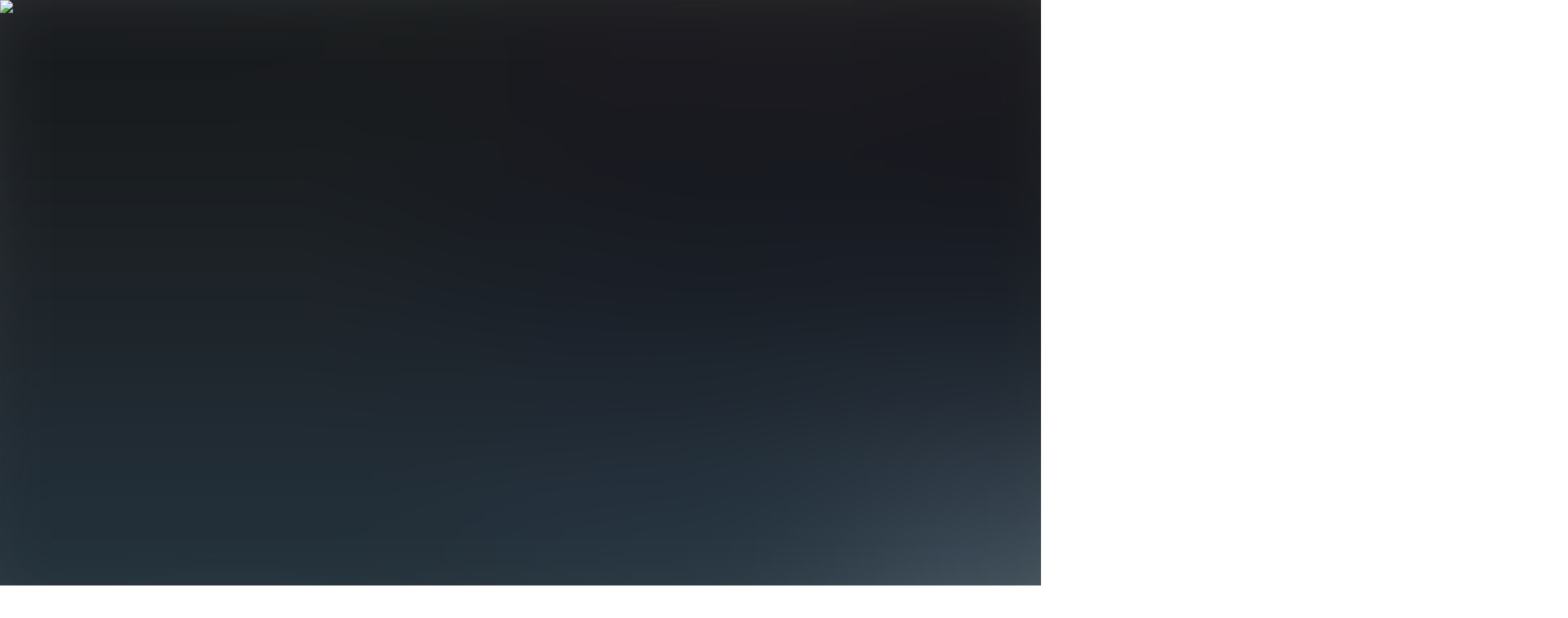

--- FILE ---
content_type: text/html; charset=utf-8
request_url: https://smarthis.com/en/about-us
body_size: 127948
content:
<!DOCTYPE html><html lang="en"><head><meta charSet="utf-8"/><meta name="viewport" content="width=device-width, initial-scale=1"/><link rel="stylesheet" href="/_next/static/css/c22358b81cb2786a.css" data-precedence="next"/><link rel="stylesheet" href="/_next/static/css/e2c436fd740d88d7.css" data-precedence="next"/><link rel="preload" as="script" fetchPriority="low" href="/_next/static/chunks/webpack-94f7eb7f860abf5d.js"/><script src="/_next/static/chunks/4bd1b696-83bd422f9a8d714d.js" async=""></script><script src="/_next/static/chunks/75947-5d7b3f8f510a3d27.js" async=""></script><script src="/_next/static/chunks/main-app-092db34b59371add.js" async=""></script><script src="/_next/static/chunks/app/global-error-b17921f270bd761f.js" async=""></script><script src="/_next/static/chunks/80297-0074f01c77bc486d.js" async=""></script><script src="/_next/static/chunks/39917-f996baae5426528c.js" async=""></script><script src="/_next/static/chunks/41765-b35007a2394c7b55.js" async=""></script><script src="/_next/static/chunks/19406-8fa2201e9f5f33ee.js" async=""></script><script src="/_next/static/chunks/8506-2b9f3538153344b6.js" async=""></script><script src="/_next/static/chunks/app/(frontend)/%5Blocale%5D/layout-23226bb5c7f5cabe.js" async=""></script><script src="/_next/static/chunks/81356-a9fbd36e3875b87f.js" async=""></script><script src="/_next/static/chunks/87936-e7d86fe6b47f222b.js" async=""></script><script src="/_next/static/chunks/app/(frontend)/%5Blocale%5D/page-20e73b7fed05cba6.js" async=""></script><script src="/_next/static/chunks/86904-faa4520a286d92c6.js" async=""></script><script src="/_next/static/chunks/app/(frontend)/%5Blocale%5D/sobre-nos/page-1cac0df624c24aba.js" async=""></script><link rel="preload" href="https://www.googletagmanager.com/gtm.js?id=GTM-K7NG7CSR" as="script"/><meta name="next-size-adjust" content=""/><title>About us | Smarthis</title><meta name="description" content="We are made up of a team of specialists ready to solve problems for companies through automation and data intelligence."/><link rel="canonical" href="https://smarthis.com/en/about-us"/><link rel="alternate" hrefLang="pt-br" href="https://smarthis.com/sobre-nos"/><link rel="alternate" hrefLang="en" href="https://smarthis.com/en/about-us"/><link rel="alternate" hrefLang="es" href="https://smarthis.com/es/sobre-nosotros"/><meta property="og:title" content="About us"/><meta property="og:description" content="We are made up of a team of specialists ready to solve problems for companies through automation and data intelligence."/><meta property="og:url" content="https://smarthis.com/en/about-us"/><meta property="og:site_name" content="Smarthis"/><meta property="og:locale" content="en"/><meta property="og:image" content="https://smarthis.com/opengraph-image.png"/><meta property="og:image:width" content="1200"/><meta property="og:image:height" content="630"/><meta property="og:image:alt" content="Smarthis"/><meta property="og:type" content="website"/><meta name="twitter:card" content="summary_large_image"/><meta name="twitter:title" content="About us"/><meta name="twitter:description" content="We are made up of a team of specialists ready to solve problems for companies through automation and data intelligence."/><meta name="twitter:image" content="https://smarthis.com/opengraph-image.png"/><meta name="twitter:image:width" content="1200"/><meta name="twitter:image:height" content="630"/><meta name="twitter:image:alt" content="Smarthis"/><link rel="icon" href="/favicon.ico" type="image/x-icon" sizes="16x16"/><script src="/_next/static/chunks/polyfills-42372ed130431b0a.js" noModule=""></script></head><body class="__variable_069ab3 __variable_f367f3 grid grid-rows-[auto_1fr_auto] antialiased"><div hidden=""><!--$--><!--/$--></div><style>#nprogress{pointer-events:none}#nprogress .bar{background:var(--color-secondary);position:fixed;z-index:1600;top: 0;left:0;width:100%;height:3px}#nprogress .peg{display:block;position:absolute;right:0;width:100px;height:100%;box-shadow:0 0 10px var(--color-secondary),0 0 5px var(--color-secondary);opacity:1;-webkit-transform:rotate(3deg) translate(0px,-4px);-ms-transform:rotate(3deg) translate(0px,-4px);transform:rotate(3deg) translate(0px,-4px)}#nprogress .spinner{display:block;position:fixed;z-index:1600;top: 15px;right:15px}#nprogress .spinner-icon{width:18px;height:18px;box-sizing:border-box;border:2px solid transparent;border-top-color:var(--color-secondary);border-left-color:var(--color-secondary);border-radius:50%;-webkit-animation:nprogress-spinner 400ms linear infinite;animation:nprogress-spinner 400ms linear infinite}.nprogress-custom-parent{overflow:hidden;position:relative}.nprogress-custom-parent #nprogress .bar,.nprogress-custom-parent #nprogress .spinner{position:absolute}@-webkit-keyframes nprogress-spinner{0%{-webkit-transform:rotate(0deg)}100%{-webkit-transform:rotate(360deg)}}@keyframes nprogress-spinner{0%{transform:rotate(0deg)}100%{transform:rotate(360deg)}}</style><header class="primary sticky top-0 z-10 bg-white"><a class="inline-flex font-semibold gap-2 items-center justify-center transition-colors duration-300 rounded-t-xl rounded-r-xl cursor-pointer px-4 py-2 text-base bg-secondary text-raisin hover:bg-secondary-dark skip-to-main" href="#main">Skip to main content</a><div class="top-0 z-20 w-full bg-white py-4 shadow-xs h-auto"><div class="container"><div class="flex flex-wrap items-center justify-between gap-2"><a href="/"><svg class="max-[380px]:w-28 w-32 transition-colors duration-300" viewBox="0 0 132 32" fill="none" xmlns="http://www.w3.org/2000/svg"><path d="M119.699 0.346191V4.74227H127.747V13.0637H132.001V0.346191H119.699Z" fill="#23d69c"></path><path d="M113.633 6.61865V11.0181H121.68V19.3395H125.931V6.61865H113.633Z" fill="#23d69c"></path><path d="M100.378 9.89377C98.6353 9.49413 97.1156 11.0656 97.5021 12.8674C97.6953 13.7751 98.406 14.51 99.2838 14.7098C101.026 15.1095 102.546 13.538 102.159 11.7362C101.966 10.8285 101.256 10.0936 100.378 9.89377Z" fill="currentColor"></path><path d="M101.958 16.207H97.707V31.3664H101.958V16.207Z" fill="currentColor"></path><path d="M56.0928 16.1763H51.8514V17.2296C51.8514 17.2296 50.9343 16.6707 50.3841 16.4404C49.6307 16.1221 48.7824 15.9629 47.8392 15.9629C46.6666 15.9629 45.6054 16.1695 44.6622 16.5827C43.7189 16.9959 42.9164 17.5581 42.2548 18.2693C41.5932 18.9805 41.0856 19.8137 40.7286 20.7654C40.3715 21.7171 40.1914 22.7365 40.1914 23.8169C40.1914 24.8973 40.3715 25.9167 40.7286 26.8684C41.0856 27.8201 41.5965 28.6499 42.2614 29.3577C42.9263 30.0656 43.732 30.6244 44.6753 31.0376C45.6185 31.4508 46.6732 31.6574 47.8392 31.6574C48.7759 31.6574 49.6176 31.5016 50.3644 31.1866C50.9179 30.9563 51.8448 30.3941 51.8448 30.3941V31.3932H56.0961V16.1763H56.0928ZM51.6385 25.4866C51.442 25.9946 51.1701 26.4248 50.8262 26.7804C50.4823 27.136 50.0795 27.4103 49.6144 27.6067C49.1525 27.7998 48.658 27.898 48.1339 27.898C47.6099 27.898 47.1186 27.7998 46.6535 27.6067C46.1917 27.4137 45.7856 27.136 45.4417 26.7736C45.0978 26.4146 44.8259 25.9811 44.6229 25.4798C44.4198 24.9786 44.3215 24.4164 44.3215 23.8C44.3215 23.1836 44.4198 22.6417 44.6163 22.1438C44.8128 21.646 45.0814 21.2192 45.422 20.8636C45.7626 20.508 46.1622 20.2337 46.6273 20.0372C47.0891 19.8442 47.587 19.746 48.1208 19.746C48.6547 19.746 49.1362 19.8442 49.6013 20.0372C50.0631 20.2303 50.4692 20.508 50.8131 20.8636C51.157 21.2192 51.4289 21.646 51.6319 22.1438C51.835 22.6417 51.9333 23.1937 51.9333 23.8C51.9333 24.4062 51.835 24.9786 51.6385 25.4866Z" fill="currentColor"></path><path d="M66.0415 16.1694C65.1506 16.1694 64.3777 16.3015 63.7226 16.5691C63.2903 16.7452 62.5566 17.155 62.5566 17.155V16.2033H58.3086V31.3898H62.5468V24.0675C62.5468 22.7128 62.8743 21.6967 63.5294 21.0227C64.1844 20.3488 65.1015 20.0135 66.2741 20.0135L68.0624 19.9999V16.1728H66.0415V16.1694Z" fill="currentColor"></path><path d="M76.1407 27.7559C75.8558 27.7559 75.5905 27.722 75.3415 27.6577C75.0926 27.59 74.8797 27.4714 74.7029 27.2953C74.5227 27.1192 74.3819 26.8821 74.2771 26.5841C74.1723 26.286 74.1199 25.9067 74.1199 25.4529V19.9764H78.5022V16.2069H74.1199L74.11 10.0903H69.8555V10.0869L69.862 16.5015L69.8817 20.2711V25.4935C69.8817 26.7365 70.0356 27.739 70.3435 28.501C70.6514 29.263 71.0706 29.8557 71.6012 30.2791C72.1318 30.7024 72.7541 30.9869 73.4648 31.1326C74.1756 31.2782 74.9289 31.3527 75.728 31.3527H78.4924L78.5186 27.7525H76.1374L76.1407 27.7559Z" fill="currentColor"></path><path d="M93.9495 17.8393C93.4254 17.2128 92.7573 16.7352 91.9417 16.4033C91.1262 16.0714 90.1501 15.9055 89.0103 15.9055C88.221 15.9055 87.4775 16.0443 86.7832 16.3186C86.0855 16.593 85.4665 16.9317 84.9261 17.3279L84.9523 10.0869H80.7305V31.3527H84.9818V23.3598C84.9818 22.8179 85.0604 22.3269 85.2143 21.8798C85.3715 21.4327 85.5877 21.0466 85.8694 20.7215C86.151 20.3964 86.4851 20.139 86.8814 19.9595C87.2745 19.78 87.7068 19.6885 88.1752 19.6885C88.6435 19.6885 89.0628 19.7427 89.4329 19.8511C89.803 19.9595 90.1207 20.1491 90.3827 20.4201C90.6447 20.691 90.8445 21.0568 90.9886 21.514C91.1295 21.9746 91.2212 22.5605 91.2212 23.2718V31.3595H95.4823V23.1871C95.4823 22.0491 95.3578 21.0297 95.1122 20.1288C94.8633 19.2279 94.4801 18.4659 93.956 17.8393H93.9495Z" fill="currentColor"></path><path d="M116.395 24.4779C116.094 23.953 115.681 23.5262 115.164 23.1977C114.646 22.8692 114.047 22.6152 113.369 22.4289C112.691 22.2426 111.974 22.0834 111.224 21.9513C110.739 21.8836 110.32 21.8193 109.972 21.7515C109.625 21.6838 109.337 21.6059 109.111 21.5178C108.885 21.4264 108.721 21.318 108.617 21.1893C108.512 21.0606 108.459 20.9014 108.459 20.7118C108.449 20.39 108.6 20.1055 108.915 19.8583C109.226 19.6111 109.707 19.4891 110.359 19.4891C110.909 19.4891 111.335 19.6212 111.64 19.882C111.941 20.1428 112.108 20.4544 112.134 20.8134L116.389 20.8269C116.389 20.8269 116.399 20.8235 116.399 20.8168C116.399 20.0988 116.268 19.4417 116.006 18.8423C115.744 18.2394 115.367 17.7212 114.869 17.2843C114.374 16.8474 113.772 16.5121 113.061 16.275C112.35 16.038 111.551 15.9194 110.66 15.9194C109.57 15.9194 108.62 16.0312 107.811 16.2547C107.002 16.4783 106.334 16.7966 105.803 17.2064C105.272 17.6196 104.873 18.1276 104.614 18.7271C104.352 19.33 104.221 20.0039 104.221 20.7558C104.221 21.3248 104.29 21.8193 104.427 22.2426C104.565 22.666 104.752 23.0284 104.984 23.3298C105.217 23.6346 105.485 23.8886 105.79 24.0918C106.091 24.295 106.406 24.4677 106.733 24.6032C107.058 24.7421 107.388 24.8505 107.716 24.9317C108.047 25.013 108.348 25.0808 108.623 25.1383C109.239 25.2806 109.779 25.3991 110.248 25.494C110.716 25.5888 111.109 25.6938 111.43 25.8055C111.751 25.9207 111.993 26.0494 112.16 26.1984C112.327 26.3474 112.409 26.5371 112.409 26.7742C112.409 27.1738 112.229 27.482 111.872 27.6988C111.515 27.9155 110.932 28.0273 110.126 28.0273C109.504 28.0273 108.987 27.8884 108.577 27.6141C108.168 27.3398 107.945 26.9774 107.909 26.5337L103.727 26.5202C103.727 27.1264 103.844 27.736 104.084 28.349C104.323 28.962 104.693 29.5107 105.197 29.9984C105.702 30.4861 106.347 30.8824 107.13 31.1872C107.912 31.492 108.856 31.641 109.956 31.641C110.965 31.641 111.892 31.5394 112.737 31.3362C113.582 31.133 114.309 30.818 114.918 30.3913C115.527 29.9645 116.002 29.426 116.343 28.7758C116.684 28.1255 116.851 27.3601 116.851 26.4795C116.851 25.6735 116.7 25.0063 116.395 24.4813V24.4779Z" fill="currentColor"></path><path d="M11.4405 23.1977C10.923 22.8692 10.3237 22.6152 9.64568 22.4289C8.9677 22.2426 8.25041 22.0834 7.50037 21.9513C7.01563 21.8836 6.5964 21.8193 6.24922 21.7515C5.90204 21.6838 5.61382 21.6059 5.38782 21.5178C5.16183 21.4264 4.99806 21.318 4.89326 21.1893C4.78845 21.0606 4.73604 20.9014 4.73604 20.7118C4.72622 20.39 4.87688 20.1055 5.19131 19.8583C5.50246 19.6111 5.98392 19.4891 6.6357 19.4891C7.18595 19.4891 7.61173 19.6212 7.91633 19.882C8.21766 20.1428 8.3847 20.4544 8.4109 20.8134L12.6753 20.8269C12.6753 20.1055 12.5443 19.4451 12.2823 18.8423C12.0202 18.2394 11.6436 17.7212 11.1458 17.2843C10.6512 16.8474 10.0485 16.5121 9.3378 16.275C8.62707 16.038 7.8279 15.9194 6.93703 15.9194C5.84636 15.9194 4.89653 16.0312 4.08754 16.2547C3.28182 16.4783 2.61039 16.7966 2.0798 17.2064C1.5492 17.6196 1.14962 18.1276 0.890874 18.7271C0.628852 19.33 0.497841 20.0039 0.497841 20.7558C0.497841 21.3248 0.566622 21.8193 0.704184 22.2426C0.841745 22.666 1.02844 23.0284 1.26098 23.3298C1.49352 23.6346 1.7621 23.8886 2.0667 24.0918C2.36802 24.295 2.68245 24.4677 3.00997 24.6032C3.33423 24.7421 3.66503 24.8505 3.99256 24.9317C4.32336 25.013 4.62468 25.0808 4.89981 25.1383C5.51556 25.2806 6.05598 25.3991 6.52434 25.494C6.99271 25.5888 7.38574 25.6938 7.70672 25.8055C8.02769 25.9207 8.27006 26.0494 8.4371 26.1984C8.60086 26.344 8.68602 26.5371 8.68602 26.7742C8.68602 27.1738 8.50588 27.482 8.14888 27.6988C7.79187 27.9155 7.20887 28.0273 6.40316 28.0273C5.78085 28.0273 5.26336 27.8884 4.85395 27.6141C4.44454 27.3398 4.22183 26.9774 4.1858 26.5337L0 26.5202C0 27.1264 0.11791 27.736 0.357005 28.349C0.596099 28.962 0.966205 29.5107 1.4706 29.9984C1.97499 30.4861 2.62022 30.8824 3.40301 31.1872C4.1858 31.492 5.12908 31.641 6.22957 31.641C7.23835 31.641 8.16525 31.5394 9.01027 31.3362C9.85529 31.133 10.5824 30.818 11.1916 30.3913C11.8008 29.9645 12.2757 29.426 12.6163 28.7758C12.957 28.1255 13.124 27.3601 13.124 26.4795C13.124 25.6735 12.9734 25.0063 12.6688 24.4813C12.3674 23.9563 11.9547 23.5296 11.4372 23.2011L11.4405 23.1977Z" fill="currentColor"></path><path d="M38.1749 20.1184C37.9129 19.2209 37.5231 18.4623 37.0057 17.8357C36.4882 17.2092 35.8462 16.7316 35.0863 16.3997C34.3265 16.0678 33.4487 15.9019 32.4596 15.9019C31.8897 15.9019 31.3558 15.9527 30.858 16.0576C30.3568 16.1626 29.895 16.3015 29.4693 16.4776C29.0435 16.6537 28.6504 16.8603 28.2934 17.0974C27.9364 17.3345 27.6154 17.5817 27.3305 17.8357C26.8065 17.2193 26.1743 16.7418 25.4308 16.4065C24.6874 16.0712 23.8456 15.9019 22.8991 15.9019C22.0082 15.9019 21.1992 16.0475 20.4721 16.3421C19.9841 16.5386 19.1849 16.9721 19.1849 16.9721V16.1796H14.9336V30.9901C14.9336 31.0782 14.9336 31.3389 14.9336 31.3389H19.1849V22.6856C19.1849 22.6348 19.1783 22.584 19.1783 22.5332C19.1783 20.9787 20.3967 19.7222 21.8968 19.7222C23.3969 19.7222 24.5629 20.9313 24.612 22.4418H24.6153V31.3728C24.6153 31.3728 24.6153 31.3796 24.6218 31.3796H28.8601C28.8601 31.3796 28.8666 31.3796 28.8666 31.3728V22.689C28.8633 22.6077 28.8666 22.5231 28.8633 22.4418C28.8076 21.4325 29.3415 20.4741 30.2258 20.0405C32.2303 19.055 34.1889 20.5011 34.2511 22.4418H34.2544V31.3593C34.2544 31.3593 34.2544 31.366 34.261 31.366H38.5025C38.5025 31.366 38.509 31.366 38.509 31.3593V23.1564C38.509 22.0286 38.4435 21.0159 38.1815 20.1184H38.1749Z" fill="currentColor"></path></svg><span class="sr-only">Página inicial</span></a><div class="flex ml-auto items-center gap-2 lg:order-last"><div class="flex gap-2 max-lg:ml-auto"><div class="hidden lg:block"><a class="inline-flex font-semibold gap-2 items-center justify-center transition-colors duration-300 rounded-t-xl rounded-r-xl cursor-pointer px-4 py-2 text-sm bg-secondary text-raisin hover:bg-secondary-dark" href="/en/contact">Talk to a specialist</a></div></div><div class="flex max-lg:flex-row-reverse items-center"><a aria-label="Search" class="inline-flex gap-2 items-center justify-center transition-colors duration-300 cursor-pointer rounded-full hover:bg-grey-light/25 font-normal p-2.5" href="/en/search"><svg xmlns="http://www.w3.org/2000/svg" width="24" height="24" viewBox="0 0 24 24" fill="none" stroke="currentColor" stroke-width="2" stroke-linecap="round" stroke-linejoin="round" class="lucide lucide-search size-5" aria-hidden="true"><path d="m21 21-4.34-4.34"></path><circle cx="11" cy="11" r="8"></circle></svg></a><div><details class="group relative"><summary class="list-none inline-flex gap-2 items-center transition-colors duration-300 rounded-t-xl rounded-r-xl cursor-pointer px-4 py-2 text-base w-full max-w-full justify-start text-left hover:bg-grey-light/25 font-normal"><span><div class="flex items-center gap-2">EN</div></span><svg xmlns="http://www.w3.org/2000/svg" width="24" height="24" viewBox="0 0 24 24" fill="none" stroke="currentColor" stroke-width="2" stroke-linecap="round" stroke-linejoin="round" class="lucide lucide-chevron-down size-4 transition-transform duration-300 group-open:rotate-180" aria-hidden="true"><path d="m6 9 6 6 6-6"></path></svg></summary><div class="z-10 rounded-lg bg-white p-4 lg:min-w-max absolute right-0 min-w-max"><ul class="flex flex-col"><li><a hrefLang="pt-br" aria-current="false" class="inline-flex gap-2 items-center justify-center transition-colors duration-300 rounded-t-xl rounded-r-xl cursor-pointer px-4 py-2 text-sm hover:bg-grey-light/25 font-normal" href="/pt-br/sobre-nos">Português<!-- --> (<!-- -->PT<!-- -->)</a></li><li><a hrefLang="es" aria-current="false" class="inline-flex gap-2 items-center justify-center transition-colors duration-300 rounded-t-xl rounded-r-xl cursor-pointer px-4 py-2 text-sm hover:bg-grey-light/25 font-normal" href="/es/sobre-nosotros">Español<!-- --> (<!-- -->ES<!-- -->)</a></li><li><a aria-current="true" class="inline-flex gap-2 items-center justify-center transition-colors duration-300 rounded-t-xl rounded-r-xl cursor-pointer px-4 py-2 text-sm hover:bg-grey-light/25 font-normal" href="/en/about-us">English<!-- --> (<!-- -->EN<!-- -->)</a></li></ul></div></details></div></div></div><div class="flex max-lg:-ml-2 lg:flex-1 items-center justify-end lg:hidden"><button class="inline-flex gap-2 items-center justify-center transition-colors duration-300 cursor-pointer p-2 rounded-full hover:bg-grey-light/25 font-normal" aria-expanded="false" aria-label="Abrir menu"><svg xmlns="http://www.w3.org/2000/svg" width="24" height="24" viewBox="0 0 24 24" fill="none" stroke="currentColor" stroke-width="2" stroke-linecap="round" stroke-linejoin="round" class="lucide lucide-menu" aria-hidden="true"><path d="M4 5h16"></path><path d="M4 12h16"></path><path d="M4 19h16"></path></svg></button></div><nav class="ml-auto basis-full justify-end lg:flex-1 lg:basis-auto lg:py-0 "><ul class="items-center justify-end lg:flex hidden"><li class="mb-2 lg:mb-0"><details class="group relative"><summary class="list-none inline-flex gap-2 items-center transition-colors duration-300 rounded-t-xl rounded-r-xl cursor-pointer px-4 py-2 text-base w-full max-w-full justify-start text-left hover:bg-grey-light/25 font-normal"><span>Insights</span><svg xmlns="http://www.w3.org/2000/svg" width="24" height="24" viewBox="0 0 24 24" fill="none" stroke="currentColor" stroke-width="2" stroke-linecap="round" stroke-linejoin="round" class="lucide lucide-chevron-down size-4 transition-transform duration-300 group-open:rotate-180" aria-hidden="true"><path d="m6 9 6 6 6-6"></path></svg></summary><div class="absolute z-10 rounded-lg bg-white p-4 lg:min-w-max max-lg:relative"><ul><li><a class="inline-flex gap-2 items-center transition-colors duration-300 rounded-t-xl rounded-r-xl cursor-pointer px-4 py-2 text-base w-full max-w-full justify-start text-left hover:bg-grey-light/25 font-normal" href="/en/insights">All posts</a></li><li><a class="inline-flex gap-2 items-center transition-colors duration-300 rounded-t-xl rounded-r-xl cursor-pointer px-4 py-2 text-base w-full max-w-full justify-start text-left hover:bg-grey-light/25 font-normal" href="/en/insights/categories/articles">Articles</a></li><li><a class="inline-flex gap-2 items-center transition-colors duration-300 rounded-t-xl rounded-r-xl cursor-pointer px-4 py-2 text-base w-full max-w-full justify-start text-left hover:bg-grey-light/25 font-normal" href="/en/insights/categories/success-stories">Success stories</a></li></ul></div></details></li><li class="mb-2 lg:mb-0"><details class="group relative"><summary class="list-none inline-flex gap-2 items-center transition-colors duration-300 rounded-t-xl rounded-r-xl cursor-pointer px-4 py-2 text-base w-full max-w-full justify-start text-left hover:bg-grey-light/25 font-normal"><span>Solutions</span><svg xmlns="http://www.w3.org/2000/svg" width="24" height="24" viewBox="0 0 24 24" fill="none" stroke="currentColor" stroke-width="2" stroke-linecap="round" stroke-linejoin="round" class="lucide lucide-chevron-down size-4 transition-transform duration-300 group-open:rotate-180" aria-hidden="true"><path d="m6 9 6 6 6-6"></path></svg></summary><div class="absolute z-10 rounded-lg bg-white p-4 lg:min-w-max max-lg:relative"><ul><li><a class="inline-flex gap-2 items-center transition-colors duration-300 rounded-t-xl rounded-r-xl cursor-pointer px-4 py-2 text-base w-full max-w-full justify-start text-left hover:bg-grey-light/25 font-normal" href="/en/solutions/automation">Automation</a></li><li><a class="inline-flex gap-2 items-center transition-colors duration-300 rounded-t-xl rounded-r-xl cursor-pointer px-4 py-2 text-base w-full max-w-full justify-start text-left hover:bg-grey-light/25 font-normal" href="/en/solutions/ai">Artificial intelligence</a></li><li><a class="inline-flex gap-2 items-center transition-colors duration-300 rounded-t-xl rounded-r-xl cursor-pointer px-4 py-2 text-base w-full max-w-full justify-start text-left hover:bg-grey-light/25 font-normal" href="/en/solutions/data-analytics">Data &amp; Analytics</a></li><li><a class="inline-flex gap-2 items-center transition-colors duration-300 rounded-t-xl rounded-r-xl cursor-pointer px-4 py-2 text-base w-full max-w-full justify-start text-left hover:bg-grey-light/25 font-normal" href="/en/solutions/support">Support</a></li></ul></div></details></li><li class="mb-2 lg:mb-0"><details class="group relative"><summary class="list-none inline-flex gap-2 items-center transition-colors duration-300 rounded-t-xl rounded-r-xl cursor-pointer px-4 py-2 text-base w-full max-w-full justify-start text-left hover:bg-grey-light/25 font-normal"><span>Products</span><svg xmlns="http://www.w3.org/2000/svg" width="24" height="24" viewBox="0 0 24 24" fill="none" stroke="currentColor" stroke-width="2" stroke-linecap="round" stroke-linejoin="round" class="lucide lucide-chevron-down size-4 transition-transform duration-300 group-open:rotate-180" aria-hidden="true"><path d="m6 9 6 6 6-6"></path></svg></summary><div class="absolute z-10 rounded-lg bg-white p-4 lg:min-w-max max-lg:relative"><ul><li><a class="inline-flex gap-2 items-center transition-colors duration-300 rounded-t-xl rounded-r-xl cursor-pointer px-4 py-2 text-base w-full max-w-full justify-start text-left hover:bg-grey-light/25 font-normal" href="/en/products/intelligent-document-processing">Intelligent document processing</a></li><li><a class="inline-flex gap-2 items-center transition-colors duration-300 rounded-t-xl rounded-r-xl cursor-pointer px-4 py-2 text-base w-full max-w-full justify-start text-left hover:bg-grey-light/25 font-normal" href="/en/products/monkai">Monkai</a></li></ul></div></details></li><li class="mb-2 lg:mb-0"><details class="group relative"><summary class="list-none inline-flex gap-2 items-center transition-colors duration-300 rounded-t-xl rounded-r-xl cursor-pointer px-4 py-2 text-base w-full max-w-full justify-start text-left hover:bg-grey-light/25 font-normal"><span>Institutional</span><svg xmlns="http://www.w3.org/2000/svg" width="24" height="24" viewBox="0 0 24 24" fill="none" stroke="currentColor" stroke-width="2" stroke-linecap="round" stroke-linejoin="round" class="lucide lucide-chevron-down size-4 transition-transform duration-300 group-open:rotate-180" aria-hidden="true"><path d="m6 9 6 6 6-6"></path></svg></summary><div class="absolute z-10 rounded-lg bg-white p-4 lg:min-w-max max-lg:relative"><ul><li><a class="inline-flex gap-2 items-center transition-colors duration-300 rounded-t-xl rounded-r-xl cursor-pointer px-4 py-2 text-base w-full max-w-full justify-start text-left hover:bg-grey-light/25 font-normal" href="/en/about-us">About us</a></li><li><a class="inline-flex gap-2 items-center transition-colors duration-300 rounded-t-xl rounded-r-xl cursor-pointer px-4 py-2 text-base w-full max-w-full justify-start text-left hover:bg-grey-light/25 font-normal" href="/en/careers">Careers</a></li></ul></div></details></li><li class="lg:hidden"><a class="inline-flex font-semibold gap-2 items-center justify-center transition-colors duration-300 rounded-t-xl rounded-r-xl cursor-pointer px-4 py-2 text-sm bg-secondary text-raisin hover:bg-secondary-dark" href="/en/contact">Talk to a specialist</a></li></ul></nav></div></div></div><a class="hover:bg-brand-hover fixed right-6 bottom-6 z-20 rounded-full bg-[#075e54] p-3 shadow transition-colors duration-300" target="_blank" rel="noopener noreferrer" href="https://api.whatsapp.com/send/?phone=551152258126&amp;text=Hello!%20I%20came%20through%20the%20website%20and%20would%20like%20more%20information.%20Can%20you%20help%20me%3F&amp;type=phone_number&amp;app_absent=0"><svg class="size-10 text-white" viewBox="0 0 24 24" fill="none" xmlns="http://www.w3.org/2000/svg"><path d="M3 21.8294L4.32355 16.9942C3.50683 15.5788 3.07767 13.9744 3.07846 12.3292C3.08081 7.18563 7.26644 3 12.4092 3C14.9049 3.00078 17.2476 3.97285 19.0097 5.73655C20.7711 7.50024 21.7408 9.8445 21.74 12.3378C21.7376 17.4822 17.552 21.6678 12.4092 21.6678C10.848 21.667 9.30943 21.2755 7.94665 20.5318L3 21.8294ZM8.17574 18.8426C9.49066 19.6233 10.746 20.0909 12.4061 20.0916C16.6804 20.0916 20.1622 16.6129 20.1646 12.3363C20.1662 8.051 16.7008 4.57697 12.4124 4.5754C8.13494 4.5754 4.65542 8.05414 4.65385 12.33C4.65307 14.0756 5.1646 15.3827 6.02369 16.7502L5.23992 19.6123L8.17574 18.8426ZM17.1095 14.5558C17.0515 14.4585 16.8961 14.4004 16.6623 14.2835C16.4293 14.1666 15.2831 13.6025 15.0689 13.5249C14.8555 13.4472 14.7001 13.408 14.544 13.6418C14.3887 13.8748 13.9415 14.4004 13.8057 14.5558C13.67 14.7111 13.5335 14.7307 13.3005 14.6138C13.0675 14.4969 12.3159 14.2514 11.4254 13.4566C10.7326 12.8384 10.2642 12.075 10.1285 11.8412C9.99278 11.6082 10.1144 11.4819 10.2305 11.3658C10.3356 11.2614 10.4635 11.0935 10.5804 10.957C10.6989 10.8221 10.7373 10.7248 10.8158 10.5687C10.8935 10.4133 10.855 10.2768 10.7962 10.1599C10.7373 10.0438 10.2713 8.89597 10.0775 8.42915C9.88765 7.97489 9.69543 8.03609 9.55264 8.02903L9.10545 8.02118C8.9501 8.02118 8.69747 8.07924 8.48407 8.31304C8.27067 8.54684 7.66813 9.11015 7.66813 10.258C7.66813 11.4058 8.50369 12.5144 8.6198 12.6697C8.7367 12.825 10.2635 15.1803 12.6022 16.19C13.1585 16.4301 13.5931 16.5737 13.9313 16.6812C14.4899 16.8585 14.9983 16.8334 15.4 16.7737C15.848 16.707 16.7792 16.2096 16.9738 15.6652C17.1684 15.1199 17.1684 14.6531 17.1095 14.5558Z" fill="currentColor"></path></svg><span class="sr-only">Agendar consulta via WhatsApp</span></a></header><main><section class="h-screen-with-menu relative z-0 grid grid-rows-[auto_auto] content-center overflow-hidden bg-black bg-no-repeat py-24 text-white"><div class="container"><div class="grid gap-x-16 gap-y-10 md:grid-cols-2"><div class="space-y-4"><div style="opacity:0;transform:translateY(40px)"><div class="space-y-2"><h1 class="uppertitle text-secondary">About us</h1><h2 class="title-lg">Smarthis</h2></div></div><div style="opacity:0;transform:translateY(40px)"><p class="text-lg">We are made up of a team of specialists ready to solve problems for companies across various sectors through automation and data intelligence.</p></div></div></div><div class="mt-10 grid max-w-6xl grid-cols-2 gap-6 lg:grid-cols-4 xl:grid-cols-5"><div style="opacity:0;transform:translateY(40px)"><div class="h-full space-y-4 bg-none"><div class="flex items-center justify-center rounded-lg h-12 w-12 p-2.5 bg-secondary-dark text-secondary-lighter"><!--$--><svg xmlns="http://www.w3.org/2000/svg" width="24" height="24" viewBox="0 0 24 24" fill="none" stroke="currentColor" stroke-width="2" stroke-linecap="round" stroke-linejoin="round" class="lucide lucide-layers2 lucide-layers-2" aria-hidden="true"><path d="M13 13.74a2 2 0 0 1-2 0L2.5 8.87a1 1 0 0 1 0-1.74L11 2.26a2 2 0 0 1 2 0l8.5 4.87a1 1 0 0 1 0 1.74z"></path><path d="m20 14.285 1.5.845a1 1 0 0 1 0 1.74L13 21.74a2 2 0 0 1-2 0l-8.5-4.87a1 1 0 0 1 0-1.74l1.5-.845"></path></svg><!--/$--></div><div class="space-y-2"><h3 class="title-xs">+2000</h3><p class="text-balance false">projects delivered in over 25 countries</p></div></div></div><div style="opacity:0;transform:translateY(40px)"><div class="h-full space-y-4 bg-none"><div class="flex items-center justify-center rounded-lg h-12 w-12 p-2.5 bg-secondary-dark text-secondary-lighter"><!--$--><svg xmlns="http://www.w3.org/2000/svg" width="24" height="24" viewBox="0 0 24 24" fill="none" stroke="currentColor" stroke-width="2" stroke-linecap="round" stroke-linejoin="round" class="lucide lucide-clock" aria-hidden="true"><path d="M12 6v6l4 2"></path><circle cx="12" cy="12" r="10"></circle></svg><!--/$--></div><div class="space-y-2"><h3 class="title-xs">+20,000</h3><p class="text-balance false">hours returned to businesses/month</p></div></div></div><div style="opacity:0;transform:translateY(40px)"><div class="h-full space-y-4 bg-none"><div class="flex items-center justify-center rounded-lg h-12 w-12 p-2.5 bg-secondary-dark text-secondary-lighter"><!--$--><svg xmlns="http://www.w3.org/2000/svg" width="24" height="24" viewBox="0 0 24 24" fill="none" stroke="currentColor" stroke-width="2" stroke-linecap="round" stroke-linejoin="round" class="lucide lucide-user" aria-hidden="true"><path d="M19 21v-2a4 4 0 0 0-4-4H9a4 4 0 0 0-4 4v2"></path><circle cx="12" cy="7" r="4"></circle></svg><!--/$--></div><div class="space-y-2"><h3 class="title-xs">+180</h3><p class="text-balance false">automation specialists</p></div></div></div><div style="opacity:0;transform:translateY(40px)"><div class="h-full space-y-4 bg-none"><div class="flex items-center justify-center rounded-lg h-12 w-12 p-2.5 bg-secondary-dark text-secondary-lighter"><!--$--><svg xmlns="http://www.w3.org/2000/svg" width="24" height="24" viewBox="0 0 24 24" fill="none" stroke="currentColor" stroke-width="2" stroke-linecap="round" stroke-linejoin="round" class="lucide lucide-trending-down" aria-hidden="true"><path d="M16 17h6v-6"></path><path d="m22 17-8.5-8.5-5 5L2 7"></path></svg><!--/$--></div><div class="space-y-2"><h3 class="title-xs">80%</h3><p class="text-balance false">reduction in manual work time in delivered projects</p></div></div></div></div></div><img alt="..." loading="lazy" decoding="async" data-nimg="fill" class="-z-30 object-cover" style="position:absolute;height:100%;width:100%;left:0;top:0;right:0;bottom:0;color:transparent;background-size:cover;background-position:50% 50%;background-repeat:no-repeat;background-image:url(&quot;data:image/svg+xml;charset=utf-8,%3Csvg xmlns=&#x27;http://www.w3.org/2000/svg&#x27; viewBox=&#x27;0 0 320 200&#x27;%3E%3Cfilter id=&#x27;b&#x27; color-interpolation-filters=&#x27;sRGB&#x27;%3E%3CfeGaussianBlur stdDeviation=&#x27;20&#x27;/%3E%3CfeColorMatrix values=&#x27;1 0 0 0 0 0 1 0 0 0 0 0 1 0 0 0 0 0 100 -1&#x27; result=&#x27;s&#x27;/%3E%3CfeFlood x=&#x27;0&#x27; y=&#x27;0&#x27; width=&#x27;100%25&#x27; height=&#x27;100%25&#x27;/%3E%3CfeComposite operator=&#x27;out&#x27; in=&#x27;s&#x27;/%3E%3CfeComposite in2=&#x27;SourceGraphic&#x27;/%3E%3CfeGaussianBlur stdDeviation=&#x27;20&#x27;/%3E%3C/filter%3E%3Cimage width=&#x27;100%25&#x27; height=&#x27;100%25&#x27; x=&#x27;0&#x27; y=&#x27;0&#x27; preserveAspectRatio=&#x27;none&#x27; style=&#x27;filter: url(%23b);&#x27; href=&#x27;[data-uri]&#x27;/%3E%3C/svg%3E&quot;)" sizes="100vw" srcSet="/_next/image?url=%2F_next%2Fstatic%2Fmedia%2Fhero.81e9a29f.webp&amp;w=640&amp;q=75 640w, /_next/image?url=%2F_next%2Fstatic%2Fmedia%2Fhero.81e9a29f.webp&amp;w=750&amp;q=75 750w, /_next/image?url=%2F_next%2Fstatic%2Fmedia%2Fhero.81e9a29f.webp&amp;w=828&amp;q=75 828w, /_next/image?url=%2F_next%2Fstatic%2Fmedia%2Fhero.81e9a29f.webp&amp;w=1080&amp;q=75 1080w, /_next/image?url=%2F_next%2Fstatic%2Fmedia%2Fhero.81e9a29f.webp&amp;w=1200&amp;q=75 1200w, /_next/image?url=%2F_next%2Fstatic%2Fmedia%2Fhero.81e9a29f.webp&amp;w=1920&amp;q=75 1920w, /_next/image?url=%2F_next%2Fstatic%2Fmedia%2Fhero.81e9a29f.webp&amp;w=2048&amp;q=75 2048w, /_next/image?url=%2F_next%2Fstatic%2Fmedia%2Fhero.81e9a29f.webp&amp;w=3840&amp;q=75 3840w" src="/_next/image?url=%2F_next%2Fstatic%2Fmedia%2Fhero.81e9a29f.webp&amp;w=3840&amp;q=75"/><div class="bg-raisin absolute right-0 bottom-0 left-0 -z-10 mx-auto h-full w-full opacity-80"></div><canvas class="pointer-events-none h-full w-full select-none absolute inset-0 -z-10"></canvas><div class="from-raisin absolute right-0 bottom-0 left-0 -z-10 mx-auto h-full w-full bg-gradient-to-t"></div></section><section class="bg-raisin py-24 text-white"><div style="opacity:0;transform:translateY(40px)"><div class="container space-y-10"><div class="grid gap-x-16 gap-y-4 md:grid-cols-2 lg:grid-cols-12"><div class="space-y-2 lg:col-span-5"><h2 class="uppertitle text-secondary">Your ally in transformation</h2><h3 class="title-md">More than solutions, we deliver significant results</h3></div><div class="lg:col-span-7"><div class="payload-richtext"><p style="text-align:left">With six years in the market, we are a company created to generate value through digital transformation, utilizing the latest technological innovations to shape the organizations of the future.</p><p style="text-align:left">We are a humanized technology company, with a work model based on a culture of collaboration and a focus on people. We strive to be in constant evolution, encouraging the improvement of our collaborators and the progress of our partners.</p><p style="text-align:left">Therefore, we map the knowledge and experiences of the employees of our partner companies during projects and translate them into customized tools that benefit the business. This helps teams handle repetitive activities so they can focus on truly creative and demanding tasks.</p></div></div></div></div></div></section><section class="relative"><div style="opacity:0;transform:translateY(40px)"><div class="container"><div class="bg-secondary-darkest relative z-0 space-y-6 overflow-hidden rounded-xl bg-[url(&#x27;/assets/gradient-01.svg&#x27;)] bg-cover bg-center bg-no-repeat px-10 py-24 text-white md:px-16"><div class="grid items-center gap-x-10 gap-y-6 md:grid-cols-2"><h2 class="title-md max-w-sm text-wrap">Uipath Professional Services &amp; Platinum Partner</h2><div class="space-y-1"><div class="flex flex-wrap items-start gap-6"><img alt="UiPath Diamond Partner" loading="lazy" width="234" height="96" decoding="async" data-nimg="1" class="h-20 w-auto" style="color:transparent" src="/api/media/file/ui-path-diamond-negative.svg"/></div><p class="max-w-sm text-balance">We are the first company in Latin America to achieve the main certifications from the world&#x27;s leading RPA automation company.</p></div></div><canvas class="pointer-events-none h-full w-full select-none absolute inset-0 -z-10"></canvas></div></div></div><div class="bg-raisin absolute top-0 left-0 -z-10 h-1/2 w-full"></div></section><section class="space-y-10 overflow-hidden py-24" id="casos-de-uso"><div style="opacity:0;transform:translateY(40px)"><div class="container"><div class="max-w-md space-y-2 text-center lg:text-left"><h2 class="uppertitle text-secondary-darker">Our history</h2><p class="title-md">We take pride in every moment of our journey</p></div></div></div><div class="relative"><div class="relative container p-0 lg:px-12" data-swiper="our-history"><div class="py-1 max-lg:px-6 " data-swiper="our-history"><div class="swiper w-full overflow-visible! px-6 md:p-0"><div class="swiper-wrapper"><div class="swiper-slide h-auto!"><div style="opacity:0;transform:translateY(40px)"><div class="flex flex-col gap-4"><div class="bg-grey-light absolute top-[64px] left-8 -z-10 h-[1px] w-full"></div><h3 class="title-sm">2025</h3><svg xmlns="http://www.w3.org/2000/svg" width="24" height="24" viewBox="0 0 24 24" fill="none" stroke="currentColor" stroke-width="2" stroke-linecap="round" stroke-linejoin="round" class="lucide lucide-check bg-secondary h-8 w-8 rounded-full p-1.5" aria-hidden="true"><path d="M20 6 9 17l-5-5"></path></svg><div class="relative"><img alt="..." loading="lazy" width="768" height="439" decoding="async" data-nimg="1" class="w-full rounded-lg" style="color:transparent;background-size:cover;background-position:50% 50%;background-repeat:no-repeat;background-image:url(&quot;data:image/svg+xml;charset=utf-8,%3Csvg xmlns=&#x27;http://www.w3.org/2000/svg&#x27; viewBox=&#x27;0 0 768 439&#x27;%3E%3Cfilter id=&#x27;b&#x27; color-interpolation-filters=&#x27;sRGB&#x27;%3E%3CfeGaussianBlur stdDeviation=&#x27;20&#x27;/%3E%3CfeColorMatrix values=&#x27;1 0 0 0 0 0 1 0 0 0 0 0 1 0 0 0 0 0 100 -1&#x27; result=&#x27;s&#x27;/%3E%3CfeFlood x=&#x27;0&#x27; y=&#x27;0&#x27; width=&#x27;100%25&#x27; height=&#x27;100%25&#x27;/%3E%3CfeComposite operator=&#x27;out&#x27; in=&#x27;s&#x27;/%3E%3CfeComposite in2=&#x27;SourceGraphic&#x27;/%3E%3CfeGaussianBlur stdDeviation=&#x27;20&#x27;/%3E%3C/filter%3E%3Cimage width=&#x27;100%25&#x27; height=&#x27;100%25&#x27; x=&#x27;0&#x27; y=&#x27;0&#x27; preserveAspectRatio=&#x27;none&#x27; style=&#x27;filter: url(%23b);&#x27; href=&#x27;[data-uri]&#x27;/%3E%3C/svg%3E&quot;)" srcSet="/_next/image?url=%2Fapi%2Fmedia%2Ffile%2FLinhaDoTempo_2025.webp&amp;w=828&amp;q=75 1x, /_next/image?url=%2Fapi%2Fmedia%2Ffile%2FLinhaDoTempo_2025.webp&amp;w=1920&amp;q=75 2x" src="/_next/image?url=%2Fapi%2Fmedia%2Ffile%2FLinhaDoTempo_2025.webp&amp;w=1920&amp;q=75"/></div><div class="payload-richtext"><p>We participated in major events such as <strong>Gartner D&amp;A</strong> and <strong>Gartner CIO</strong>. We earned the <strong>UiPath Fast Track Partner</strong> title and became an official member of the Rio de Janeiro Innovation Alliance. We were also recognized among the Top 30 companies in Mental Health 2025 and entered the ranking of the Best Companies to Work For in Rio de Janeiro for the fifth consecutive year. </p></div></div></div></div><div class="swiper-slide h-auto!"><div style="opacity:0;transform:translateY(40px)"><div class="flex flex-col gap-4"><div class="bg-grey-light absolute top-[64px] left-8 -z-10 h-[1px] w-full"></div><h3 class="title-sm">2024</h3><svg xmlns="http://www.w3.org/2000/svg" width="24" height="24" viewBox="0 0 24 24" fill="none" stroke="currentColor" stroke-width="2" stroke-linecap="round" stroke-linejoin="round" class="lucide lucide-check bg-secondary h-8 w-8 rounded-full p-1.5" aria-hidden="true"><path d="M20 6 9 17l-5-5"></path></svg><div class="relative"><img alt="..." loading="lazy" width="768" height="441" decoding="async" data-nimg="1" class="w-full rounded-lg" style="color:transparent;background-size:cover;background-position:50% 50%;background-repeat:no-repeat;background-image:url(&quot;data:image/svg+xml;charset=utf-8,%3Csvg xmlns=&#x27;http://www.w3.org/2000/svg&#x27; viewBox=&#x27;0 0 768 441&#x27;%3E%3Cfilter id=&#x27;b&#x27; color-interpolation-filters=&#x27;sRGB&#x27;%3E%3CfeGaussianBlur stdDeviation=&#x27;20&#x27;/%3E%3CfeColorMatrix values=&#x27;1 0 0 0 0 0 1 0 0 0 0 0 1 0 0 0 0 0 100 -1&#x27; result=&#x27;s&#x27;/%3E%3CfeFlood x=&#x27;0&#x27; y=&#x27;0&#x27; width=&#x27;100%25&#x27; height=&#x27;100%25&#x27;/%3E%3CfeComposite operator=&#x27;out&#x27; in=&#x27;s&#x27;/%3E%3CfeComposite in2=&#x27;SourceGraphic&#x27;/%3E%3CfeGaussianBlur stdDeviation=&#x27;20&#x27;/%3E%3C/filter%3E%3Cimage width=&#x27;100%25&#x27; height=&#x27;100%25&#x27; x=&#x27;0&#x27; y=&#x27;0&#x27; preserveAspectRatio=&#x27;none&#x27; style=&#x27;filter: url(%23b);&#x27; href=&#x27;[data-uri]&#x27;/%3E%3C/svg%3E&quot;)" srcSet="/_next/image?url=%2Fapi%2Fmedia%2Ffile%2Fnossa-historia-2024.webp&amp;w=828&amp;q=75 1x, /_next/image?url=%2Fapi%2Fmedia%2Ffile%2Fnossa-historia-2024.webp&amp;w=1920&amp;q=75 2x" src="/_next/image?url=%2Fapi%2Fmedia%2Ffile%2Fnossa-historia-2024.webp&amp;w=1920&amp;q=75"/></div><div class="payload-richtext"><p>We marked our presence at <strong>UiPath</strong> international events in Las Vegas and attended the <strong>RPA+AI Expo SP</strong>. We held our first strategic planning event in Búzios and launched an internal incentive benefit for running, promoting health and well-being among our Smarthers. </p></div></div></div></div><div class="swiper-slide h-auto!"><div style="opacity:0;transform:translateY(40px)"><div class="flex flex-col gap-4"><div class="bg-grey-light absolute top-[64px] left-8 -z-10 h-[1px] w-full"></div><h3 class="title-sm">2023</h3><svg xmlns="http://www.w3.org/2000/svg" width="24" height="24" viewBox="0 0 24 24" fill="none" stroke="currentColor" stroke-width="2" stroke-linecap="round" stroke-linejoin="round" class="lucide lucide-check bg-secondary h-8 w-8 rounded-full p-1.5" aria-hidden="true"><path d="M20 6 9 17l-5-5"></path></svg><div class="relative"><img alt="..." loading="lazy" width="768" height="441" decoding="async" data-nimg="1" class="w-full rounded-lg" style="color:transparent;background-size:cover;background-position:50% 50%;background-repeat:no-repeat;background-image:url(&quot;data:image/svg+xml;charset=utf-8,%3Csvg xmlns=&#x27;http://www.w3.org/2000/svg&#x27; viewBox=&#x27;0 0 768 441&#x27;%3E%3Cfilter id=&#x27;b&#x27; color-interpolation-filters=&#x27;sRGB&#x27;%3E%3CfeGaussianBlur stdDeviation=&#x27;20&#x27;/%3E%3CfeColorMatrix values=&#x27;1 0 0 0 0 0 1 0 0 0 0 0 1 0 0 0 0 0 100 -1&#x27; result=&#x27;s&#x27;/%3E%3CfeFlood x=&#x27;0&#x27; y=&#x27;0&#x27; width=&#x27;100%25&#x27; height=&#x27;100%25&#x27;/%3E%3CfeComposite operator=&#x27;out&#x27; in=&#x27;s&#x27;/%3E%3CfeComposite in2=&#x27;SourceGraphic&#x27;/%3E%3CfeGaussianBlur stdDeviation=&#x27;20&#x27;/%3E%3C/filter%3E%3Cimage width=&#x27;100%25&#x27; height=&#x27;100%25&#x27; x=&#x27;0&#x27; y=&#x27;0&#x27; preserveAspectRatio=&#x27;none&#x27; style=&#x27;filter: url(%23b);&#x27; href=&#x27;[data-uri]&#x27;/%3E%3C/svg%3E&quot;)" srcSet="/_next/image?url=%2Fapi%2Fmedia%2Ffile%2Fnossa-historia-2023.webp&amp;w=828&amp;q=75 1x, /_next/image?url=%2Fapi%2Fmedia%2Ffile%2Fnossa-historia-2023.webp&amp;w=1920&amp;q=75 2x" src="/_next/image?url=%2Fapi%2Fmedia%2Ffile%2Fnossa-historia-2023.webp&amp;w=1920&amp;q=75"/></div><div class="payload-richtext"><p>We were selected by several prestigious programs, including <strong>Indtech Lab, InovAtiva Brasil, Inovabra, and AI Collaborator</strong>, a US program that supports innovative AI startups. We participated in <strong>Web Summit Rio</strong>, the world&#x27;s largest technology event, in its first edition in Latin America.</p></div></div></div></div><div class="swiper-slide h-auto!"><div style="opacity:0;transform:translateY(40px)"><div class="flex flex-col gap-4"><div class="bg-grey-light absolute top-[64px] left-8 -z-10 h-[1px] w-full"></div><h3 class="title-sm">2022</h3><svg xmlns="http://www.w3.org/2000/svg" width="24" height="24" viewBox="0 0 24 24" fill="none" stroke="currentColor" stroke-width="2" stroke-linecap="round" stroke-linejoin="round" class="lucide lucide-check bg-secondary h-8 w-8 rounded-full p-1.5" aria-hidden="true"><path d="M20 6 9 17l-5-5"></path></svg><div class="relative"><img alt="..." loading="lazy" width="768" height="441" decoding="async" data-nimg="1" class="w-full rounded-lg" style="color:transparent;background-size:cover;background-position:50% 50%;background-repeat:no-repeat;background-image:url(&quot;data:image/svg+xml;charset=utf-8,%3Csvg xmlns=&#x27;http://www.w3.org/2000/svg&#x27; viewBox=&#x27;0 0 768 441&#x27;%3E%3Cfilter id=&#x27;b&#x27; color-interpolation-filters=&#x27;sRGB&#x27;%3E%3CfeGaussianBlur stdDeviation=&#x27;20&#x27;/%3E%3CfeColorMatrix values=&#x27;1 0 0 0 0 0 1 0 0 0 0 0 1 0 0 0 0 0 100 -1&#x27; result=&#x27;s&#x27;/%3E%3CfeFlood x=&#x27;0&#x27; y=&#x27;0&#x27; width=&#x27;100%25&#x27; height=&#x27;100%25&#x27;/%3E%3CfeComposite operator=&#x27;out&#x27; in=&#x27;s&#x27;/%3E%3CfeComposite in2=&#x27;SourceGraphic&#x27;/%3E%3CfeGaussianBlur stdDeviation=&#x27;20&#x27;/%3E%3C/filter%3E%3Cimage width=&#x27;100%25&#x27; height=&#x27;100%25&#x27; x=&#x27;0&#x27; y=&#x27;0&#x27; preserveAspectRatio=&#x27;none&#x27; style=&#x27;filter: url(%23b);&#x27; href=&#x27;[data-uri]&#x27;/%3E%3C/svg%3E&quot;)" srcSet="/_next/image?url=%2Fapi%2Fmedia%2Ffile%2Fnossa-historia-2022.webp&amp;w=828&amp;q=75 1x, /_next/image?url=%2Fapi%2Fmedia%2Ffile%2Fnossa-historia-2022.webp&amp;w=1920&amp;q=75 2x" src="/_next/image?url=%2Fapi%2Fmedia%2Ffile%2Fnossa-historia-2022.webp&amp;w=1920&amp;q=75"/></div><div class="payload-richtext"><p>We reached the milestone of <strong>160 smarthers</strong> and received, for the second consecutive year, the <strong>GPTW, 100 Startups to Watch, and 100 Open Startups</strong> seals. We were selected for <strong>Scale-Up Endeavor</strong>, an acceleration program for rapidly growing companies in Brazil.</p></div></div></div></div><div class="swiper-slide h-auto!"><div style="opacity:0;transform:translateY(40px)"><div class="flex flex-col gap-4"><div class="bg-grey-light absolute top-[64px] left-8 -z-10 h-[1px] w-full"></div><h3 class="title-sm">2021</h3><svg xmlns="http://www.w3.org/2000/svg" width="24" height="24" viewBox="0 0 24 24" fill="none" stroke="currentColor" stroke-width="2" stroke-linecap="round" stroke-linejoin="round" class="lucide lucide-check bg-secondary h-8 w-8 rounded-full p-1.5" aria-hidden="true"><path d="M20 6 9 17l-5-5"></path></svg><div class="relative"><img alt="..." loading="lazy" width="768" height="441" decoding="async" data-nimg="1" class="w-full rounded-lg" style="color:transparent;background-size:cover;background-position:50% 50%;background-repeat:no-repeat;background-image:url(&quot;data:image/svg+xml;charset=utf-8,%3Csvg xmlns=&#x27;http://www.w3.org/2000/svg&#x27; viewBox=&#x27;0 0 768 441&#x27;%3E%3Cfilter id=&#x27;b&#x27; color-interpolation-filters=&#x27;sRGB&#x27;%3E%3CfeGaussianBlur stdDeviation=&#x27;20&#x27;/%3E%3CfeColorMatrix values=&#x27;1 0 0 0 0 0 1 0 0 0 0 0 1 0 0 0 0 0 100 -1&#x27; result=&#x27;s&#x27;/%3E%3CfeFlood x=&#x27;0&#x27; y=&#x27;0&#x27; width=&#x27;100%25&#x27; height=&#x27;100%25&#x27;/%3E%3CfeComposite operator=&#x27;out&#x27; in=&#x27;s&#x27;/%3E%3CfeComposite in2=&#x27;SourceGraphic&#x27;/%3E%3CfeGaussianBlur stdDeviation=&#x27;20&#x27;/%3E%3C/filter%3E%3Cimage width=&#x27;100%25&#x27; height=&#x27;100%25&#x27; x=&#x27;0&#x27; y=&#x27;0&#x27; preserveAspectRatio=&#x27;none&#x27; style=&#x27;filter: url(%23b);&#x27; href=&#x27;[data-uri]&#x27;/%3E%3C/svg%3E&quot;)" srcSet="/_next/image?url=%2Fapi%2Fmedia%2Ffile%2Fnossa-historia-2021.webp&amp;w=828&amp;q=75 1x, /_next/image?url=%2Fapi%2Fmedia%2Ffile%2Fnossa-historia-2021.webp&amp;w=1920&amp;q=75 2x" src="/_next/image?url=%2Fapi%2Fmedia%2Ffile%2Fnossa-historia-2021.webp&amp;w=1920&amp;q=75"/></div><div class="payload-richtext"><p>We joined <strong>FIEMG Lab</strong>, Brazil&#x27;s largest IndTech acceleration program. We were elected one of the <strong>100 Startups to Watch</strong> by Pequenas Empresas &amp; Grandes Negócios magazine, and reached 5th place in the <strong>GPTW Brazil Ranking</strong> in the small companies category. We also featured in the <strong>100 Open Startups</strong> ranking, achieving TOP 2 in Productivity.</p></div></div></div></div><div class="swiper-slide h-auto!"><div style="opacity:0;transform:translateY(40px)"><div class="flex flex-col gap-4"><div class="bg-grey-light absolute top-[64px] left-8 -z-10 h-[1px] w-full"></div><h3 class="title-sm">2020</h3><svg xmlns="http://www.w3.org/2000/svg" width="24" height="24" viewBox="0 0 24 24" fill="none" stroke="currentColor" stroke-width="2" stroke-linecap="round" stroke-linejoin="round" class="lucide lucide-check bg-secondary h-8 w-8 rounded-full p-1.5" aria-hidden="true"><path d="M20 6 9 17l-5-5"></path></svg><div class="relative"><img alt="..." loading="lazy" width="768" height="441" decoding="async" data-nimg="1" class="w-full rounded-lg" style="color:transparent;background-size:cover;background-position:50% 50%;background-repeat:no-repeat;background-image:url(&quot;data:image/svg+xml;charset=utf-8,%3Csvg xmlns=&#x27;http://www.w3.org/2000/svg&#x27; viewBox=&#x27;0 0 768 441&#x27;%3E%3Cfilter id=&#x27;b&#x27; color-interpolation-filters=&#x27;sRGB&#x27;%3E%3CfeGaussianBlur stdDeviation=&#x27;20&#x27;/%3E%3CfeColorMatrix values=&#x27;1 0 0 0 0 0 1 0 0 0 0 0 1 0 0 0 0 0 100 -1&#x27; result=&#x27;s&#x27;/%3E%3CfeFlood x=&#x27;0&#x27; y=&#x27;0&#x27; width=&#x27;100%25&#x27; height=&#x27;100%25&#x27;/%3E%3CfeComposite operator=&#x27;out&#x27; in=&#x27;s&#x27;/%3E%3CfeComposite in2=&#x27;SourceGraphic&#x27;/%3E%3CfeGaussianBlur stdDeviation=&#x27;20&#x27;/%3E%3C/filter%3E%3Cimage width=&#x27;100%25&#x27; height=&#x27;100%25&#x27; x=&#x27;0&#x27; y=&#x27;0&#x27; preserveAspectRatio=&#x27;none&#x27; style=&#x27;filter: url(%23b);&#x27; href=&#x27;[data-uri]&#x27;/%3E%3C/svg%3E&quot;)" srcSet="/_next/image?url=%2Fapi%2Fmedia%2Ffile%2Fnossa-historia-2020.webp&amp;w=828&amp;q=75 1x, /_next/image?url=%2Fapi%2Fmedia%2Ffile%2Fnossa-historia-2020.webp&amp;w=1920&amp;q=75 2x" src="/_next/image?url=%2Fapi%2Fmedia%2Ffile%2Fnossa-historia-2020.webp&amp;w=1920&amp;q=75"/></div><div class="payload-richtext"><p>We began international expansion with our office in <strong>Buenos Aires</strong>. We achieved the <strong>Diamond Partner and Professional Services</strong> seals from UiPath, becoming one of the first 10 companies worldwide and the first in Latin America.</p></div></div></div></div><div class="swiper-slide h-auto!"><div style="opacity:0;transform:translateY(40px)"><div class="flex flex-col gap-4"><div class="bg-grey-light absolute top-[64px] left-8 -z-10 h-[1px] w-full"></div><h3 class="title-sm">2019</h3><svg xmlns="http://www.w3.org/2000/svg" width="24" height="24" viewBox="0 0 24 24" fill="none" stroke="currentColor" stroke-width="2" stroke-linecap="round" stroke-linejoin="round" class="lucide lucide-check bg-secondary h-8 w-8 rounded-full p-1.5" aria-hidden="true"><path d="M20 6 9 17l-5-5"></path></svg><div class="relative"><img alt="..." loading="lazy" width="768" height="440" decoding="async" data-nimg="1" class="w-full rounded-lg" style="color:transparent;background-size:cover;background-position:50% 50%;background-repeat:no-repeat;background-image:url(&quot;data:image/svg+xml;charset=utf-8,%3Csvg xmlns=&#x27;http://www.w3.org/2000/svg&#x27; viewBox=&#x27;0 0 768 440&#x27;%3E%3Cfilter id=&#x27;b&#x27; color-interpolation-filters=&#x27;sRGB&#x27;%3E%3CfeGaussianBlur stdDeviation=&#x27;20&#x27;/%3E%3CfeColorMatrix values=&#x27;1 0 0 0 0 0 1 0 0 0 0 0 1 0 0 0 0 0 100 -1&#x27; result=&#x27;s&#x27;/%3E%3CfeFlood x=&#x27;0&#x27; y=&#x27;0&#x27; width=&#x27;100%25&#x27; height=&#x27;100%25&#x27;/%3E%3CfeComposite operator=&#x27;out&#x27; in=&#x27;s&#x27;/%3E%3CfeComposite in2=&#x27;SourceGraphic&#x27;/%3E%3CfeGaussianBlur stdDeviation=&#x27;20&#x27;/%3E%3C/filter%3E%3Cimage width=&#x27;100%25&#x27; height=&#x27;100%25&#x27; x=&#x27;0&#x27; y=&#x27;0&#x27; preserveAspectRatio=&#x27;none&#x27; style=&#x27;filter: url(%23b);&#x27; href=&#x27;[data-uri]&#x27;/%3E%3C/svg%3E&quot;)" srcSet="/_next/image?url=%2Fapi%2Fmedia%2Ffile%2Fnossa-historia-2019.webp&amp;w=828&amp;q=75 1x, /_next/image?url=%2Fapi%2Fmedia%2Ffile%2Fnossa-historia-2019.webp&amp;w=1920&amp;q=75 2x" src="/_next/image?url=%2Fapi%2Fmedia%2Ffile%2Fnossa-historia-2019.webp&amp;w=1920&amp;q=75"/></div><div class="payload-richtext"><p>We inaugurated our first office in Rio de Janeiro and expanded our operations to São Paulo, initiating the <strong>anywhere office</strong> model.</p></div></div></div></div><div class="swiper-slide h-auto!"><div style="opacity:0;transform:translateY(40px)"><div class="flex flex-col gap-4"><h3 class="title-sm">2018</h3><svg xmlns="http://www.w3.org/2000/svg" width="24" height="24" viewBox="0 0 24 24" fill="none" stroke="currentColor" stroke-width="2" stroke-linecap="round" stroke-linejoin="round" class="lucide lucide-ellipsis bg-secondary h-8 w-8 rounded-full p-1.5" aria-hidden="true"><circle cx="12" cy="12" r="1"></circle><circle cx="19" cy="12" r="1"></circle><circle cx="5" cy="12" r="1"></circle></svg><div class="relative"><img alt="..." loading="lazy" width="768" height="440" decoding="async" data-nimg="1" class="w-full rounded-lg" style="color:transparent;background-size:cover;background-position:50% 50%;background-repeat:no-repeat;background-image:url(&quot;data:image/svg+xml;charset=utf-8,%3Csvg xmlns=&#x27;http://www.w3.org/2000/svg&#x27; viewBox=&#x27;0 0 768 440&#x27;%3E%3Cfilter id=&#x27;b&#x27; color-interpolation-filters=&#x27;sRGB&#x27;%3E%3CfeGaussianBlur stdDeviation=&#x27;20&#x27;/%3E%3CfeColorMatrix values=&#x27;1 0 0 0 0 0 1 0 0 0 0 0 1 0 0 0 0 0 100 -1&#x27; result=&#x27;s&#x27;/%3E%3CfeFlood x=&#x27;0&#x27; y=&#x27;0&#x27; width=&#x27;100%25&#x27; height=&#x27;100%25&#x27;/%3E%3CfeComposite operator=&#x27;out&#x27; in=&#x27;s&#x27;/%3E%3CfeComposite in2=&#x27;SourceGraphic&#x27;/%3E%3CfeGaussianBlur stdDeviation=&#x27;20&#x27;/%3E%3C/filter%3E%3Cimage width=&#x27;100%25&#x27; height=&#x27;100%25&#x27; x=&#x27;0&#x27; y=&#x27;0&#x27; preserveAspectRatio=&#x27;none&#x27; style=&#x27;filter: url(%23b);&#x27; href=&#x27;[data-uri]&#x27;/%3E%3C/svg%3E&quot;)" srcSet="/_next/image?url=%2Fapi%2Fmedia%2Ffile%2Fnossa-historia-2018.webp&amp;w=828&amp;q=75 1x, /_next/image?url=%2Fapi%2Fmedia%2Ffile%2Fnossa-historia-2018.webp&amp;w=1920&amp;q=75 2x" src="/_next/image?url=%2Fapi%2Fmedia%2Ffile%2Fnossa-historia-2018.webp&amp;w=1920&amp;q=75"/></div><div class="payload-richtext"><p>Smarthis was founded by Allexley Bernacchi, Rodrigo Ferreira, and Filipe Brauns, with the goal of supporting organizations in their challenges for digital transformation.</p></div></div></div></div></div></div><div class="swiper-navigation mt-10 flex items-center justify-center gap-2"><div class="inline-flex font-semibold gap-2 items-center justify-center transition-colors duration-300 cursor-pointer p-2 rounded-full border border-secondary text-secondary hover:bg-secondary hover:text-raisin aria-disabled:opacity-40 aria-disabled:cursor-not-allowed aria-disabled:hover:bg-transparent aria-disabled:hover:text-secondary swiper-button-prev"><svg xmlns="http://www.w3.org/2000/svg" width="24" height="24" viewBox="0 0 24 24" fill="none" stroke="currentColor" stroke-width="2" stroke-linecap="round" stroke-linejoin="round" class="lucide lucide-chevron-left" aria-hidden="true"><path d="m15 18-6-6 6-6"></path></svg></div><div class="inline-flex font-semibold gap-2 items-center justify-center transition-colors duration-300 cursor-pointer p-2 rounded-full border border-secondary text-secondary hover:bg-secondary hover:text-raisin aria-disabled:opacity-40 aria-disabled:cursor-not-allowed aria-disabled:hover:bg-transparent aria-disabled:hover:text-secondary swiper-button-next"><svg xmlns="http://www.w3.org/2000/svg" width="24" height="24" viewBox="0 0 24 24" fill="none" stroke="currentColor" stroke-width="2" stroke-linecap="round" stroke-linejoin="round" class="lucide lucide-chevron-right" aria-hidden="true"><path d="m9 18 6-6-6-6"></path></svg></div></div></div></div></div></section><section class="bg-raisin z-0 pb-24 text-white"><div class="relative z-0"><img alt="Equipe da Smarthis em uma festa" loading="lazy" width="1920" height="832" decoding="async" data-nimg="1" class="-z-10 w-full object-cover max-md:aspect-square" style="color:transparent;background-size:cover;background-position:50% 50%;background-repeat:no-repeat;background-image:url(&quot;data:image/svg+xml;charset=utf-8,%3Csvg xmlns=&#x27;http://www.w3.org/2000/svg&#x27; viewBox=&#x27;0 0 320 120&#x27;%3E%3Cfilter id=&#x27;b&#x27; color-interpolation-filters=&#x27;sRGB&#x27;%3E%3CfeGaussianBlur stdDeviation=&#x27;20&#x27;/%3E%3CfeColorMatrix values=&#x27;1 0 0 0 0 0 1 0 0 0 0 0 1 0 0 0 0 0 100 -1&#x27; result=&#x27;s&#x27;/%3E%3CfeFlood x=&#x27;0&#x27; y=&#x27;0&#x27; width=&#x27;100%25&#x27; height=&#x27;100%25&#x27;/%3E%3CfeComposite operator=&#x27;out&#x27; in=&#x27;s&#x27;/%3E%3CfeComposite in2=&#x27;SourceGraphic&#x27;/%3E%3CfeGaussianBlur stdDeviation=&#x27;20&#x27;/%3E%3C/filter%3E%3Cimage width=&#x27;100%25&#x27; height=&#x27;100%25&#x27; x=&#x27;0&#x27; y=&#x27;0&#x27; preserveAspectRatio=&#x27;none&#x27; style=&#x27;filter: url(%23b);&#x27; href=&#x27;[data-uri]&#x27;/%3E%3C/svg%3E&quot;)" srcSet="/_next/image?url=%2F_next%2Fstatic%2Fmedia%2Fspecialists.eccc9c49.webp&amp;w=1920&amp;q=75 1x, /_next/image?url=%2F_next%2Fstatic%2Fmedia%2Fspecialists.eccc9c49.webp&amp;w=3840&amp;q=75 2x" src="/_next/image?url=%2F_next%2Fstatic%2Fmedia%2Fspecialists.eccc9c49.webp&amp;w=3840&amp;q=75"/><canvas class="pointer-events-none absolute inset-0 h-full w-full select-none"></canvas><div class="from-raisin absolute right-0 bottom-0 left-0 mx-auto h-full w-full bg-gradient-to-t"></div></div><div style="opacity:0;transform:translateY(40px)"><div class="relative container -mt-40 max-w-6xl space-y-10"><div class="grid gap-x-16 gap-y-4 md:grid-cols-2"><div class="space-y-2"><h2 class="title-lg">Specialists who deliver</h2></div><div class="space-y-6"><p>Our team is composed of highly qualified professionals, with international certifications and extensive experience in different technologies and tools that make up our wide variety of services.</p></div></div></div></div></section><section class="space-y-10 py-24"><div style="opacity:0;transform:translateY(40px)"><div class="container max-w-6xl"><div class="space-y-2 text-center"><h2 class="uppertitle text-secondary-darker">Recognitions</h2><p class="title-md">Awards and achievements</p></div></div></div><div style="opacity:0;transform:translateY(40px)"><div class="container max-w-6xl px-0"><div class="overflow-hidden px-0"></div></div></div></section><section class="relative z-0 overflow-hidden py-24 text-white md:py-40"><img alt="..." aria-hidden="true" loading="lazy" decoding="async" data-nimg="fill" class="pointer-events-none -z-20 select-none" style="position:absolute;height:100%;width:100%;left:0;top:0;right:0;bottom:0;color:transparent;background-size:cover;background-position:50% 50%;background-repeat:no-repeat;background-image:url(&quot;data:image/svg+xml;charset=utf-8,%3Csvg xmlns=&#x27;http://www.w3.org/2000/svg&#x27; viewBox=&#x27;0 0 320 200&#x27;%3E%3Cfilter id=&#x27;b&#x27; color-interpolation-filters=&#x27;sRGB&#x27;%3E%3CfeGaussianBlur stdDeviation=&#x27;20&#x27;/%3E%3CfeColorMatrix values=&#x27;1 0 0 0 0 0 1 0 0 0 0 0 1 0 0 0 0 0 100 -1&#x27; result=&#x27;s&#x27;/%3E%3CfeFlood x=&#x27;0&#x27; y=&#x27;0&#x27; width=&#x27;100%25&#x27; height=&#x27;100%25&#x27;/%3E%3CfeComposite operator=&#x27;out&#x27; in=&#x27;s&#x27;/%3E%3CfeComposite in2=&#x27;SourceGraphic&#x27;/%3E%3CfeGaussianBlur stdDeviation=&#x27;20&#x27;/%3E%3C/filter%3E%3Cimage width=&#x27;100%25&#x27; height=&#x27;100%25&#x27; x=&#x27;0&#x27; y=&#x27;0&#x27; preserveAspectRatio=&#x27;none&#x27; style=&#x27;filter: url(%23b);&#x27; href=&#x27;[data-uri]&#x27;/%3E%3C/svg%3E&quot;)" sizes="100vw" srcSet="/_next/image?url=%2F_next%2Fstatic%2Fmedia%2Fbackground.496c454d.webp&amp;w=640&amp;q=75 640w, /_next/image?url=%2F_next%2Fstatic%2Fmedia%2Fbackground.496c454d.webp&amp;w=750&amp;q=75 750w, /_next/image?url=%2F_next%2Fstatic%2Fmedia%2Fbackground.496c454d.webp&amp;w=828&amp;q=75 828w, /_next/image?url=%2F_next%2Fstatic%2Fmedia%2Fbackground.496c454d.webp&amp;w=1080&amp;q=75 1080w, /_next/image?url=%2F_next%2Fstatic%2Fmedia%2Fbackground.496c454d.webp&amp;w=1200&amp;q=75 1200w, /_next/image?url=%2F_next%2Fstatic%2Fmedia%2Fbackground.496c454d.webp&amp;w=1920&amp;q=75 1920w, /_next/image?url=%2F_next%2Fstatic%2Fmedia%2Fbackground.496c454d.webp&amp;w=2048&amp;q=75 2048w, /_next/image?url=%2F_next%2Fstatic%2Fmedia%2Fbackground.496c454d.webp&amp;w=3840&amp;q=75 3840w" src="/_next/image?url=%2F_next%2Fstatic%2Fmedia%2Fbackground.496c454d.webp&amp;w=3840&amp;q=75"/><canvas class="pointer-events-none absolute inset-0 h-full w-full select-none -z-10"></canvas><div class="container max-w-3xl space-y-6 text-center"><div style="opacity:0;transform:translateY(40px)"><h2 class="flex flex-col gap-2"><span class="uppertitle text-secondary">Successful partnership</span><span class="title-md">Be part of this journey towards innovation and growth!</span></h2></div><div style="opacity:0;transform:translateY(40px)"><a class="inline-flex font-semibold gap-2 items-center justify-center transition-colors duration-300 rounded-t-xl rounded-r-xl cursor-pointer px-5 py-3 text-lg bg-secondary text-raisin hover:bg-secondary-dark" href="/en/contact">Talk to a specialist</a></div></div></section><!--$--><!--/$--></main><footer class="bg-raisin pt-12 pb-6 text-white"><div class="container"><div class="mb-10 flex justify-between"><svg class="w-32 transition-colors duration-300" viewBox="0 0 132 32" fill="none" xmlns="http://www.w3.org/2000/svg"><path d="M119.699 0.346191V4.74227H127.747V13.0637H132.001V0.346191H119.699Z" fill="#23d69c"></path><path d="M113.633 6.61865V11.0181H121.68V19.3395H125.931V6.61865H113.633Z" fill="#23d69c"></path><path d="M100.378 9.89377C98.6353 9.49413 97.1156 11.0656 97.5021 12.8674C97.6953 13.7751 98.406 14.51 99.2838 14.7098C101.026 15.1095 102.546 13.538 102.159 11.7362C101.966 10.8285 101.256 10.0936 100.378 9.89377Z" fill="currentColor"></path><path d="M101.958 16.207H97.707V31.3664H101.958V16.207Z" fill="currentColor"></path><path d="M56.0928 16.1763H51.8514V17.2296C51.8514 17.2296 50.9343 16.6707 50.3841 16.4404C49.6307 16.1221 48.7824 15.9629 47.8392 15.9629C46.6666 15.9629 45.6054 16.1695 44.6622 16.5827C43.7189 16.9959 42.9164 17.5581 42.2548 18.2693C41.5932 18.9805 41.0856 19.8137 40.7286 20.7654C40.3715 21.7171 40.1914 22.7365 40.1914 23.8169C40.1914 24.8973 40.3715 25.9167 40.7286 26.8684C41.0856 27.8201 41.5965 28.6499 42.2614 29.3577C42.9263 30.0656 43.732 30.6244 44.6753 31.0376C45.6185 31.4508 46.6732 31.6574 47.8392 31.6574C48.7759 31.6574 49.6176 31.5016 50.3644 31.1866C50.9179 30.9563 51.8448 30.3941 51.8448 30.3941V31.3932H56.0961V16.1763H56.0928ZM51.6385 25.4866C51.442 25.9946 51.1701 26.4248 50.8262 26.7804C50.4823 27.136 50.0795 27.4103 49.6144 27.6067C49.1525 27.7998 48.658 27.898 48.1339 27.898C47.6099 27.898 47.1186 27.7998 46.6535 27.6067C46.1917 27.4137 45.7856 27.136 45.4417 26.7736C45.0978 26.4146 44.8259 25.9811 44.6229 25.4798C44.4198 24.9786 44.3215 24.4164 44.3215 23.8C44.3215 23.1836 44.4198 22.6417 44.6163 22.1438C44.8128 21.646 45.0814 21.2192 45.422 20.8636C45.7626 20.508 46.1622 20.2337 46.6273 20.0372C47.0891 19.8442 47.587 19.746 48.1208 19.746C48.6547 19.746 49.1362 19.8442 49.6013 20.0372C50.0631 20.2303 50.4692 20.508 50.8131 20.8636C51.157 21.2192 51.4289 21.646 51.6319 22.1438C51.835 22.6417 51.9333 23.1937 51.9333 23.8C51.9333 24.4062 51.835 24.9786 51.6385 25.4866Z" fill="currentColor"></path><path d="M66.0415 16.1694C65.1506 16.1694 64.3777 16.3015 63.7226 16.5691C63.2903 16.7452 62.5566 17.155 62.5566 17.155V16.2033H58.3086V31.3898H62.5468V24.0675C62.5468 22.7128 62.8743 21.6967 63.5294 21.0227C64.1844 20.3488 65.1015 20.0135 66.2741 20.0135L68.0624 19.9999V16.1728H66.0415V16.1694Z" fill="currentColor"></path><path d="M76.1407 27.7559C75.8558 27.7559 75.5905 27.722 75.3415 27.6577C75.0926 27.59 74.8797 27.4714 74.7029 27.2953C74.5227 27.1192 74.3819 26.8821 74.2771 26.5841C74.1723 26.286 74.1199 25.9067 74.1199 25.4529V19.9764H78.5022V16.2069H74.1199L74.11 10.0903H69.8555V10.0869L69.862 16.5015L69.8817 20.2711V25.4935C69.8817 26.7365 70.0356 27.739 70.3435 28.501C70.6514 29.263 71.0706 29.8557 71.6012 30.2791C72.1318 30.7024 72.7541 30.9869 73.4648 31.1326C74.1756 31.2782 74.9289 31.3527 75.728 31.3527H78.4924L78.5186 27.7525H76.1374L76.1407 27.7559Z" fill="currentColor"></path><path d="M93.9495 17.8393C93.4254 17.2128 92.7573 16.7352 91.9417 16.4033C91.1262 16.0714 90.1501 15.9055 89.0103 15.9055C88.221 15.9055 87.4775 16.0443 86.7832 16.3186C86.0855 16.593 85.4665 16.9317 84.9261 17.3279L84.9523 10.0869H80.7305V31.3527H84.9818V23.3598C84.9818 22.8179 85.0604 22.3269 85.2143 21.8798C85.3715 21.4327 85.5877 21.0466 85.8694 20.7215C86.151 20.3964 86.4851 20.139 86.8814 19.9595C87.2745 19.78 87.7068 19.6885 88.1752 19.6885C88.6435 19.6885 89.0628 19.7427 89.4329 19.8511C89.803 19.9595 90.1207 20.1491 90.3827 20.4201C90.6447 20.691 90.8445 21.0568 90.9886 21.514C91.1295 21.9746 91.2212 22.5605 91.2212 23.2718V31.3595H95.4823V23.1871C95.4823 22.0491 95.3578 21.0297 95.1122 20.1288C94.8633 19.2279 94.4801 18.4659 93.956 17.8393H93.9495Z" fill="currentColor"></path><path d="M116.395 24.4779C116.094 23.953 115.681 23.5262 115.164 23.1977C114.646 22.8692 114.047 22.6152 113.369 22.4289C112.691 22.2426 111.974 22.0834 111.224 21.9513C110.739 21.8836 110.32 21.8193 109.972 21.7515C109.625 21.6838 109.337 21.6059 109.111 21.5178C108.885 21.4264 108.721 21.318 108.617 21.1893C108.512 21.0606 108.459 20.9014 108.459 20.7118C108.449 20.39 108.6 20.1055 108.915 19.8583C109.226 19.6111 109.707 19.4891 110.359 19.4891C110.909 19.4891 111.335 19.6212 111.64 19.882C111.941 20.1428 112.108 20.4544 112.134 20.8134L116.389 20.8269C116.389 20.8269 116.399 20.8235 116.399 20.8168C116.399 20.0988 116.268 19.4417 116.006 18.8423C115.744 18.2394 115.367 17.7212 114.869 17.2843C114.374 16.8474 113.772 16.5121 113.061 16.275C112.35 16.038 111.551 15.9194 110.66 15.9194C109.57 15.9194 108.62 16.0312 107.811 16.2547C107.002 16.4783 106.334 16.7966 105.803 17.2064C105.272 17.6196 104.873 18.1276 104.614 18.7271C104.352 19.33 104.221 20.0039 104.221 20.7558C104.221 21.3248 104.29 21.8193 104.427 22.2426C104.565 22.666 104.752 23.0284 104.984 23.3298C105.217 23.6346 105.485 23.8886 105.79 24.0918C106.091 24.295 106.406 24.4677 106.733 24.6032C107.058 24.7421 107.388 24.8505 107.716 24.9317C108.047 25.013 108.348 25.0808 108.623 25.1383C109.239 25.2806 109.779 25.3991 110.248 25.494C110.716 25.5888 111.109 25.6938 111.43 25.8055C111.751 25.9207 111.993 26.0494 112.16 26.1984C112.327 26.3474 112.409 26.5371 112.409 26.7742C112.409 27.1738 112.229 27.482 111.872 27.6988C111.515 27.9155 110.932 28.0273 110.126 28.0273C109.504 28.0273 108.987 27.8884 108.577 27.6141C108.168 27.3398 107.945 26.9774 107.909 26.5337L103.727 26.5202C103.727 27.1264 103.844 27.736 104.084 28.349C104.323 28.962 104.693 29.5107 105.197 29.9984C105.702 30.4861 106.347 30.8824 107.13 31.1872C107.912 31.492 108.856 31.641 109.956 31.641C110.965 31.641 111.892 31.5394 112.737 31.3362C113.582 31.133 114.309 30.818 114.918 30.3913C115.527 29.9645 116.002 29.426 116.343 28.7758C116.684 28.1255 116.851 27.3601 116.851 26.4795C116.851 25.6735 116.7 25.0063 116.395 24.4813V24.4779Z" fill="currentColor"></path><path d="M11.4405 23.1977C10.923 22.8692 10.3237 22.6152 9.64568 22.4289C8.9677 22.2426 8.25041 22.0834 7.50037 21.9513C7.01563 21.8836 6.5964 21.8193 6.24922 21.7515C5.90204 21.6838 5.61382 21.6059 5.38782 21.5178C5.16183 21.4264 4.99806 21.318 4.89326 21.1893C4.78845 21.0606 4.73604 20.9014 4.73604 20.7118C4.72622 20.39 4.87688 20.1055 5.19131 19.8583C5.50246 19.6111 5.98392 19.4891 6.6357 19.4891C7.18595 19.4891 7.61173 19.6212 7.91633 19.882C8.21766 20.1428 8.3847 20.4544 8.4109 20.8134L12.6753 20.8269C12.6753 20.1055 12.5443 19.4451 12.2823 18.8423C12.0202 18.2394 11.6436 17.7212 11.1458 17.2843C10.6512 16.8474 10.0485 16.5121 9.3378 16.275C8.62707 16.038 7.8279 15.9194 6.93703 15.9194C5.84636 15.9194 4.89653 16.0312 4.08754 16.2547C3.28182 16.4783 2.61039 16.7966 2.0798 17.2064C1.5492 17.6196 1.14962 18.1276 0.890874 18.7271C0.628852 19.33 0.497841 20.0039 0.497841 20.7558C0.497841 21.3248 0.566622 21.8193 0.704184 22.2426C0.841745 22.666 1.02844 23.0284 1.26098 23.3298C1.49352 23.6346 1.7621 23.8886 2.0667 24.0918C2.36802 24.295 2.68245 24.4677 3.00997 24.6032C3.33423 24.7421 3.66503 24.8505 3.99256 24.9317C4.32336 25.013 4.62468 25.0808 4.89981 25.1383C5.51556 25.2806 6.05598 25.3991 6.52434 25.494C6.99271 25.5888 7.38574 25.6938 7.70672 25.8055C8.02769 25.9207 8.27006 26.0494 8.4371 26.1984C8.60086 26.344 8.68602 26.5371 8.68602 26.7742C8.68602 27.1738 8.50588 27.482 8.14888 27.6988C7.79187 27.9155 7.20887 28.0273 6.40316 28.0273C5.78085 28.0273 5.26336 27.8884 4.85395 27.6141C4.44454 27.3398 4.22183 26.9774 4.1858 26.5337L0 26.5202C0 27.1264 0.11791 27.736 0.357005 28.349C0.596099 28.962 0.966205 29.5107 1.4706 29.9984C1.97499 30.4861 2.62022 30.8824 3.40301 31.1872C4.1858 31.492 5.12908 31.641 6.22957 31.641C7.23835 31.641 8.16525 31.5394 9.01027 31.3362C9.85529 31.133 10.5824 30.818 11.1916 30.3913C11.8008 29.9645 12.2757 29.426 12.6163 28.7758C12.957 28.1255 13.124 27.3601 13.124 26.4795C13.124 25.6735 12.9734 25.0063 12.6688 24.4813C12.3674 23.9563 11.9547 23.5296 11.4372 23.2011L11.4405 23.1977Z" fill="currentColor"></path><path d="M38.1749 20.1184C37.9129 19.2209 37.5231 18.4623 37.0057 17.8357C36.4882 17.2092 35.8462 16.7316 35.0863 16.3997C34.3265 16.0678 33.4487 15.9019 32.4596 15.9019C31.8897 15.9019 31.3558 15.9527 30.858 16.0576C30.3568 16.1626 29.895 16.3015 29.4693 16.4776C29.0435 16.6537 28.6504 16.8603 28.2934 17.0974C27.9364 17.3345 27.6154 17.5817 27.3305 17.8357C26.8065 17.2193 26.1743 16.7418 25.4308 16.4065C24.6874 16.0712 23.8456 15.9019 22.8991 15.9019C22.0082 15.9019 21.1992 16.0475 20.4721 16.3421C19.9841 16.5386 19.1849 16.9721 19.1849 16.9721V16.1796H14.9336V30.9901C14.9336 31.0782 14.9336 31.3389 14.9336 31.3389H19.1849V22.6856C19.1849 22.6348 19.1783 22.584 19.1783 22.5332C19.1783 20.9787 20.3967 19.7222 21.8968 19.7222C23.3969 19.7222 24.5629 20.9313 24.612 22.4418H24.6153V31.3728C24.6153 31.3728 24.6153 31.3796 24.6218 31.3796H28.8601C28.8601 31.3796 28.8666 31.3796 28.8666 31.3728V22.689C28.8633 22.6077 28.8666 22.5231 28.8633 22.4418C28.8076 21.4325 29.3415 20.4741 30.2258 20.0405C32.2303 19.055 34.1889 20.5011 34.2511 22.4418H34.2544V31.3593C34.2544 31.3593 34.2544 31.366 34.261 31.366H38.5025C38.5025 31.366 38.509 31.366 38.509 31.3593V23.1564C38.509 22.0286 38.4435 21.0159 38.1815 20.1184H38.1749Z" fill="currentColor"></path></svg><ul class="flex flex-wrap"><li><a class="inline-flex gap-2 items-center justify-center transition-colors duration-300 cursor-pointer p-2 rounded-full text-white hover:bg-white/5 font-normal block p-1" title="YouTube" href="https://www.youtube.com/@smarthis_ai"><svg class="size-6" viewBox="0 0 24 24" fill="none" xmlns="http://www.w3.org/2000/svg"><path d="M11.9932 4C11.9932 4 5.11728 4.00001 3.39152 4.45029C2.46749 4.70953 1.70662 5.47355 1.44844 6.41503C1.00001 8.14791 1 11.7366 1 11.7366C1 11.7366 1.00001 15.3388 1.44844 17.0444C1.70662 17.9859 2.4539 18.7363 3.39152 18.9955C5.13087 19.4594 11.9932 19.4595 11.9932 19.4595C11.9932 19.4595 18.8827 19.4595 20.6084 19.0092C21.5461 18.7499 22.2933 18.0132 22.5379 17.0581C22.9999 15.3388 23 11.7502 23 11.7502C23 11.7502 23.0135 8.14791 22.5379 6.41503C22.2933 5.47355 21.5461 4.7232 20.6084 4.47759C18.8827 4.00002 11.9932 4 11.9932 4ZM9.80538 8.42095L15.5263 11.7366L9.80538 15.0385V8.42095Z" fill="currentColor"></path></svg><span class="sr-only">YouTube</span></a></li><li><a class="inline-flex gap-2 items-center justify-center transition-colors duration-300 cursor-pointer p-2 rounded-full text-white hover:bg-white/5 font-normal block p-1" title="Instagram" href="https://www.instagram.com/smarthis.ai/"><svg class="size-6" viewBox="0 0 24 24" fill="none" xmlns="http://www.w3.org/2000/svg"><path d="M11.9991 7.19445C9.33898 7.19445 7.1921 9.34132 7.1921 12.0015C7.1921 14.6616 9.33898 16.8085 11.9991 16.8085C14.6593 16.8085 16.8062 14.6616 16.8062 12.0015C16.8062 9.34132 14.6593 7.19445 11.9991 7.19445ZM11.9991 15.1257C10.2788 15.1257 8.87492 13.7218 8.87492 12.0015C8.87492 10.2812 10.2788 8.87726 11.9991 8.87726C13.7194 8.87726 15.1234 10.2812 15.1234 12.0015C15.1234 13.7218 13.7194 15.1257 11.9991 15.1257ZM17.003 5.87726C16.3819 5.87726 15.8804 6.37882 15.8804 6.99992C15.8804 7.62101 16.3819 8.12257 17.003 8.12257C17.6241 8.12257 18.1257 7.62335 18.1257 6.99992C18.1259 6.85243 18.097 6.70637 18.0406 6.57008C17.9843 6.43378 17.9016 6.30995 17.7973 6.20567C17.693 6.10138 17.5692 6.01869 17.4329 5.96234C17.2966 5.90599 17.1505 5.87707 17.003 5.87726V5.87726ZM21.3694 12.0015C21.3694 10.7077 21.3812 9.4257 21.3085 8.13429C21.2359 6.63429 20.8937 5.30304 19.7968 4.20617C18.6976 3.10695 17.3687 2.7671 15.8687 2.69445C14.5749 2.62179 13.2929 2.63351 12.0015 2.63351C10.7077 2.63351 9.4257 2.62179 8.13429 2.69445C6.63429 2.7671 5.30304 3.10929 4.20617 4.20617C3.10695 5.30538 2.7671 6.63429 2.69445 8.13429C2.62179 9.42804 2.63351 10.7101 2.63351 12.0015C2.63351 13.2929 2.62179 14.5773 2.69445 15.8687C2.7671 17.3687 3.10929 18.6999 4.20617 19.7968C5.30538 20.896 6.63429 21.2359 8.13429 21.3085C9.42804 21.3812 10.7101 21.3694 12.0015 21.3694C13.2952 21.3694 14.5773 21.3812 15.8687 21.3085C17.3687 21.2359 18.6999 20.8937 19.7968 19.7968C20.896 18.6976 21.2359 17.3687 21.3085 15.8687C21.3835 14.5773 21.3694 13.2952 21.3694 12.0015V12.0015ZM19.3069 17.528C19.1359 17.9546 18.9296 18.2734 18.5991 18.6015C18.2687 18.9319 17.9523 19.1382 17.5257 19.3093C16.2929 19.7991 13.3655 19.689 11.9991 19.689C10.6327 19.689 7.70304 19.7991 6.47023 19.3116C6.04367 19.1405 5.72492 18.9343 5.39679 18.6038C5.06632 18.2734 4.86007 17.9569 4.68898 17.5304C4.20148 16.2952 4.31163 13.3679 4.31163 12.0015C4.31163 10.6351 4.20148 7.70538 4.68898 6.47257C4.86007 6.04601 5.06632 5.72726 5.39679 5.39913C5.72726 5.07101 6.04367 4.86242 6.47023 4.69132C7.70304 4.20382 10.6327 4.31398 11.9991 4.31398C13.3655 4.31398 16.2952 4.20382 17.528 4.69132C17.9546 4.86242 18.2734 5.06867 18.6015 5.39913C18.9319 5.7296 19.1382 6.04601 19.3093 6.47257C19.7968 7.70538 19.6866 10.6351 19.6866 12.0015C19.6866 13.3679 19.7968 16.2952 19.3069 17.528Z" fill="currentColor"></path></svg><span class="sr-only">Instagram</span></a></li><li><a class="inline-flex gap-2 items-center justify-center transition-colors duration-300 cursor-pointer p-2 rounded-full text-white hover:bg-white/5 font-normal block p-1" title="LinkedIn" href="https://www.linkedin.com/company/smarthis/"><svg class="size-6" viewBox="0 0 24 24" fill="none" xmlns="http://www.w3.org/2000/svg"><path fill-rule="evenodd" clip-rule="evenodd" d="M19.1783 2.625H4.07175C3.273 2.625 2.625 3.273 2.625 4.07175V19.1783C2.625 19.977 3.273 20.625 4.07175 20.625H19.1783C19.977 20.625 20.625 19.977 20.625 19.1783V4.07175C20.625 3.273 19.977 2.625 19.1783 2.625ZM8.124 6.56473C8.124 7.42897 7.42246 8.12946 6.562 8.12946C5.697 8.12946 4.99774 7.42897 5.00001 6.56473C5.00001 6.35925 5.04041 6.15578 5.11891 5.96593C5.1974 5.77609 5.31246 5.6036 5.4575 5.4583C5.60255 5.313 5.77474 5.19774 5.96425 5.11911C6.15376 5.04047 6.35688 5 6.562 5C6.76713 5 6.97024 5.04047 7.15975 5.11911C7.34926 5.19774 7.52146 5.313 7.6665 5.4583C7.81155 5.6036 7.9266 5.77609 8.0051 5.96593C8.0836 6.15578 8.124 6.35925 8.124 6.56473ZM7.90832 9.31665H5.21342V18H7.90832V9.31665ZM12.2901 13.7038C12.2901 12.5712 12.5058 11.475 13.9066 11.475C15.2869 11.475 15.3074 12.7691 15.3074 13.7766V18H18V13.2376C18 10.8996 17.496 9.10059 14.7693 9.10059C13.4593 9.10059 12.5807 9.82155 12.2197 10.5038H12.1834V9.31665H9.59745V18H12.2901V13.7038Z" fill="currentColor"></path></svg><span class="sr-only">LinkedIn</span></a></li></ul></div><div class="border-raisin-800 mb-6 grid gap-x-10 gap-y-6 border-b pb-10 md:grid-cols-2 lg:grid-cols-4"><div class="space-y-6"><div class="space-y-2"><h2 class="font-bold">Institucional</h2><ul class="-ml-4"><li><a class="inline-flex gap-2 items-center transition-colors duration-300 rounded-t-xl rounded-r-xl cursor-pointer px-4 py-2 text-base w-full max-w-full justify-start text-left text-white hover:bg-white/5 font-normal" href="/en/about-us">About us</a></li><li><a class="inline-flex gap-2 items-center transition-colors duration-300 rounded-t-xl rounded-r-xl cursor-pointer px-4 py-2 text-base w-full max-w-full justify-start text-left text-white hover:bg-white/5 font-normal" href="/en/careers">Careers</a></li><li><a class="inline-flex gap-2 items-center transition-colors duration-300 rounded-t-xl rounded-r-xl cursor-pointer px-4 py-2 text-base w-full max-w-full justify-start text-left text-white hover:bg-white/5 font-normal" href="/en/contact">Contact</a></li><li><a class="inline-flex gap-2 items-center transition-colors duration-300 rounded-t-xl rounded-r-xl cursor-pointer px-4 py-2 text-base w-full max-w-full justify-start text-left text-white hover:bg-white/5 font-normal" href="/en/privacy-policy">Privacy policy</a></li></ul></div></div><div class="space-y-6"><div class="space-y-2"><h2 class="font-bold">Solutions</h2><ul class="-ml-4"><li><a class="inline-flex gap-2 items-center transition-colors duration-300 rounded-t-xl rounded-r-xl cursor-pointer px-4 py-2 text-base w-full max-w-full justify-start text-left text-white hover:bg-white/5 font-normal" href="/en/solutions/automation">Automation</a></li><li><a class="inline-flex gap-2 items-center transition-colors duration-300 rounded-t-xl rounded-r-xl cursor-pointer px-4 py-2 text-base w-full max-w-full justify-start text-left text-white hover:bg-white/5 font-normal" href="/en/solutions/ai">Artificial intelligence</a></li><li><a class="inline-flex gap-2 items-center transition-colors duration-300 rounded-t-xl rounded-r-xl cursor-pointer px-4 py-2 text-base w-full max-w-full justify-start text-left text-white hover:bg-white/5 font-normal" href="/en/solutions/data-analytics">Data &amp; Analytics</a></li><li><a class="inline-flex gap-2 items-center transition-colors duration-300 rounded-t-xl rounded-r-xl cursor-pointer px-4 py-2 text-base w-full max-w-full justify-start text-left text-white hover:bg-white/5 font-normal" href="/en/solutions/support">Support</a></li></ul></div></div><div class="space-y-6"><div class="space-y-2"><h2 class="font-bold">Product</h2><ul class="-ml-4"><li><a class="inline-flex gap-2 items-center transition-colors duration-300 rounded-t-xl rounded-r-xl cursor-pointer px-4 py-2 text-base w-full max-w-full justify-start text-left text-white hover:bg-white/5 font-normal" href="/en/products/intelligent-document-processing">Intelligent document processing</a></li><li><a class="inline-flex gap-2 items-center transition-colors duration-300 rounded-t-xl rounded-r-xl cursor-pointer px-4 py-2 text-base w-full max-w-full justify-start text-left text-white hover:bg-white/5 font-normal" href="/en/products/monkai">Monkai</a></li></ul></div></div><div class="space-y-6"><div class="space-y-2"><h2 class="font-bold">Insights</h2><ul class="-ml-4"><li><a class="inline-flex gap-2 items-center transition-colors duration-300 rounded-t-xl rounded-r-xl cursor-pointer px-4 py-2 text-base w-full max-w-full justify-start text-left text-white hover:bg-white/5 font-normal" href="/en/insights">All posts</a></li><li><a class="inline-flex gap-2 items-center transition-colors duration-300 rounded-t-xl rounded-r-xl cursor-pointer px-4 py-2 text-base w-full max-w-full justify-start text-left text-white hover:bg-white/5 font-normal" href="/en/insights/categories/articles">Articles</a></li><li><a class="inline-flex gap-2 items-center transition-colors duration-300 rounded-t-xl rounded-r-xl cursor-pointer px-4 py-2 text-base w-full max-w-full justify-start text-left text-white hover:bg-white/5 font-normal" href="/en/insights/categories/success-stories">Success stories</a></li></ul></div></div></div><div class="flex justify-between gap-6 max-md:flex-col"><p class="text-grey-light text-sm">© <!-- -->2026<!-- --> Smarthis. <!-- -->All rights reserved.<!-- --> <br/> <!-- -->Developed by<!-- --> <a class="underline" target="_blank" rel="noopener" href="https://jogajunto.co">jogajunto.co</a></p></div></div><a class="inline-flex font-semibold gap-2 items-center justify-center transition-colors duration-300 rounded-t-xl rounded-r-xl cursor-pointer px-4 py-2 text-base bg-secondary text-raisin hover:bg-secondary-dark back-to-top" href="#body">Back to top<svg xmlns="http://www.w3.org/2000/svg" width="24" height="24" viewBox="0 0 24 24" fill="none" stroke="currentColor" stroke-width="2" stroke-linecap="round" stroke-linejoin="round" class="lucide lucide-arrow-up size-4" aria-hidden="true"><path d="m5 12 7-7 7 7"></path><path d="M12 19V5"></path></svg></a></footer><script src="/_next/static/chunks/webpack-94f7eb7f860abf5d.js" id="_R_" async=""></script><script>(self.__next_f=self.__next_f||[]).push([0])</script><script>self.__next_f.push([1,"1:\"$Sreact.fragment\"\n2:I[9766,[],\"\"]\n3:I[98924,[],\"\"]\n7:I[24431,[],\"OutletBoundary\"]\n9:I[15278,[],\"AsyncMetadataOutlet\"]\nb:I[24431,[],\"ViewportBoundary\"]\nd:I[24431,[],\"MetadataBoundary\"]\ne:\"$Sreact.suspense\"\n10:I[54062,[\"34219\",\"static/chunks/app/global-error-b17921f270bd761f.js\"],\"default\"]\n11:I[21887,[\"80297\",\"static/chunks/80297-0074f01c77bc486d.js\",\"39917\",\"static/chunks/39917-f996baae5426528c.js\",\"41765\",\"static/chunks/41765-b35007a2394c7b55.js\",\"19406\",\"static/chunks/19406-8fa2201e9f5f33ee.js\",\"8506\",\"static/chunks/8506-2b9f3538153344b6.js\",\"6916\",\"static/chunks/app/(frontend)/%5Blocale%5D/layout-23226bb5c7f5cabe.js\"],\"\"]\n13:I[98202,[\"80297\",\"static/chunks/80297-0074f01c77bc486d.js\",\"39917\",\"static/chunks/39917-f996baae5426528c.js\",\"41765\",\"static/chunks/41765-b35007a2394c7b55.js\",\"19406\",\"static/chunks/19406-8fa2201e9f5f33ee.js\",\"8506\",\"static/chunks/8506-2b9f3538153344b6.js\",\"6916\",\"static/chunks/app/(frontend)/%5Blocale%5D/layout-23226bb5c7f5cabe.js\"],\"GoogleTagManager\"]\n14:I[3809,[\"80297\",\"static/chunks/80297-0074f01c77bc486d.js\",\"39917\",\"static/chunks/39917-f996baae5426528c.js\",\"41765\",\"static/chunks/41765-b35007a2394c7b55.js\",\"81356\",\"static/chunks/81356-a9fbd36e3875b87f.js\",\"19406\",\"static/chunks/19406-8fa2201e9f5f33ee.js\",\"87936\",\"static/chunks/87936-e7d86fe6b47f222b.js\",\"15963\",\"static/chunks/app/(frontend)/%5Blocale%5D/page-20e73b7fed05cba6.js\"],\"default\"]\n16:I[31303,[\"80297\",\"static/chunks/80297-0074f01c77bc486d.js\",\"39917\",\"static/chunks/39917-f996baae5426528c.js\",\"41765\",\"static/chunks/41765-b35007a2394c7b55.js\",\"19406\",\"static/chunks/19406-8fa2201e9f5f33ee.js\",\"8506\",\"static/chunks/8506-2b9f3538153344b6.js\",\"6916\",\"static/chunks/app/(frontend)/%5Blocale%5D/layout-23226bb5c7f5cabe.js\"],\"LocalizationProvider\"]\n:HL[\"/_next/static/media/904be59b21bd51cb-s.p.woff2\",\"font\",{\"crossOrigin\":\"\",\"type\":\"font/woff2\"}]\n:HL[\"/_next/static/media/e4af272ccee01ff0-s.p.woff2\",\"font\",{\"crossOrigin\":\"\",\"type\":\"font/woff2\"}]\n:HL[\"/_next/static/css/c22358b81cb2786a.css\",\"style\"]\n:HL[\"/_next/static/css/e2c436fd740d8"])</script><script>self.__next_f.push([1,"8d7.css\",\"style\"]\n"])</script><script>self.__next_f.push([1,"0:{\"P\":null,\"b\":\"3zgPfzoGn7EJx-rU107jT\",\"p\":\"\",\"c\":[\"\",\"en\",\"about-us\"],\"i\":false,\"f\":[[[\"\",{\"children\":[\"(frontend)\",{\"children\":[[\"locale\",\"en\",\"d\"],{\"children\":[\"sobre-nos\",{\"children\":[\"__PAGE__\",{}]}]},\"$undefined\",\"$undefined\",true]}]}],[\"\",[\"$\",\"$1\",\"c\",{\"children\":[null,[\"$\",\"$L2\",null,{\"parallelRouterKey\":\"children\",\"error\":\"$undefined\",\"errorStyles\":\"$undefined\",\"errorScripts\":\"$undefined\",\"template\":[\"$\",\"$L3\",null,{}],\"templateStyles\":\"$undefined\",\"templateScripts\":\"$undefined\",\"notFound\":[\"$L4\",[]],\"forbidden\":\"$undefined\",\"unauthorized\":\"$undefined\"}]]}],{\"children\":[\"(frontend)\",[\"$\",\"$1\",\"c\",{\"children\":[null,[\"$\",\"$L2\",null,{\"parallelRouterKey\":\"children\",\"error\":\"$undefined\",\"errorStyles\":\"$undefined\",\"errorScripts\":\"$undefined\",\"template\":[\"$\",\"$L3\",null,{}],\"templateStyles\":\"$undefined\",\"templateScripts\":\"$undefined\",\"notFound\":\"$undefined\",\"forbidden\":\"$undefined\",\"unauthorized\":\"$undefined\"}]]}],{\"children\":[[\"locale\",\"en\",\"d\"],[\"$\",\"$1\",\"c\",{\"children\":[[[\"$\",\"link\",\"0\",{\"rel\":\"stylesheet\",\"href\":\"/_next/static/css/c22358b81cb2786a.css\",\"precedence\":\"next\",\"crossOrigin\":\"$undefined\",\"nonce\":\"$undefined\"}]],\"$L5\"]}],{\"children\":[\"sobre-nos\",[\"$\",\"$1\",\"c\",{\"children\":[null,[\"$\",\"$L2\",null,{\"parallelRouterKey\":\"children\",\"error\":\"$undefined\",\"errorStyles\":\"$undefined\",\"errorScripts\":\"$undefined\",\"template\":[\"$\",\"$L3\",null,{}],\"templateStyles\":\"$undefined\",\"templateScripts\":\"$undefined\",\"notFound\":\"$undefined\",\"forbidden\":\"$undefined\",\"unauthorized\":\"$undefined\"}]]}],{\"children\":[\"__PAGE__\",[\"$\",\"$1\",\"c\",{\"children\":[\"$L6\",[[\"$\",\"link\",\"0\",{\"rel\":\"stylesheet\",\"href\":\"/_next/static/css/e2c436fd740d88d7.css\",\"precedence\":\"next\",\"crossOrigin\":\"$undefined\",\"nonce\":\"$undefined\"}]],[\"$\",\"$L7\",null,{\"children\":[\"$L8\",[\"$\",\"$L9\",null,{\"promise\":\"$@a\"}]]}]]}],{},null,false]},null,false]},null,false]},null,false]},null,false],[\"$\",\"$1\",\"h\",{\"children\":[null,[[\"$\",\"$Lb\",null,{\"children\":\"$Lc\"}],[\"$\",\"meta\",null,{\"name\":\"next-size-adjust\",\"content\":\"\"}]],[\"$\",\"$Ld\",null,{\"children\":[\"$\",\"div\",null,{\"hidden\":true,\"children\":[\"$\",\"$e\",null,{\"fallback\":null,\"children\":\"$Lf\"}]}]}]]}],false]],\"m\":\"$undefined\",\"G\":[\"$10\",[]],\"s\":false,\"S\":false}\n"])</script><script>self.__next_f.push([1,"4:[\"$\",\"div\",null,{\"style\":{\"textAlign\":\"center\",\"padding\":\"5rem\"},\"children\":[[\"$\",\"h1\",null,{\"children\":\"404 - Página Não Encontrada\"}],[\"$\",\"p\",null,{\"children\":\"O endereço que você tentou acessar não existe ou foi movido.\"}]]}]\n5:[\"$\",\"html\",null,{\"lang\":\"en\",\"children\":[\"$\",\"body\",null,{\"className\":\"__variable_069ab3 __variable_f367f3 grid grid-rows-[auto_1fr_auto] antialiased\",\"children\":[[\"$\",\"$L11\",null,{\"color\":\"var(--color-secondary)\"}],\"$L12\",[\"$\",\"$L13\",null,{\"gtmId\":\"GTM-K7NG7CSR\"}]]}]}]\nc:[[\"$\",\"meta\",\"0\",{\"charSet\":\"utf-8\"}],[\"$\",\"meta\",\"1\",{\"name\":\"viewport\",\"content\":\"width=device-width, initial-scale=1\"}]]\n8:null\n"])</script><script>self.__next_f.push([1,"12:[\"$\",\"$L14\",null,{\"formats\":\"$undefined\",\"locale\":\"en\",\"messages\":{\"pagina-inicial\":{\"metadata\":{\"title\":\"Smarthis | Automation, Data Science, and AI for businesses\",\"description\":\"We accelerate digital transformation worldwide. Solutions created by humans for humans. #BeSmart\"},\"hero\":{\"title\":\"Strategic digital transformation\",\"subtitle\":\"We offer customized solutions for companies seeking process automation and data-driven problem solving.\",\"button\":{\"text\":\"Learn More\",\"url\":\"#projects\"}},\"projects\":{\"id\":\"projects\",\"title\":\"+2000 projects in +25 countries\"},\"solutions\":{\"uppertitle\":\"Solutions\",\"title\":\"We help businesses achieve operational efficiency\"},\"testimonials\":{\"uppertitle\":\"Testimonials\",\"title\":\"What our clients say about us\"},\"careers\":{\"uppertitle\":\"Careers\",\"title\":\"Be Smart\",\"description\":\"We may develop robots to help us with daily tasks, but at our core, we are all about people.\",\"button\":{\"text\":\"See our job openings\",\"url\":\"/en/careers/\"}},\"press\":{\"uppertitle\":\"Press\",\"title\":\"Smarthis in the media\"},\"insights\":{\"uppertitle\":\"Insights\",\"title\":\"Explore our content\",\"button\":{\"text\":\"See more content\",\"url\":\"/en/insights/\"}},\"callToAction\":{\"title\":\"Take the next step toward success!\",\"description\":\"Learn how our solutions can boost your business.\",\"button\":{\"text\":\"Talk to a specialist\",\"link\":\"/en/contact/\"}}},\"politica-de-privacidade\":{\"updatedAt\":\"Updated at\"},\"contato\":{\"seeOnMap\":\"See on map\"},\"insights\":{\"meta\":{\"title\":\"Insights\",\"description\":\"Explore content about technology: tips, articles, success stories, and downloadable materials that help turn your challenges into solutions.\"},\"page\":{\"label\":\"Page\",\"slug\":\"page\"},\"category\":{\"singular\":{\"label\":\"Category\",\"slug\":\"category\"},\"plural\":{\"label\":\"Categories\",\"slug\":\"categories\"}},\"allPublications\":{\"label\":\"All posts\",\"slug\":\"all-posts\",\"path\":\"/en/insights\"},\"latestPosts\":{\"uppertitle\":\"Latest posts\",\"title\":\"Explore our content\",\"button\":{\"label\":\"See more content\",\"href\":\"/en/insights\"}}},\"components/Header\":{\"skipToMain\":\"Skip to main content\"},\"components/Footer\":{\"backToTop\":\"Back to top\",\"developedBy\":\"Developed by\",\"allRightsReserved\":\"All rights reserved.\"},\"components/Menu\":{\"search\":{\"label\":\"Search\",\"url\":\"/en/search/\"}},\"components/Search\":{\"form\":{\"search\":{\"label\":\"Search bar\",\"placeholder\":\"Enter the term you want to search for\"},\"type\":{\"label\":\"Filter by\",\"placeholder\":\"Select\",\"options\":[\"All contents\",\"Only insights\",\"Only pages\"]},\"submit\":{\"default\":\"Submit\",\"sending\":\"Sending...\"}},\"notFound\":\"No results found for this term.\"},\"components/Integrations\":{\"id\":\"integrations\",\"uppertitle\":\"Integrations\",\"title\":\"Enhance the tools your team already uses\"},\"components/PostCategory\":{\"uncategory\":\"Uncategory\"},\"components/Pagination\":{\"path\":\"/page\",\"previous\":\"Previous\",\"next\":\"Next\",\"currentPage\":\"Current page\",\"previousPage\":\"Go back to the previous page\",\"nextPage\":\"Go to the next page\",\"morePages\":\"More pages\"},\"components/LanguageSelector\":{\"label\":\"Language selector\"},\"components/ContactForm\":{\"form\":{\"name\":{\"label\":\"Name\",\"placeholder\":\"Enter your name\"},\"email\":{\"label\":\"Email\",\"placeholder\":\"Enter your email\"},\"company\":{\"label\":\"Company\",\"placeholder\":\"Enter your company name\"},\"service\":{\"label\":\"Service\",\"placeholder\":\"Select\",\"options\":[\"Automation\",\"Data Science\",\"Artificial Intelligence\",\"Support\"]},\"position\":{\"label\":\"Position\",\"placeholder\":\"Select\",\"options\":[\"Founder\",\"C-Level\",\"Director / Head\",\"Management\",\"Coordination\",\"Specialist\",\"Analyst\",\"Assistant or Auxiliary\",\"Internship\",\"Other\"]},\"employees\":{\"label\":\"Number of employees\",\"placeholder\":\"Select\",\"options\":[\"2 to 10\",\"11 to 50\",\"51 to 200\",\"201 to 500\",\"1,001 to 5,000\",\"5,001 to 10,000\",\"10,001 or more\"]},\"message\":{\"label\":\"Message\",\"placeholder\":\"Enter your message\"},\"consentmentMessage\":\"By submitting the data, you agree to our \u003ca href=\\\"/en/privacy-policy\\\"\u003ePrivacy Policy\u003c/a\u003e\",\"submit\":{\"default\":\"Submit\",\"sending\":\"Submitting...\"},\"success\":\"Your message has been successfully sent.\",\"error\":\"An error occurred while sending your message. Please try again later.\"}},\"components/CookieConsent\":{\"button\":\"Okay, got it!\",\"message\":\"🍪 We use cookies to offer a better experience and improve performance.\",\"linkText\":\"Learn more\"}},\"now\":\"$undefined\",\"timeZone\":\"UTC\",\"children\":\"$L15\"}]\n"])</script><script>self.__next_f.push([1,"15:[\"$\",\"$L16\",null,{\"children\":[\"$L17\",[\"$\",\"main\",null,{\"children\":[\"$\",\"$L2\",null,{\"parallelRouterKey\":\"children\",\"error\":\"$undefined\",\"errorStyles\":\"$undefined\",\"errorScripts\":\"$undefined\",\"template\":[\"$\",\"$L3\",null,{}],\"templateStyles\":\"$undefined\",\"templateScripts\":\"$undefined\",\"notFound\":\"$undefined\",\"forbidden\":\"$undefined\",\"unauthorized\":\"$undefined\"}]}],\"$L18\"]}]\n"])</script><script>self.__next_f.push([1,"19:I[90394,[\"80297\",\"static/chunks/80297-0074f01c77bc486d.js\",\"39917\",\"static/chunks/39917-f996baae5426528c.js\",\"41765\",\"static/chunks/41765-b35007a2394c7b55.js\",\"81356\",\"static/chunks/81356-a9fbd36e3875b87f.js\",\"87936\",\"static/chunks/87936-e7d86fe6b47f222b.js\",\"86904\",\"static/chunks/86904-faa4520a286d92c6.js\",\"64324\",\"static/chunks/app/(frontend)/%5Blocale%5D/sobre-nos/page-1cac0df624c24aba.js\"],\"AnimationFadeIn\"]\n1a:I[66483,[\"80297\",\"static/chunks/80297-0074f01c77bc486d.js\",\"39917\",\"static/chunks/39917-f996baae5426528c.js\",\"41765\",\"static/chunks/41765-b35007a2394c7b55.js\",\"81356\",\"static/chunks/81356-a9fbd36e3875b87f.js\",\"87936\",\"static/chunks/87936-e7d86fe6b47f222b.js\",\"86904\",\"static/chunks/86904-faa4520a286d92c6.js\",\"64324\",\"static/chunks/app/(frontend)/%5Blocale%5D/sobre-nos/page-1cac0df624c24aba.js\"],\"Icon\"]\n1b:I[81356,[\"80297\",\"static/chunks/80297-0074f01c77bc486d.js\",\"39917\",\"static/chunks/39917-f996baae5426528c.js\",\"41765\",\"static/chunks/41765-b35007a2394c7b55.js\",\"81356\",\"static/chunks/81356-a9fbd36e3875b87f.js\",\"87936\",\"static/chunks/87936-e7d86fe6b47f222b.js\",\"86904\",\"static/chunks/86904-faa4520a286d92c6.js\",\"64324\",\"static/chunks/app/(frontend)/%5Blocale%5D/sobre-nos/page-1cac0df624c24aba.js\"],\"Image\"]\n1c:I[26056,[\"80297\",\"static/chunks/80297-0074f01c77bc486d.js\",\"39917\",\"static/chunks/39917-f996baae5426528c.js\",\"41765\",\"static/chunks/41765-b35007a2394c7b55.js\",\"81356\",\"static/chunks/81356-a9fbd36e3875b87f.js\",\"87936\",\"static/chunks/87936-e7d86fe6b47f222b.js\",\"86904\",\"static/chunks/86904-faa4520a286d92c6.js\",\"64324\",\"static/chunks/app/(frontend)/%5Blocale%5D/sobre-nos/page-1cac0df624c24aba.js\"],\"Noise\"]\n24:I[80622,[],\"IconMark\"]\n"])</script><script>self.__next_f.push([1,"6:[[\"$\",\"section\",null,{\"className\":\"h-screen-with-menu relative z-0 grid grid-rows-[auto_auto] content-center overflow-hidden bg-black bg-no-repeat py-24 text-white\",\"children\":[[\"$\",\"div\",null,{\"className\":\"container\",\"children\":[[\"$\",\"div\",null,{\"className\":\"grid gap-x-16 gap-y-10 md:grid-cols-2\",\"children\":[\"$\",\"div\",null,{\"className\":\"space-y-4\",\"children\":[[\"$\",\"$L19\",null,{\"children\":[\"$\",\"div\",null,{\"className\":\"space-y-2\",\"children\":[[\"$\",\"h1\",null,{\"className\":\"uppertitle text-secondary\",\"children\":\"About us\"}],[\"$\",\"h2\",null,{\"className\":\"title-lg\",\"children\":\"Smarthis\"}]]}]}],[\"$\",\"$L19\",null,{\"delay\":0.25,\"children\":[\"$\",\"p\",null,{\"className\":\"text-lg\",\"children\":\"We are made up of a team of specialists ready to solve problems for companies across various sectors through automation and data intelligence.\"}]}]]}]}],[\"$\",\"div\",null,{\"className\":\"mt-10 grid max-w-6xl grid-cols-2 gap-6 lg:grid-cols-4 xl:grid-cols-5\",\"children\":[[\"$\",\"$L19\",\"0\",{\"delay\":0.5,\"children\":[\"$\",\"div\",null,{\"className\":\"h-full space-y-4 bg-none\",\"children\":[[\"$\",\"div\",null,{\"className\":\"flex items-center justify-center rounded-lg h-12 w-12 p-2.5 bg-secondary-dark text-secondary-lighter\",\"children\":[\"$\",\"$L1a\",null,{\"name\":\"layers-2\"}]}],[\"$\",\"div\",null,{\"className\":\"space-y-2\",\"children\":[[\"$\",\"h3\",null,{\"className\":\"title-xs\",\"children\":\"+2000\"}],[\"$\",\"p\",null,{\"className\":\"text-balance false\",\"children\":\"projects delivered in over 25 countries\"}]]}]]}]}],[\"$\",\"$L19\",\"1\",{\"delay\":0.75,\"children\":[\"$\",\"div\",null,{\"className\":\"h-full space-y-4 bg-none\",\"children\":[[\"$\",\"div\",null,{\"className\":\"flex items-center justify-center rounded-lg h-12 w-12 p-2.5 bg-secondary-dark text-secondary-lighter\",\"children\":[\"$\",\"$L1a\",null,{\"name\":\"clock\"}]}],[\"$\",\"div\",null,{\"className\":\"space-y-2\",\"children\":[[\"$\",\"h3\",null,{\"className\":\"title-xs\",\"children\":\"+20,000\"}],[\"$\",\"p\",null,{\"className\":\"text-balance false\",\"children\":\"hours returned to businesses/month\"}]]}]]}]}],[\"$\",\"$L19\",\"2\",{\"delay\":1,\"children\":[\"$\",\"div\",null,{\"className\":\"h-full space-y-4 bg-none\",\"children\":[[\"$\",\"div\",null,{\"className\":\"flex items-center justify-center rounded-lg h-12 w-12 p-2.5 bg-secondary-dark text-secondary-lighter\",\"children\":[\"$\",\"$L1a\",null,{\"name\":\"user\"}]}],[\"$\",\"div\",null,{\"className\":\"space-y-2\",\"children\":[[\"$\",\"h3\",null,{\"className\":\"title-xs\",\"children\":\"+180\"}],[\"$\",\"p\",null,{\"className\":\"text-balance false\",\"children\":\"automation specialists\"}]]}]]}]}],[\"$\",\"$L19\",\"3\",{\"delay\":1.25,\"children\":[\"$\",\"div\",null,{\"className\":\"h-full space-y-4 bg-none\",\"children\":[[\"$\",\"div\",null,{\"className\":\"flex items-center justify-center rounded-lg h-12 w-12 p-2.5 bg-secondary-dark text-secondary-lighter\",\"children\":[\"$\",\"$L1a\",null,{\"name\":\"trending-down\"}]}],[\"$\",\"div\",null,{\"className\":\"space-y-2\",\"children\":[[\"$\",\"h3\",null,{\"className\":\"title-xs\",\"children\":\"80%\"}],[\"$\",\"p\",null,{\"className\":\"text-balance false\",\"children\":\"reduction in manual work time in delivered projects\"}]]}]]}]}]]}]]}],[\"$\",\"$L1b\",null,{\"className\":\"-z-30 object-cover\",\"src\":{\"src\":\"/_next/static/media/hero.81e9a29f.webp\",\"height\":1080,\"width\":1920,\"blurDataURL\":\"[data-uri]\",\"blurWidth\":8,\"blurHeight\":5},\"alt\":\"...\",\"placeholder\":\"blur\",\"fill\":true}],[\"$\",\"div\",null,{\"className\":\"bg-raisin absolute right-0 bottom-0 left-0 -z-10 mx-auto h-full w-full opacity-80\"}],[\"$\",\"$L1c\",null,{\"className\":\"absolute inset-0 -z-10\",\"patternSize\":150,\"patternScaleX\":1,\"patternScaleY\":1,\"patternRefreshInterval\":100,\"patternAlpha\":20}],[\"$\",\"div\",null,{\"className\":\"from-raisin absolute right-0 bottom-0 left-0 -z-10 mx-auto h-full w-full bg-gradient-to-t\"}]]}],[\"$\",\"section\",null,{\"className\":\"bg-raisin py-24 text-white\",\"children\":[\"$\",\"$L19\",null,{\"children\":[\"$\",\"div\",null,{\"className\":\"container space-y-10\",\"children\":[\"$\",\"div\",null,{\"className\":\"grid gap-x-16 gap-y-4 md:grid-cols-2 lg:grid-cols-12\",\"children\":[[\"$\",\"div\",null,{\"className\":\"space-y-2 lg:col-span-5\",\"children\":[[\"$\",\"h2\",null,{\"className\":\"uppertitle text-secondary\",\"children\":\"Your ally in transformation\"}],[\"$\",\"h3\",null,{\"className\":\"title-md\",\"children\":\"More than solutions, we deliver significant results\"}]]}],[\"$\",\"div\",null,{\"className\":\"lg:col-span-7\",\"children\":[\"$\",\"div\",null,{\"className\":\"payload-richtext\",\"children\":[[\"$\",\"p\",\"0\",{\"children\":[\"With six years in the market, we are a company created to generate value through digital transformation, utilizing the latest technological innovations to shape the organizations of the future.\"],\"style\":{\"textAlign\":\"left\"}}],\"$L1d\",\"$L1e\"]}]}]]}]}]}]}],\"$L1f\",\"$L20\",\"$L21\",\"$L22\",\"$L23\"]\n"])</script><script>self.__next_f.push([1,"a:{\"metadata\":[[\"$\",\"title\",\"0\",{\"children\":\"About us | Smarthis\"}],[\"$\",\"meta\",\"1\",{\"name\":\"description\",\"content\":\"We are made up of a team of specialists ready to solve problems for companies through automation and data intelligence.\"}],[\"$\",\"link\",\"2\",{\"rel\":\"canonical\",\"href\":\"https://smarthis.com/en/about-us\"}],[\"$\",\"link\",\"3\",{\"rel\":\"alternate\",\"hrefLang\":\"pt-br\",\"href\":\"https://smarthis.com/sobre-nos\"}],[\"$\",\"link\",\"4\",{\"rel\":\"alternate\",\"hrefLang\":\"en\",\"href\":\"https://smarthis.com/en/about-us\"}],[\"$\",\"link\",\"5\",{\"rel\":\"alternate\",\"hrefLang\":\"es\",\"href\":\"https://smarthis.com/es/sobre-nosotros\"}],[\"$\",\"meta\",\"6\",{\"property\":\"og:title\",\"content\":\"About us\"}],[\"$\",\"meta\",\"7\",{\"property\":\"og:description\",\"content\":\"We are made up of a team of specialists ready to solve problems for companies through automation and data intelligence.\"}],[\"$\",\"meta\",\"8\",{\"property\":\"og:url\",\"content\":\"https://smarthis.com/en/about-us\"}],[\"$\",\"meta\",\"9\",{\"property\":\"og:site_name\",\"content\":\"Smarthis\"}],[\"$\",\"meta\",\"10\",{\"property\":\"og:locale\",\"content\":\"en\"}],[\"$\",\"meta\",\"11\",{\"property\":\"og:image\",\"content\":\"https://smarthis.com/opengraph-image.png\"}],[\"$\",\"meta\",\"12\",{\"property\":\"og:image:width\",\"content\":\"1200\"}],[\"$\",\"meta\",\"13\",{\"property\":\"og:image:height\",\"content\":\"630\"}],[\"$\",\"meta\",\"14\",{\"property\":\"og:image:alt\",\"content\":\"Smarthis\"}],[\"$\",\"meta\",\"15\",{\"property\":\"og:type\",\"content\":\"website\"}],[\"$\",\"meta\",\"16\",{\"name\":\"twitter:card\",\"content\":\"summary_large_image\"}],[\"$\",\"meta\",\"17\",{\"name\":\"twitter:title\",\"content\":\"About us\"}],[\"$\",\"meta\",\"18\",{\"name\":\"twitter:description\",\"content\":\"We are made up of a team of specialists ready to solve problems for companies through automation and data intelligence.\"}],[\"$\",\"meta\",\"19\",{\"name\":\"twitter:image\",\"content\":\"https://smarthis.com/opengraph-image.png\"}],[\"$\",\"meta\",\"20\",{\"name\":\"twitter:image:width\",\"content\":\"1200\"}],[\"$\",\"meta\",\"21\",{\"name\":\"twitter:image:height\",\"content\":\"630\"}],[\"$\",\"meta\",\"22\",{\"name\":\"twitter:image:alt\",\"content\":\"Smarthis\"}],[\"$\",\"link\",\"23\",{\"rel\":\"icon\",\"href\":\"/favicon.ico\",\"type\":\"image/x-icon\",\"sizes\":\"16x16\"}],[\"$\",\"$L24\",\"24\",{}]],\"error\":null,\"digest\":\"$undefined\"}\n"])</script><script>self.__next_f.push([1,"f:\"$a:metadata\"\n"])</script><script>self.__next_f.push([1,"25:I[23287,[\"80297\",\"static/chunks/80297-0074f01c77bc486d.js\",\"39917\",\"static/chunks/39917-f996baae5426528c.js\",\"41765\",\"static/chunks/41765-b35007a2394c7b55.js\",\"81356\",\"static/chunks/81356-a9fbd36e3875b87f.js\",\"87936\",\"static/chunks/87936-e7d86fe6b47f222b.js\",\"86904\",\"static/chunks/86904-faa4520a286d92c6.js\",\"64324\",\"static/chunks/app/(frontend)/%5Blocale%5D/sobre-nos/page-1cac0df624c24aba.js\"],\"Slider\"]\n30:I[52619,[\"80297\",\"static/chunks/80297-0074f01c77bc486d.js\",\"39917\",\"static/chunks/39917-f996baae5426528c.js\",\"41765\",\"static/chunks/41765-b35007a2394c7b55.js\",\"81356\",\"static/chunks/81356-a9fbd36e3875b87f.js\",\"87936\",\"static/chunks/87936-e7d86fe6b47f222b.js\",\"86904\",\"static/chunks/86904-faa4520a286d92c6.js\",\"64324\",\"static/chunks/app/(frontend)/%5Blocale%5D/sobre-nos/page-1cac0df624c24aba.js\"],\"\"]\n1d:[\"$\",\"p\",\"1\",{\"children\":[\"We are a humanized technology company, with a work model based on a culture of collaboration and a focus on people. We strive to be in constant evolution, encouraging the improvement of our collaborators and the progress of our partners.\"],\"style\":{\"textAlign\":\"left\"}}]\n1e:[\"$\",\"p\",\"2\",{\"children\":[\"Therefore, we map the knowledge and experiences of the employees of our partner companies during projects and translate them into customized tools that benefit the business. This helps teams handle repetitive activities so they can focus on truly creative and demanding tasks.\"],\"style\":{\"textAlign\":\"left\"}}]\n"])</script><script>self.__next_f.push([1,"1f:[\"$\",\"section\",null,{\"className\":\"relative\",\"children\":[[\"$\",\"$L19\",null,{\"children\":[\"$\",\"div\",null,{\"className\":\"container\",\"children\":[\"$\",\"div\",null,{\"className\":\"bg-secondary-darkest relative z-0 space-y-6 overflow-hidden rounded-xl bg-[url('/assets/gradient-01.svg')] bg-cover bg-center bg-no-repeat px-10 py-24 text-white md:px-16\",\"children\":[[\"$\",\"div\",null,{\"className\":\"grid items-center gap-x-10 gap-y-6 md:grid-cols-2\",\"children\":[[\"$\",\"h2\",null,{\"className\":\"title-md max-w-sm text-wrap\",\"children\":\"Uipath Professional Services \u0026 Platinum Partner\"}],[\"$\",\"div\",null,{\"className\":\"space-y-1\",\"children\":[[\"$\",\"div\",null,{\"className\":\"flex flex-wrap items-start gap-6\",\"children\":[[\"$\",\"$L1b\",\"0,35\",{\"className\":\"h-20 w-auto\",\"src\":\"/api/media/file/ui-path-diamond-negative.svg\",\"width\":234,\"height\":96,\"alt\":\"UiPath Diamond Partner\"}]]}],[\"$\",\"p\",null,{\"className\":\"max-w-sm text-balance\",\"children\":\"We are the first company in Latin America to achieve the main certifications from the world's leading RPA automation company.\"}]]}]]}],[\"$\",\"$L1c\",null,{\"className\":\"absolute inset-0 -z-10\",\"patternSize\":150,\"patternScaleX\":1,\"patternScaleY\":1,\"patternRefreshInterval\":100,\"patternAlpha\":20}]]}]}]}],[\"$\",\"div\",null,{\"className\":\"bg-raisin absolute top-0 left-0 -z-10 h-1/2 w-full\"}]]}]\n"])</script><script>self.__next_f.push([1,"26:T92e,"])</script><script>self.__next_f.push([1,"[data-uri]"])</script><script>self.__next_f.push([1,"20:[\"$\",\"section\",null,{\"className\":\"space-y-10 overflow-hidden py-24\",\"id\":\"casos-de-uso\",\"children\":[[\"$\",\"$L19\",null,{\"children\":[\"$\",\"div\",null,{\"className\":\"container\",\"children\":[\"$\",\"div\",null,{\"className\":\"max-w-md space-y-2 text-center lg:text-left\",\"children\":[[\"$\",\"h2\",null,{\"className\":\"uppertitle text-secondary-darker\",\"children\":\"Our history\"}],[\"$\",\"p\",null,{\"className\":\"title-md\",\"children\":\"We take pride in every moment of our journey\"}]]}]}]}],[\"$\",\"div\",null,{\"className\":\"relative\",\"children\":[\"$\",\"$L25\",null,{\"name\":\"our-history\",\"options\":{\"breakpoints\":{\"768\":{\"slidesPerView\":2,\"centeredSlides\":false},\"960\":{\"slidesPerView\":3,\"spaceBetween\":40}}},\"isOffset\":true,\"children\":[[\"$\",\"$L19\",\"2025\",{\"delay\":0.5,\"children\":[\"$\",\"div\",null,{\"className\":\"flex flex-col gap-4\",\"children\":[[\"$\",\"div\",null,{\"className\":\"bg-grey-light absolute top-[64px] left-8 -z-10 h-[1px] w-full\"}],[\"$\",\"h3\",null,{\"className\":\"title-sm\",\"children\":\"2025\"}],[\"$\",\"svg\",null,{\"ref\":\"$undefined\",\"xmlns\":\"http://www.w3.org/2000/svg\",\"width\":24,\"height\":24,\"viewBox\":\"0 0 24 24\",\"fill\":\"none\",\"stroke\":\"currentColor\",\"strokeWidth\":2,\"strokeLinecap\":\"round\",\"strokeLinejoin\":\"round\",\"className\":\"lucide lucide-check bg-secondary h-8 w-8 rounded-full p-1.5\",\"aria-hidden\":\"true\",\"children\":[[\"$\",\"path\",\"1gmf2c\",{\"d\":\"M20 6 9 17l-5-5\"}],\"$undefined\"]}],[\"$\",\"div\",null,{\"className\":\"relative\",\"children\":[[\"$\",\"$L1b\",\"311\",{\"className\":\"w-full rounded-lg\",\"src\":\"/api/media/file/LinhaDoTempo_2025.webp\",\"width\":768,\"height\":439,\"alt\":\"...\",\"placeholder\":\"blur\",\"blurDataURL\":\"$26\"}]]}],\"$L27\"]}]}],\"$L28\",\"$L29\",\"$L2a\",\"$L2b\",\"$L2c\",\"$L2d\",\"$L2e\"]}]}]]}]\n"])</script><script>self.__next_f.push([1,"21:[\"$\",\"section\",null,{\"className\":\"bg-raisin z-0 pb-24 text-white\",\"children\":[[\"$\",\"div\",null,{\"className\":\"relative z-0\",\"children\":[[\"$\",\"$L1b\",null,{\"className\":\"-z-10 w-full object-cover max-md:aspect-square\",\"src\":{\"src\":\"/_next/static/media/specialists.eccc9c49.webp\",\"height\":832,\"width\":1920,\"blurDataURL\":\"[data-uri]\",\"blurWidth\":8,\"blurHeight\":3},\"alt\":\"Equipe da Smarthis em uma festa\",\"placeholder\":\"blur\"}],[\"$\",\"$L1c\",null,{\"patternSize\":150,\"patternScaleX\":1,\"patternScaleY\":1,\"patternRefreshInterval\":100,\"patternAlpha\":20}],[\"$\",\"div\",null,{\"className\":\"from-raisin absolute right-0 bottom-0 left-0 mx-auto h-full w-full bg-gradient-to-t\"}]]}],[\"$\",\"$L19\",null,{\"children\":[\"$\",\"div\",null,{\"className\":\"relative container -mt-40 max-w-6xl space-y-10\",\"children\":[\"$\",\"div\",null,{\"className\":\"grid gap-x-16 gap-y-4 md:grid-cols-2\",\"children\":[[\"$\",\"div\",null,{\"className\":\"space-y-2\",\"children\":[\"$\",\"h2\",null,{\"className\":\"title-lg\",\"children\":\"Specialists who deliver\"}]}],[\"$\",\"div\",null,{\"className\":\"space-y-6\",\"children\":[\"$\",\"p\",null,{\"children\":\"Our team is composed of highly qualified professionals, with international certifications and extensive experience in different technologies and tools that make up our wide variety of services.\"}]}]]}]}]}]]}]\n"])</script><script>self.__next_f.push([1,"22:[\"$\",\"section\",null,{\"className\":\"space-y-10 py-24\",\"children\":[[\"$\",\"$L19\",null,{\"children\":[\"$\",\"div\",null,{\"className\":\"container max-w-6xl\",\"children\":[\"$\",\"div\",null,{\"className\":\"space-y-2 text-center\",\"children\":[[\"$\",\"h2\",null,{\"className\":\"uppertitle text-secondary-darker\",\"children\":\"Recognitions\"}],[\"$\",\"p\",null,{\"className\":\"title-md\",\"children\":\"Awards and achievements\"}]]}]}]}],[\"$\",\"$L19\",null,{\"delay\":0.25,\"children\":[\"$\",\"div\",null,{\"className\":\"container max-w-6xl px-0\",\"children\":\"$L2f\"}]}]]}]\n"])</script><script>self.__next_f.push([1,"23:[\"$\",\"section\",null,{\"className\":\"relative z-0 overflow-hidden py-24 text-white md:py-40\",\"children\":[[\"$\",\"$L1b\",null,{\"className\":\"pointer-events-none -z-20 select-none\",\"src\":{\"src\":\"/_next/static/media/background.496c454d.webp\",\"height\":2160,\"width\":3840,\"blurDataURL\":\"[data-uri]\",\"blurWidth\":8,\"blurHeight\":5},\"alt\":\"...\",\"placeholder\":\"blur\",\"fill\":true,\"aria-hidden\":true}],[\"$\",\"$L1c\",null,{\"className\":\"-z-10\",\"patternSize\":150,\"patternScaleX\":1,\"patternScaleY\":1,\"patternRefreshInterval\":100,\"patternAlpha\":20}],[\"$\",\"div\",null,{\"className\":\"container max-w-3xl space-y-6 text-center\",\"children\":[[\"$\",\"$L19\",null,{\"children\":[\"$\",\"h2\",null,{\"className\":\"flex flex-col gap-2\",\"children\":[[\"$\",\"span\",null,{\"className\":\"uppertitle text-secondary\",\"children\":\"Successful partnership\"}],[\"$\",\"span\",null,{\"className\":\"title-md\",\"children\":\"Be part of this journey towards innovation and growth!\"}]]}]}],[\"$\",\"$L19\",null,{\"delay\":0.25,\"children\":[\"$\",\"$L30\",null,{\"href\":\"/en/contact\",\"target\":\"$undefined\",\"rel\":\"$undefined\",\"prefetch\":\"$undefined\",\"scroll\":\"$undefined\",\"replace\":\"$undefined\",\"shallow\":\"$undefined\",\"children\":\"Talk to a specialist\",\"className\":\"inline-flex font-semibold gap-2 items-center justify-center transition-colors duration-300 rounded-t-xl rounded-r-xl cursor-pointer px-5 py-3 text-lg bg-secondary text-raisin hover:bg-secondary-dark\",\"ref\":null,\"aria-disabled\":\"$undefined\"}]}]]}]]}]\n"])</script><script>self.__next_f.push([1,"27:[\"$\",\"div\",null,{\"className\":\"payload-richtext\",\"children\":[[\"$\",\"p\",\"0\",{\"children\":[\"We participated in major events such as \",[\"$\",\"strong\",\"1\",{\"children\":\"Gartner D\u0026A\"}],\" and \",[\"$\",\"strong\",\"3\",{\"children\":\"Gartner CIO\"}],\". We earned the \",[\"$\",\"strong\",\"5\",{\"children\":\"UiPath Fast Track Partner\"}],\" title and became an official member of the Rio de Janeiro Innovation Alliance. We were also recognized among the Top 30 companies in Mental Health 2025 and entered the ranking of the Best Companies to Work For in Rio de Janeiro for the fifth consecutive year. \"]}]]}]\n31:Taee,"])</script><script>self.__next_f.push([1,"[data-uri]"])</script><script>self.__next_f.push([1,"28:[\"$\",\"$L19\",\"2024\",{\"delay\":0.75,\"children\":[\"$\",\"div\",null,{\"className\":\"flex flex-col gap-4\",\"children\":[[\"$\",\"div\",null,{\"className\":\"bg-grey-light absolute top-[64px] left-8 -z-10 h-[1px] w-full\"}],[\"$\",\"h3\",null,{\"className\":\"title-sm\",\"children\":\"2024\"}],[\"$\",\"svg\",null,{\"ref\":\"$undefined\",\"xmlns\":\"http://www.w3.org/2000/svg\",\"width\":24,\"height\":24,\"viewBox\":\"0 0 24 24\",\"fill\":\"none\",\"stroke\":\"currentColor\",\"strokeWidth\":2,\"strokeLinecap\":\"round\",\"strokeLinejoin\":\"round\",\"className\":\"lucide lucide-check bg-secondary h-8 w-8 rounded-full p-1.5\",\"aria-hidden\":\"true\",\"children\":[[\"$\",\"path\",\"1gmf2c\",{\"d\":\"M20 6 9 17l-5-5\"}],\"$undefined\"]}],[\"$\",\"div\",null,{\"className\":\"relative\",\"children\":[[\"$\",\"$L1b\",\"179\",{\"className\":\"w-full rounded-lg\",\"src\":\"/api/media/file/nossa-historia-2024.webp\",\"width\":768,\"height\":441,\"alt\":\"...\",\"placeholder\":\"blur\",\"blurDataURL\":\"$31\"}]]}],\"$L32\"]}]}]\n"])</script><script>self.__next_f.push([1,"33:Tac2,"])</script><script>self.__next_f.push([1,"[data-uri]"])</script><script>self.__next_f.push([1,"29:[\"$\",\"$L19\",\"2023\",{\"delay\":1,\"children\":[\"$\",\"div\",null,{\"className\":\"flex flex-col gap-4\",\"children\":[[\"$\",\"div\",null,{\"className\":\"bg-grey-light absolute top-[64px] left-8 -z-10 h-[1px] w-full\"}],[\"$\",\"h3\",null,{\"className\":\"title-sm\",\"children\":\"2023\"}],[\"$\",\"svg\",null,{\"ref\":\"$undefined\",\"xmlns\":\"http://www.w3.org/2000/svg\",\"width\":24,\"height\":24,\"viewBox\":\"0 0 24 24\",\"fill\":\"none\",\"stroke\":\"currentColor\",\"strokeWidth\":2,\"strokeLinecap\":\"round\",\"strokeLinejoin\":\"round\",\"className\":\"lucide lucide-check bg-secondary h-8 w-8 rounded-full p-1.5\",\"aria-hidden\":\"true\",\"children\":[[\"$\",\"path\",\"1gmf2c\",{\"d\":\"M20 6 9 17l-5-5\"}],\"$undefined\"]}],[\"$\",\"div\",null,{\"className\":\"relative\",\"children\":[[\"$\",\"$L1b\",\"178\",{\"className\":\"w-full rounded-lg\",\"src\":\"/api/media/file/nossa-historia-2023.webp\",\"width\":768,\"height\":441,\"alt\":\"...\",\"placeholder\":\"blur\",\"blurDataURL\":\"$33\"}]]}],\"$L34\"]}]}]\n"])</script><script>self.__next_f.push([1,"35:Tade,"])</script><script>self.__next_f.push([1,"[data-uri]"])</script><script>self.__next_f.push([1,"2a:[\"$\",\"$L19\",\"2022\",{\"delay\":1.25,\"children\":[\"$\",\"div\",null,{\"className\":\"flex flex-col gap-4\",\"children\":[[\"$\",\"div\",null,{\"className\":\"bg-grey-light absolute top-[64px] left-8 -z-10 h-[1px] w-full\"}],[\"$\",\"h3\",null,{\"className\":\"title-sm\",\"children\":\"2022\"}],[\"$\",\"svg\",null,{\"ref\":\"$undefined\",\"xmlns\":\"http://www.w3.org/2000/svg\",\"width\":24,\"height\":24,\"viewBox\":\"0 0 24 24\",\"fill\":\"none\",\"stroke\":\"currentColor\",\"strokeWidth\":2,\"strokeLinecap\":\"round\",\"strokeLinejoin\":\"round\",\"className\":\"lucide lucide-check bg-secondary h-8 w-8 rounded-full p-1.5\",\"aria-hidden\":\"true\",\"children\":[[\"$\",\"path\",\"1gmf2c\",{\"d\":\"M20 6 9 17l-5-5\"}],\"$undefined\"]}],[\"$\",\"div\",null,{\"className\":\"relative\",\"children\":[[\"$\",\"$L1b\",\"177\",{\"className\":\"w-full rounded-lg\",\"src\":\"/api/media/file/nossa-historia-2022.webp\",\"width\":768,\"height\":441,\"alt\":\"...\",\"placeholder\":\"blur\",\"blurDataURL\":\"$35\"}]]}],\"$L36\"]}]}]\n"])</script><script>self.__next_f.push([1,"37:Tb22,"])</script><script>self.__next_f.push([1,"[data-uri]"])</script><script>self.__next_f.push([1,"2b:[\"$\",\"$L19\",\"2021\",{\"delay\":1.5,\"children\":[\"$\",\"div\",null,{\"className\":\"flex flex-col gap-4\",\"children\":[[\"$\",\"div\",null,{\"className\":\"bg-grey-light absolute top-[64px] left-8 -z-10 h-[1px] w-full\"}],[\"$\",\"h3\",null,{\"className\":\"title-sm\",\"children\":\"2021\"}],[\"$\",\"svg\",null,{\"ref\":\"$undefined\",\"xmlns\":\"http://www.w3.org/2000/svg\",\"width\":24,\"height\":24,\"viewBox\":\"0 0 24 24\",\"fill\":\"none\",\"stroke\":\"currentColor\",\"strokeWidth\":2,\"strokeLinecap\":\"round\",\"strokeLinejoin\":\"round\",\"className\":\"lucide lucide-check bg-secondary h-8 w-8 rounded-full p-1.5\",\"aria-hidden\":\"true\",\"children\":[[\"$\",\"path\",\"1gmf2c\",{\"d\":\"M20 6 9 17l-5-5\"}],\"$undefined\"]}],[\"$\",\"div\",null,{\"className\":\"relative\",\"children\":[[\"$\",\"$L1b\",\"176\",{\"className\":\"w-full rounded-lg\",\"src\":\"/api/media/file/nossa-historia-2021.webp\",\"width\":768,\"height\":441,\"alt\":\"...\",\"placeholder\":\"blur\",\"blurDataURL\":\"$37\"}]]}],\"$L38\"]}]}]\n"])</script><script>self.__next_f.push([1,"39:Tac2,"])</script><script>self.__next_f.push([1,"[data-uri]"])</script><script>self.__next_f.push([1,"2c:[\"$\",\"$L19\",\"2020\",{\"delay\":1.75,\"children\":[\"$\",\"div\",null,{\"className\":\"flex flex-col gap-4\",\"children\":[[\"$\",\"div\",null,{\"className\":\"bg-grey-light absolute top-[64px] left-8 -z-10 h-[1px] w-full\"}],[\"$\",\"h3\",null,{\"className\":\"title-sm\",\"children\":\"2020\"}],[\"$\",\"svg\",null,{\"ref\":\"$undefined\",\"xmlns\":\"http://www.w3.org/2000/svg\",\"width\":24,\"height\":24,\"viewBox\":\"0 0 24 24\",\"fill\":\"none\",\"stroke\":\"currentColor\",\"strokeWidth\":2,\"strokeLinecap\":\"round\",\"strokeLinejoin\":\"round\",\"className\":\"lucide lucide-check bg-secondary h-8 w-8 rounded-full p-1.5\",\"aria-hidden\":\"true\",\"children\":[[\"$\",\"path\",\"1gmf2c\",{\"d\":\"M20 6 9 17l-5-5\"}],\"$undefined\"]}],[\"$\",\"div\",null,{\"className\":\"relative\",\"children\":[[\"$\",\"$L1b\",\"175\",{\"className\":\"w-full rounded-lg\",\"src\":\"/api/media/file/nossa-historia-2020.webp\",\"width\":768,\"height\":441,\"alt\":\"...\",\"placeholder\":\"blur\",\"blurDataURL\":\"$39\"}]]}],\"$L3a\"]}]}]\n"])</script><script>self.__next_f.push([1,"3b:T8d2,"])</script><script>self.__next_f.push([1,"[data-uri]"])</script><script>self.__next_f.push([1,"2d:[\"$\",\"$L19\",\"2019\",{\"delay\":2,\"children\":[\"$\",\"div\",null,{\"className\":\"flex flex-col gap-4\",\"children\":[[\"$\",\"div\",null,{\"className\":\"bg-grey-light absolute top-[64px] left-8 -z-10 h-[1px] w-full\"}],[\"$\",\"h3\",null,{\"className\":\"title-sm\",\"children\":\"2019\"}],[\"$\",\"svg\",null,{\"ref\":\"$undefined\",\"xmlns\":\"http://www.w3.org/2000/svg\",\"width\":24,\"height\":24,\"viewBox\":\"0 0 24 24\",\"fill\":\"none\",\"stroke\":\"currentColor\",\"strokeWidth\":2,\"strokeLinecap\":\"round\",\"strokeLinejoin\":\"round\",\"className\":\"lucide lucide-check bg-secondary h-8 w-8 rounded-full p-1.5\",\"aria-hidden\":\"true\",\"children\":[[\"$\",\"path\",\"1gmf2c\",{\"d\":\"M20 6 9 17l-5-5\"}],\"$undefined\"]}],[\"$\",\"div\",null,{\"className\":\"relative\",\"children\":[[\"$\",\"$L1b\",\"174\",{\"className\":\"w-full rounded-lg\",\"src\":\"/api/media/file/nossa-historia-2019.webp\",\"width\":768,\"height\":440,\"alt\":\"...\",\"placeholder\":\"blur\",\"blurDataURL\":\"$3b\"}]]}],[\"$\",\"div\",null,{\"className\":\"payload-richtext\",\"children\":[[\"$\",\"p\",\"0\",{\"children\":[\"We inaugurated our first office in Rio de Janeiro and expanded our operations to São Paulo, initiating the \",[\"$\",\"strong\",\"1\",{\"children\":\"anywhere office\"}],\" model.\"]}]]}]]}]}]\n"])</script><script>self.__next_f.push([1,"3c:T902,"])</script><script>self.__next_f.push([1,"[data-uri]"])</script><script>self.__next_f.push([1,"2e:[\"$\",\"$L19\",\"2018\",{\"delay\":2.25,\"children\":[\"$\",\"div\",null,{\"className\":\"flex flex-col gap-4\",\"children\":[false,[\"$\",\"h3\",null,{\"className\":\"title-sm\",\"children\":\"2018\"}],[\"$\",\"svg\",null,{\"ref\":\"$undefined\",\"xmlns\":\"http://www.w3.org/2000/svg\",\"width\":24,\"height\":24,\"viewBox\":\"0 0 24 24\",\"fill\":\"none\",\"stroke\":\"currentColor\",\"strokeWidth\":2,\"strokeLinecap\":\"round\",\"strokeLinejoin\":\"round\",\"className\":\"lucide lucide-ellipsis bg-secondary h-8 w-8 rounded-full p-1.5\",\"aria-hidden\":\"true\",\"children\":[[\"$\",\"circle\",\"41hilf\",{\"cx\":\"12\",\"cy\":\"12\",\"r\":\"1\"}],[\"$\",\"circle\",\"1wjl8i\",{\"cx\":\"19\",\"cy\":\"12\",\"r\":\"1\"}],[\"$\",\"circle\",\"1pcz8c\",{\"cx\":\"5\",\"cy\":\"12\",\"r\":\"1\"}],\"$undefined\"]}],[\"$\",\"div\",null,{\"className\":\"relative\",\"children\":[[\"$\",\"$L1b\",\"173\",{\"className\":\"w-full rounded-lg\",\"src\":\"/api/media/file/nossa-historia-2018.webp\",\"width\":768,\"height\":440,\"alt\":\"...\",\"placeholder\":\"blur\",\"blurDataURL\":\"$3c\"}]]}],[\"$\",\"div\",null,{\"className\":\"payload-richtext\",\"children\":[[\"$\",\"p\",\"0\",{\"children\":[\"Smarthis was founded by Allexley Bernacchi, Rodrigo Ferreira, and Filipe Brauns, with the goal of supporting organizations in their challenges for digital transformation.\"]}]]}]]}]}]\n"])</script><script>self.__next_f.push([1,"32:[\"$\",\"div\",null,{\"className\":\"payload-richtext\",\"children\":[[\"$\",\"p\",\"0\",{\"children\":[\"We marked our presence at \",[\"$\",\"strong\",\"1\",{\"children\":\"UiPath\"}],\" international events in Las Vegas and attended the \",[\"$\",\"strong\",\"3\",{\"children\":\"RPA+AI Expo SP\"}],\". We held our first strategic planning event in Búzios and launched an internal incentive benefit for running, promoting health and well-being among our Smarthers. \"]}]]}]\n34:[\"$\",\"div\",null,{\"className\":\"payload-richtext\",\"children\":[[\"$\",\"p\",\"0\",{\"children\":[\"We were selected by several prestigious programs, including \",[\"$\",\"strong\",\"1\",{\"children\":\"Indtech Lab, InovAtiva Brasil, Inovabra, and AI Collaborator\"}],\", a US program that supports innovative AI startups. We participated in \",[\"$\",\"strong\",\"3\",{\"children\":\"Web Summit Rio\"}],\", the world's largest technology event, in its first edition in Latin America.\"]}]]}]\n36:[\"$\",\"div\",null,{\"className\":\"payload-richtext\",\"children\":[[\"$\",\"p\",\"0\",{\"children\":[\"We reached the milestone of \",[\"$\",\"strong\",\"1\",{\"children\":\"160 smarthers\"}],\" and received, for the second consecutive year, the \",[\"$\",\"strong\",\"3\",{\"children\":\"GPTW, 100 Startups to Watch, and 100 Open Startups\"}],\" seals. We were selected for \",[\"$\",\"strong\",\"5\",{\"children\":\"Scale-Up Endeavor\"}],\", an acceleration program for rapidly growing companies in Brazil.\"]}]]}]\n38:[\"$\",\"div\",null,{\"className\":\"payload-richtext\",\"children\":[[\"$\",\"p\",\"0\",{\"children\":[\"We joined \",[\"$\",\"strong\",\"1\",{\"children\":\"FIEMG Lab\"}],\", Brazil's largest IndTech acceleration program. We were elected one of the \",[\"$\",\"strong\",\"3\",{\"children\":\"100 Startups to Watch\"}],\" by Pequenas Empresas \u0026 Grandes Negócios magazine, and reached 5th place in the \",[\"$\",\"strong\",\"5\",{\"children\":\"GPTW Brazil Ranking\"}],\" in the small companies category. We also featured in the \",[\"$\",\"strong\",\"7\",{\"children\":\"100 Open Startups\"}],\" ranking, achieving TOP 2 in Productivity.\"]}]]}]\n3a:[\"$\",\"div\",null,{\"className\":\"payload-richtext\",\"children\":[[\"$\",\"p\",\"0\",{\"children\":[\"We began "])</script><script>self.__next_f.push([1,"international expansion with our office in \",[\"$\",\"strong\",\"1\",{\"children\":\"Buenos Aires\"}],\". We achieved the \",[\"$\",\"strong\",\"3\",{\"children\":\"Diamond Partner and Professional Services\"}],\" seals from UiPath, becoming one of the first 10 companies worldwide and the first in Latin America.\"]}]]}]\n"])</script><script>self.__next_f.push([1,"3d:I[14873,[\"80297\",\"static/chunks/80297-0074f01c77bc486d.js\",\"39917\",\"static/chunks/39917-f996baae5426528c.js\",\"41765\",\"static/chunks/41765-b35007a2394c7b55.js\",\"81356\",\"static/chunks/81356-a9fbd36e3875b87f.js\",\"87936\",\"static/chunks/87936-e7d86fe6b47f222b.js\",\"86904\",\"static/chunks/86904-faa4520a286d92c6.js\",\"64324\",\"static/chunks/app/(frontend)/%5Blocale%5D/sobre-nos/page-1cac0df624c24aba.js\"],\"\"]\n"])</script><script>self.__next_f.push([1,"2f:[\"$\",\"div\",null,{\"className\":\"overflow-hidden px-0\",\"children\":[\"$\",\"$L3d\",null,{\"direction\":\"right\",\"gradient\":true,\"gradientColor\":\"white\",\"children\":[\"$\",\"div\",null,{\"className\":\"flex items-center overflow-hidden\",\"children\":[[\"$\",\"$L1b\",\"40,40\",{\"className\":\"mx-5 h-24 w-auto object-contain transition-all duration-300 hover:opacity-100 hover:grayscale-0\",\"src\":\"/api/media/file/100-startups-to-watch-2021.webp\",\"width\":62,\"height\":96,\"alt\":\"100 startups to watch 2021\"}],[\"$\",\"$L1b\",\"38,38\",{\"className\":\"mx-5 h-24 w-auto object-contain transition-all duration-300 hover:opacity-100 hover:grayscale-0\",\"src\":\"/api/media/file/100-open-startups-productivity.webp\",\"width\":114,\"height\":96,\"alt\":\"Top 100 Open Stratups Productivity\"}],[\"$\",\"$L1b\",\"39,39\",{\"className\":\"mx-5 h-24 w-auto object-contain transition-all duration-300 hover:opacity-100 hover:grayscale-0\",\"src\":\"/api/media/file/100-startups-to-watch.webp\",\"width\":43,\"height\":96,\"alt\":\"100 startups to watch\"}],[\"$\",\"$L1b\",\"37,37\",{\"className\":\"mx-5 h-24 w-auto object-contain transition-all duration-300 hover:opacity-100 hover:grayscale-0\",\"src\":\"/api/media/file/100-open-startups-2021.webp\",\"width\":104,\"height\":96,\"alt\":\"Top Open Startups 2021\"}],[\"$\",\"$L1b\",\"41,41\",{\"className\":\"mx-5 h-24 w-auto object-contain transition-all duration-300 hover:opacity-100 hover:grayscale-0\",\"src\":\"/api/media/file/bradesco-inovabra.webp\",\"width\":153,\"height\":96,\"alt\":\"Bradesco Inovabra\"}],[\"$\",\"$L1b\",\"42,42\",{\"className\":\"mx-5 h-24 w-auto object-contain transition-all duration-300 hover:opacity-100 hover:grayscale-0\",\"src\":\"/api/media/file/endeavor-scale-up.webp\",\"width\":126,\"height\":96,\"alt\":\"Endeavor Scale Up\"}],[\"$\",\"$L1b\",\"43,43\",{\"className\":\"mx-5 h-24 w-auto object-contain transition-all duration-300 hover:opacity-100 hover:grayscale-0\",\"src\":\"/api/media/file/fiemg-lab-4.webp\",\"width\":83,\"height\":96,\"alt\":\"FIEMG Lab 4.0\"}],[\"$\",\"$L1b\",\"44,44\",{\"className\":\"mx-5 h-24 w-auto object-contain transition-all duration-300 hover:opacity-100 hover:grayscale-0\",\"src\":\"/api/media/file/inovativa-brasil-ciclo-2023.webp\",\"width\":67,\"height\":97,\"alt\":\"Inovativa Brasil Ciclo 2023\"}],[\"$\",\"$L1b\",\"45,45\",{\"className\":\"mx-5 h-24 w-auto object-contain transition-all duration-300 hover:opacity-100 hover:grayscale-0\",\"src\":\"/api/media/file/melhores-empresas-para-trabalhar-2021.webp\",\"width\":72,\"height\":96,\"alt\":\"Melhores empresas para trabalhar 2021\"}],[\"$\",\"$L1b\",\"46,46\",{\"className\":\"mx-5 h-24 w-auto object-contain transition-all duration-300 hover:opacity-100 hover:grayscale-0\",\"src\":\"/api/media/file/melhores-empresas-para-trabalhar-2023.webp\",\"width\":75,\"height\":94,\"alt\":\"Melhores empresas para trabalhar 2023\"}]]}]}]}]\n"])</script><script>self.__next_f.push([1,"3e:I[21122,[\"80297\",\"static/chunks/80297-0074f01c77bc486d.js\",\"39917\",\"static/chunks/39917-f996baae5426528c.js\",\"41765\",\"static/chunks/41765-b35007a2394c7b55.js\",\"19406\",\"static/chunks/19406-8fa2201e9f5f33ee.js\",\"8506\",\"static/chunks/8506-2b9f3538153344b6.js\",\"6916\",\"static/chunks/app/(frontend)/%5Blocale%5D/layout-23226bb5c7f5cabe.js\"],\"default\"]\n3f:I[18061,[\"80297\",\"static/chunks/80297-0074f01c77bc486d.js\",\"39917\",\"static/chunks/39917-f996baae5426528c.js\",\"41765\",\"static/chunks/41765-b35007a2394c7b55.js\",\"19406\",\"static/chunks/19406-8fa2201e9f5f33ee.js\",\"8506\",\"static/chunks/8506-2b9f3538153344b6.js\",\"6916\",\"static/chunks/app/(frontend)/%5Blocale%5D/layout-23226bb5c7f5cabe.js\"],\"Menu\"]\n40:T416,"])</script><script>self.__next_f.push([1,"[data-uri]"])</script><script>self.__next_f.push([1,"41:Te3e,"])</script><script>self.__next_f.push([1,"[data-uri]"])</script><script>self.__next_f.push([1,"42:Te5a,"])</script><script>self.__next_f.push([1,"[data-uri]"])</script><script>self.__next_f.push([1,"43:Tc22,"])</script><script>self.__next_f.push([1,"[data-uri]"])</script><script>self.__next_f.push([1,"44:Tc66,"])</script><script>self.__next_f.push([1,"[data-uri]"])</script><script>self.__next_f.push([1,"45:Tcba,"])</script><script>self.__next_f.push([1,"[data-uri]"])</script><script>self.__next_f.push([1,"46:Tc4a,"])</script><script>self.__next_f.push([1,"[data-uri]"])</script><script>self.__next_f.push([1,"47:Tc0a,"])</script><script>self.__next_f.push([1,"[data-uri]"])</script><script>self.__next_f.push([1,"48:T7e2,"])</script><script>self.__next_f.push([1,"[data-uri]"])</script><script>self.__next_f.push([1,"49:Te6a,"])</script><script>self.__next_f.push([1,"[data-uri]"])</script><script>self.__next_f.push([1,"4a:Tf86,"])</script><script>self.__next_f.push([1,"[data-uri]"])</script><script>self.__next_f.push([1,"4b:Tc42,"])</script><script>self.__next_f.push([1,"[data-uri]"])</script><script>self.__next_f.push([1,"4c:Tbea,"])</script><script>self.__next_f.push([1,"[data-uri]"])</script><script>self.__next_f.push([1,"4d:Ta82,"])</script><script>self.__next_f.push([1,"[data-uri]"])</script><script>self.__next_f.push([1,"4e:Ta2e,"])</script><script>self.__next_f.push([1,"[data-uri]"])</script><script>self.__next_f.push([1,"4f:Ta82,"])</script><script>self.__next_f.push([1,"[data-uri]"])</script><script>self.__next_f.push([1,"50:T526,"])</script><script>self.__next_f.push([1,"[data-uri]"])</script><script>self.__next_f.push([1,"51:Tede,"])</script><script>self.__next_f.push([1,"[data-uri]"])</script><script>self.__next_f.push([1,"52:Tde2,"])</script><script>self.__next_f.push([1,"[data-uri]"])</script><script>self.__next_f.push([1,"53:Tade,"])</script><script>self.__next_f.push([1,"[data-uri]"])</script><script>self.__next_f.push([1,"54:Ta82,"])</script><script>self.__next_f.push([1,"[data-uri]"])</script><script>self.__next_f.push([1,"55:Tb0a,"])</script><script>self.__next_f.push([1,"[data-uri]"])</script><script>self.__next_f.push([1,"56:Taa6,"])</script><script>self.__next_f.push([1,"[data-uri]"])</script><script>self.__next_f.push([1,"57:Ta22,"])</script><script>self.__next_f.push([1,"[data-uri]"])</script><script>self.__next_f.push([1,"58:Tb0a,"])</script><script>self.__next_f.push([1,"[data-uri]"])</script><script>self.__next_f.push([1,"59:Tb0a,"])</script><script>self.__next_f.push([1,"[data-uri]"])</script><script>self.__next_f.push([1,"5a:T6fa,"])</script><script>self.__next_f.push([1,"[data-uri]"])</script><script>self.__next_f.push([1,"5b:Te4e,"])</script><script>self.__next_f.push([1,"[data-uri]"])</script><script>self.__next_f.push([1,"5c:Tcf6,"])</script><script>self.__next_f.push([1,"[data-uri]"])</script><script>self.__next_f.push([1,"5d:T61a,"])</script><script>self.__next_f.push([1,"[data-uri]"])</script><script>self.__next_f.push([1,"5e:T892,"])</script><script>self.__next_f.push([1,"[data-uri]"])</script><script>self.__next_f.push([1,"5f:T522,"])</script><script>self.__next_f.push([1,"[data-uri]"])</script><script>self.__next_f.push([1,"60:Te8e,"])</script><script>self.__next_f.push([1,"[data-uri]"])</script><script>self.__next_f.push([1,"61:T616,"])</script><script>self.__next_f.push([1,"[data-uri]"])</script><script>self.__next_f.push([1,"62:T47a,"])</script><script>self.__next_f.push([1,"[data-uri]"])</script><script>self.__next_f.push([1,"63:Te9e,"])</script><script>self.__next_f.push([1,"[data-uri]"])</script><script>self.__next_f.push([1,"17:[[\"$\",\"$L3e\",null,{}],[\"$\",\"header\",null,{\"className\":\"primary sticky top-0 z-10 bg-white\",\"children\":[[\"$\",\"$L30\",null,{\"href\":\"#main\",\"children\":\"Skip to main content\",\"className\":\"inline-flex font-semibold gap-2 items-center justify-center transition-colors duration-300 rounded-t-xl rounded-r-xl cursor-pointer px-4 py-2 text-base bg-secondary text-raisin hover:bg-secondary-dark skip-to-main\",\"ref\":null}],null,[\"$\",\"$L3f\",null,{\"id\":1,\"button\":{\"type\":\"custom\",\"newTab\":null,\"url\":\"/en/contact\",\"label\":\"Talk to a specialist\"},\"menu\":[{\"type\":\"submenu\",\"button\":{\"type\":\"reference\",\"newTab\":null,\"url\":null,\"label\":null},\"label\":\"Insights\",\"submenu\":[{\"id\":\"68c2c18de754fb16b5e6145b\",\"button\":{\"type\":\"custom\",\"newTab\":null,\"reference\":{\"relationTo\":\"postsCategory\",\"value\":{\"id\":1,\"slug\":\"articles\",\"relPermalink\":\"/en/insights/categories/articles\",\"title\":\"Articles\",\"posts\":{\"docs\":[55,54,53,51,50,49,48,47,46,39],\"hasNextPage\":true},\"meta\":{\"title\":\"Insights: Articles\",\"description\":\"Explore our blog articles to discover insights, trends, and innovative technology solutions to boost your projects and business.\"},\"updatedAt\":\"2025-09-19T00:30:00.205Z\",\"createdAt\":\"2025-08-27T12:59:28.560Z\"}},\"url\":\"/en/insights\",\"label\":\"All posts\"}},{\"id\":\"68c2c119e754fb16b5e61455\",\"button\":{\"type\":\"reference\",\"newTab\":null,\"reference\":{\"relationTo\":\"postsCategory\",\"value\":\"$17:1:props:children:2:props:menu:0:submenu:0:button:reference:value\"},\"url\":null,\"label\":\"Articles\"}},{\"id\":\"68c2c17fe754fb16b5e61459\",\"button\":{\"type\":\"reference\",\"newTab\":null,\"reference\":{\"relationTo\":\"postsCategory\",\"value\":{\"id\":2,\"slug\":\"success-stories\",\"relPermalink\":\"/en/insights/categories/success-stories\",\"title\":\"Success stories\",\"posts\":{\"docs\":[44,43,42,41],\"hasNextPage\":false},\"meta\":{\"title\":\"Insights: Success stories\",\"description\":\"Discover our success stories and see how we help companies achieve extraordinary results through technology and innovation.\"},\"updatedAt\":\"2025-09-19T00:30:49.381Z\",\"createdAt\":\"2025-08-27T13:00:31.185Z\"}},\"url\":null,\"label\":\"Success stories\"}}],\"id\":\"68c2c107e754fb16b5e61453\"},{\"type\":\"submenu\",\"button\":{\"type\":\"reference\",\"newTab\":null,\"url\":null,\"label\":null},\"label\":\"Solutions\",\"submenu\":[{\"id\":\"68c2c1b9e754fb16b5e6145f\",\"button\":{\"type\":\"reference\",\"newTab\":null,\"reference\":{\"relationTo\":\"solutions\",\"value\":{\"id\":5,\"relPermalink\":\"/en/solutions/automation\",\"title\":\"Automação\",\"hero\":{\"uppertitle\":\"Solutions\",\"title\":\"Automation\",\"description\":\"Process automation is one of the innovative technologies that Smarthis uses to generate exceptional results for our clients. Our robots perform repetitive tasks previously done manually, reducing errors and increasing efficiency on a large scale and speed.\",\"image\":{\"id\":212,\"alt\":\"Notebook abrindo\",\"blurhash\":\"$40\",\"updatedAt\":\"2025-10-01T20:37:41.569Z\",\"createdAt\":\"2025-10-01T20:37:41.569Z\",\"url\":\"/api/media/file/automation-hero.webp\",\"thumbnailURL\":null,\"filename\":\"automation-hero.webp\",\"mimeType\":\"image/webp\",\"filesize\":15246,\"width\":1920,\"height\":1080,\"focalX\":50,\"focalY\":50},\"video\":{\"id\":2,\"title\":null,\"updatedAt\":\"2025-05-19T13:32:44.416Z\",\"createdAt\":\"2025-05-19T13:32:44.587Z\",\"url\":\"/api/videos/file/automation-hero.mp4\",\"thumbnailURL\":null,\"filename\":\"automation-hero.mp4\",\"mimeType\":\"video/mp4\",\"filesize\":9512503,\"width\":null,\"height\":null,\"focalX\":null,\"focalY\":null},\"button\":{\"type\":\"custom\",\"newTab\":null,\"url\":\"/en/contact\",\"label\":\"Talk to a specialist\"}},\"layout\":[{\"id\":\"68c07e56fb37f9134b44f939\",\"appearance\":\"dark\",\"layout\":\"imageOnLeftSide\",\"image\":{\"id\":46,\"alt\":\"Jovem negra sorrindo segurando um tablet\",\"blurhash\":\"$41\",\"updatedAt\":\"2025-08-27T14:14:21.443Z\",\"createdAt\":\"2025-05-19T13:53:18.018Z\",\"url\":\"/api/media/file/automation-intro.webp\",\"thumbnailURL\":null,\"filename\":\"automation-intro.webp\",\"mimeType\":\"image/webp\",\"filesize\":30456,\"width\":768,\"height\":895,\"focalX\":50,\"focalY\":50},\"blockName\":null,\"blockType\":\"contentWithMedia\",\"uppertitle\":\"\",\"title\":\"Less manual processes, more results\",\"content\":{\"root\":{\"type\":\"root\",\"format\":\"\",\"indent\":0,\"version\":1,\"children\":[{\"type\":\"paragraph\",\"format\":\"\",\"indent\":0,\"version\":1,\"children\":[{\"mode\":\"normal\",\"text\":\"With automation, it is possible to integrate different systems, transform complex workflows, and synchronize data. All of this reduces implementation costs and employee training time, generating results quickly.\",\"type\":\"text\",\"style\":\"\",\"detail\":0,\"format\":0,\"version\":1}],\"direction\":\"ltr\",\"textStyle\":\"\",\"textFormat\":0},{\"type\":\"paragraph\",\"format\":\"\",\"indent\":0,\"version\":1,\"children\":[{\"mode\":\"normal\",\"text\":\"Additionally, it is possible to solve even more challenging issues by utilizing Intelligent Automation, which integrates RPA and AI. This creates a scenario of unlimited opportunities in business operations—facilitating decision-making and enabling end-to-end resource utilization.\",\"type\":\"text\",\"style\":\"\",\"detail\":0,\"format\":0,\"version\":1}],\"direction\":\"ltr\",\"textStyle\":\"\",\"textFormat\":0}],\"direction\":\"ltr\"}}},{\"id\":\"68c07e56fb37f9134b44f942\",\"appearance\":\"dark\",\"blockName\":null,\"list\":[{\"id\":\"68c07e56fb37f9134b44f93a\",\"icon\":\"zap\",\"title\":\"Operational efficiency\",\"description\":\"Accelerate task completion by reducing manual intervention and ensure an optimized workflow with consistent and predictable results.\"},{\"id\":\"68c07e56fb37f9134b44f93b\",\"icon\":\"chart-no-axes-column\",\"title\":\"Cost reduction\",\"description\":\"RPA lowers costs by automating processes that consume significant time and resources, as well as decreasing indirect expenses and costly errors.\"},{\"id\":\"68c07e56fb37f9134b44f93c\",\"icon\":\"chart-no-axes-combined\",\"title\":\"Precision and compliance\",\"description\":\"Ensure precise task execution and adherence to standards and regulations, reducing the risks of penalties and regulatory errors.\"},{\"id\":\"68c07e56fb37f9134b44f93d\",\"icon\":\"pointer\",\"title\":\"Scalability and flexibility\",\"description\":\"Automation facilitates adaptation to new demands and growth, enabling a rapid response to market changes.\"},{\"id\":\"68c07e56fb37f9134b44f93e\",\"icon\":\"chart-pie\",\"title\":\"Increased productivity\",\"description\":\"RPA operates 24/7 while freeing your team to focus on strategic activities, enhancing overall productivity and accelerating the achievement of company objectives.\"},{\"id\":\"68c07e56fb37f9134b44f93f\",\"icon\":\"circle-check-big\",\"title\":\"Reduction of manual errors\",\"description\":\"Robots minimize failures, ensuring greater consistency in processes, which contributes to a more reliable and secure operation.\"},{\"id\":\"68c07e56fb37f9134b44f940\",\"icon\":\"trending-up\",\"title\":\"Improved data quality\",\"description\":\"Automation enhances data integrity, providing more reliable information for more accurate decision-making.\"},{\"id\":\"68c07e56fb37f9134b44f941\",\"icon\":\"puzzle\",\"title\":\"System integration\",\"description\":\"Automation adapts to the software already in use and integrates systems efficiently, optimizing operations and improving collaboration among teams.\"}],\"blockType\":\"cardsCarrousel\",\"uppertitle\":\"Benefits\",\"title\":\"Transform your business with artificial intelligence\",\"description\":null},{\"id\":\"68c07e56fb37f9134b44f94a\",\"appearance\":\"dark\",\"image\":{\"id\":47,\"alt\":\"Mulher usando o celular e tomando café\",\"blurhash\":\"$42\",\"updatedAt\":\"2025-08-27T14:14:21.221Z\",\"createdAt\":\"2025-05-19T13:55:02.621Z\",\"url\":\"/api/media/file/automation-methodology.webp\",\"thumbnailURL\":null,\"filename\":\"automation-methodology.webp\",\"mimeType\":\"image/webp\",\"filesize\":48744,\"width\":768,\"height\":986,\"focalX\":50,\"focalY\":50},\"blockName\":null,\"list\":[{\"id\":\"68c07e56fb37f9134b44f943\",\"icon\":\"search\",\"title\":\"  Opportunity Identification\",\"description\":\"Our first step is to identify the main candidates for automation, align the expected gains, and create a backlog of potential processes that match with RPA.\"},{\"id\":\"68c07e56fb37f9134b44f944\",\"icon\":\"chart-line\",\"title\":\"Mapping\",\"description\":\"In this stage, we focus on creating the technical solution for automation, consisting of the architecture and its technical requirements for the development team.\"},{\"id\":\"68c07e56fb37f9134b44f945\",\"icon\":\"pencil\",\"title\":\"Architecture and Design\",\"description\":\"Next, we delve into the details of each workflow of the selected processes. We identify the steps, business rules and exceptions, the systems used, and possible flow optimizations.\"},{\"id\":\"68c07e56fb37f9134b44f946\",\"icon\":\"square-dashed-bottom-code\",\"title\":\"Development\",\"description\":\"We transform the gathered data into an automated process, using best practices and ensuring full integration with your company's systems.\"},{\"id\":\"68c07e56fb37f9134b44f947\",\"icon\":\"check\",\"title\":\"Testing and Validation\",\"description\":\"To ensure the success of the automation, we conduct test scenarios and simulations, as well as validate whether the obtained results meet your company's expectations.\"},{\"id\":\"68c07e56fb37f9134b44f948\",\"icon\":\"radio\",\"title\":\"Go Live\",\"description\":\"We monitor the operation cycle of the automations, ensuring correct functioning in your daily operations, making updates for new systems or scenarios, and providing support to your company's team.\"},{\"id\":\"68c07e56fb37f9134b44f949\",\"icon\":\"headset\",\"title\":\"Support\",\"description\":\"Your automation is ready to execute autonomously. Initially, we perform an assisted operation, monitoring and evaluating any deviations from the plan. Upon completing the first stage, your automation enters the continuous operation phase.\"}],\"blockType\":\"accordionsWithMedia\",\"uppertitle\":\"Methodology\",\"title\":\"Optimize your workflow \",\"description\":\"Smarthis utilizes its own methodology for the analysis, design, and implementation of customized automation solutions for companies:\"},{\"id\":\"68c07e56fb37f9134b44f94b\",\"background\":\"topDarkBottomLight\",\"blockName\":null,\"blockType\":\"middleCallToAction\",\"title\":\"Conduct a business diagnosis and optimize your results.\",\"button\":{\"type\":\"custom\",\"newTab\":null,\"url\":\"/en/contact\",\"label\":\"Talk to a specialist\"}},{\"id\":\"68c07e56fb37f9134b44f951\",\"appearance\":\"light\",\"blockName\":null,\"list\":[{\"id\":\"68c07e56fb37f9134b44f94c\",\"icon\":\"users\",\"image\":{\"id\":70,\"alt\":\"Duas mulheres conversando no escritório\",\"blurhash\":\"$43\",\"updatedAt\":\"2025-08-27T14:14:17.711Z\",\"createdAt\":\"2025-05-20T18:17:23.483Z\",\"url\":\"/api/media/file/automation-departments-hr.webp\",\"thumbnailURL\":null,\"filename\":\"automation-departments-hr.webp\",\"mimeType\":\"image/webp\",\"filesize\":35908,\"width\":769,\"height\":511,\"focalX\":50,\"focalY\":50},\"title\":\"Human resources\",\"description\":\"Streamline recruitment, payroll processing, benefits management, and onboarding of new employees.\"},{\"id\":\"68c07e56fb37f9134b44f94d\",\"icon\":\"circle-dollar-sign\",\"image\":{\"id\":71,\"alt\":\"Mulher realizando cálculos em uma mesa\",\"blurhash\":\"$44\",\"updatedAt\":\"2025-08-27T14:14:17.559Z\",\"createdAt\":\"2025-05-20T18:17:47.073Z\",\"url\":\"/api/media/file/automation-departments-finances.webp\",\"thumbnailURL\":null,\"filename\":\"automation-departments-finances.webp\",\"mimeType\":\"image/webp\",\"filesize\":25300,\"width\":769,\"height\":511,\"focalX\":50,\"focalY\":50},\"title\":\"Finance and accounting\",\"description\":\"Perform bank reconciliation, collect and process invoices, close the accounting balance, and manage financial reports with greater security and scalability.\"},{\"id\":\"68c07e56fb37f9134b44f94e\",\"icon\":\"monitor-dot\",\"image\":{\"id\":72,\"alt\":\"Mulher programadora trabalhando em 3 monitores\",\"blurhash\":\"$45\",\"updatedAt\":\"2025-08-27T14:14:17.408Z\",\"createdAt\":\"2025-05-20T18:18:16.194Z\",\"url\":\"/api/media/file/automation-departments-it.webp\",\"thumbnailURL\":null,\"filename\":\"automation-departments-it.webp\",\"mimeType\":\"image/webp\",\"filesize\":41226,\"width\":769,\"height\":511,\"focalX\":50,\"focalY\":50},\"title\":\"Information technology\",\"description\":\"Conduct application testing, monitor systems and applications, perform backups and data recovery more easily, manage support tickets, and monitor systems.\"},{\"id\":\"68c07e56fb37f9134b44f94f\",\"icon\":\"scroll-text\",\"image\":{\"id\":74,\"alt\":\"Homem de social analisando relatórios\",\"blurhash\":\"$46\",\"updatedAt\":\"2025-08-27T14:14:17.114Z\",\"createdAt\":\"2025-05-20T18:19:14.622Z\",\"url\":\"/api/media/file/automation-departments-tax.webp\",\"thumbnailURL\":null,\"filename\":\"automation-departments-tax.webp\",\"mimeType\":\"image/webp\",\"filesize\":17614,\"width\":769,\"height\":511,\"focalX\":50,\"focalY\":50},\"title\":\"Tax\",\"description\":\"Process tax payments, consult service invoices, manage tax records, calculate and facilitate tax declarations.\"},{\"id\":\"68c07e56fb37f9134b44f950\",\"icon\":\"building\",\"image\":{\"id\":73,\"alt\":\"3 advogados conversando no escritório\",\"blurhash\":\"$47\",\"updatedAt\":\"2025-08-27T14:14:17.263Z\",\"createdAt\":\"2025-05-20T18:18:49.561Z\",\"url\":\"/api/media/file/automation-departments-legal.webp\",\"thumbnailURL\":null,\"filename\":\"automation-departments-legal.webp\",\"mimeType\":\"image/webp\",\"filesize\":23950,\"width\":769,\"height\":511,\"focalX\":50,\"focalY\":50},\"title\":\"Legal\",\"description\":\"Process contracts and legal documents, manage approval workflows, and monitor compliance with legal and regulatory obligations.\"}],\"blockType\":\"contentWithTabs\",\"uppertitle\":\"Departments\",\"title\":\"How automation helps different areas\"},{\"id\":\"68c07e56fb37f9134b44f957\",\"appearance\":\"dark\",\"blockName\":null,\"list\":[{\"id\":\"68c07e56fb37f9134b44f952\",\"url\":\"https://www.uipath.com/platform\",\"logo\":{\"relationTo\":\"logos\",\"value\":{\"id\":35,\"slug\":\"$undefined\",\"title\":\"UiPath Diamond Partner\",\"positive\":236,\"negative\":235,\"updatedAt\":\"2025-11-13T14:44:19.979Z\",\"createdAt\":\"2025-05-19T20:28:29.454Z\"}}},{\"id\":\"68c07e56fb37f9134b44f954\",\"url\":\"https://azure.microsoft.com/pt-br/\",\"logo\":{\"relationTo\":\"logos\",\"value\":{\"id\":49,\"slug\":\"$undefined\",\"title\":\"Azure\",\"positive\":null,\"negative\":43,\"updatedAt\":\"2025-05-29T16:21:08.892Z\",\"createdAt\":\"2025-05-20T18:48:16.804Z\"}}},{\"id\":\"68c07e56fb37f9134b44f955\",\"url\":\"https://www.microsoft.com/pt-br/power-platform/products/power-automate\",\"logo\":{\"relationTo\":\"logos\",\"value\":{\"id\":51,\"slug\":\"$undefined\",\"title\":\"Microsoft Power Automate\",\"positive\":115,\"negative\":44,\"updatedAt\":\"2025-05-29T16:21:08.429Z\",\"createdAt\":\"2025-05-20T18:48:58.853Z\"}}},{\"id\":\"68c07e56fb37f9134b44f956\",\"url\":\"https://www.microsoft.com/pt-br/power-platform/products/power-apps\",\"logo\":{\"relationTo\":\"logos\",\"value\":{\"id\":56,\"slug\":\"$undefined\",\"title\":\"Microsoft Power Apps\",\"positive\":null,\"negative\":91,\"updatedAt\":\"2025-05-29T16:21:07.426Z\",\"createdAt\":\"2025-05-20T18:51:09.822Z\"}}}],\"blockType\":\"contentWithLogos\",\"uppertitle\":\"Technologies\",\"title\":\"Meet our network of partners\",\"content\":{\"root\":{\"type\":\"root\",\"format\":\"\",\"indent\":0,\"version\":1,\"children\":[{\"type\":\"paragraph\",\"format\":\"start\",\"indent\":0,\"version\":1,\"children\":[{\"mode\":\"normal\",\"text\":\"We work with the world's leading technology providers to deliver exceptional results to our clients. Discover our partnerships and see how we use cutting-edge technology to solve your challenges.\",\"type\":\"text\",\"style\":\"\",\"detail\":0,\"format\":0,\"version\":1}],\"direction\":\"ltr\",\"textStyle\":\"\",\"textFormat\":0}],\"direction\":\"ltr\"}}},{\"id\":\"68c07e56fb37f9134b44f958\",\"blockName\":null,\"blockType\":\"integrationsMarquee\",\"uppertitle\":\"Integrations\",\"title\":\"Enhance the tools your team already uses\"},{\"id\":\"68c07e56fb37f9134b44f95d\",\"blockName\":null,\"blockType\":\"callToAction\",\"uppertitle\":\"Contact\",\"title\":\"Take the next step towards process efficiency\",\"button\":{\"type\":\"custom\",\"newTab\":null,\"url\":\"/en/contact\",\"label\":\"Talk to a specialist\"}}],\"meta\":{\"title\":\"Automation\",\"description\":\"We accelerate digital transformation worldwide. Solutions created by humans for humans.\"},\"slug\":\"automation\",\"updatedAt\":\"2026-01-15T19:14:12.547Z\",\"createdAt\":\"2025-09-09T19:21:58.365Z\",\"_status\":\"published\"}},\"url\":null,\"label\":\"Automation\"}},{\"id\":\"68c2c1c4e754fb16b5e61461\",\"button\":{\"type\":\"reference\",\"newTab\":null,\"reference\":{\"relationTo\":\"solutions\",\"value\":{\"id\":7,\"relPermalink\":\"/en/solutions/ai\",\"title\":\"Inteligência artificial\",\"hero\":{\"uppertitle\":\"Solutions\",\"title\":\"Artificial inteligence\",\"description\":\"Artificial Intelligence (AI) is revolutionizing the way businesses operate. At Smarthis, we develop customized AI solutions that integrate high processing power and advanced models to optimize operations, generating scalable efficiency and constant innovation.\",\"image\":{\"id\":211,\"alt\":\"Partículas\",\"blurhash\":\"$48\",\"updatedAt\":\"2025-10-01T20:37:40.855Z\",\"createdAt\":\"2025-10-01T20:37:40.855Z\",\"url\":\"/api/media/file/ai-hero.webp\",\"thumbnailURL\":null,\"filename\":\"ai-hero.webp\",\"mimeType\":\"image/webp\",\"filesize\":52902,\"width\":1280,\"height\":720,\"focalX\":50,\"focalY\":50},\"video\":{\"id\":3,\"title\":null,\"updatedAt\":\"2025-05-20T18:41:07.221Z\",\"createdAt\":\"2025-05-20T18:41:07.639Z\",\"url\":\"/api/videos/file/ai-hero.mp4\",\"thumbnailURL\":null,\"filename\":\"ai-hero.mp4\",\"mimeType\":\"video/mp4\",\"filesize\":2105137,\"width\":null,\"height\":null,\"focalX\":null,\"focalY\":null},\"button\":{\"type\":\"custom\",\"newTab\":null,\"url\":\"/en/contact\",\"label\":\"Talk to a specialist\"}},\"layout\":[{\"id\":\"68c120232051b119b83f7c43\",\"appearance\":\"light\",\"layout\":\"imageOnRightSide\",\"image\":{\"id\":76,\"alt\":\"Mulher de social segurando um celular e imagens holográficas acima\",\"blurhash\":\"$49\",\"updatedAt\":\"2025-12-22T19:21:37.208Z\",\"createdAt\":\"2025-05-20T18:40:38.578Z\",\"url\":\"/api/media/file/consultorias-mulher-digital-1.webp\",\"thumbnailURL\":null,\"filename\":\"consultorias-mulher-digital-1.webp\",\"mimeType\":\"image/webp\",\"filesize\":40940,\"width\":768,\"height\":962,\"focalX\":50,\"focalY\":50},\"blockName\":null,\"blockType\":\"contentWithMedia\",\"uppertitle\":\"\",\"title\":\"Continuous evolution of your business\",\"content\":{\"root\":{\"type\":\"root\",\"format\":\"\",\"indent\":0,\"version\":1,\"children\":[{\"type\":\"paragraph\",\"format\":\"start\",\"indent\":0,\"version\":1,\"children\":[{\"mode\":\"normal\",\"text\":\"Our AI solutions utilize advanced algorithms, Machine Learning (ML), and predictive models to process large volumes of data. This enables support in decision-making and the acquisition of new insights.\",\"type\":\"text\",\"style\":\"\",\"detail\":0,\"format\":0,\"version\":1}],\"direction\":\"ltr\",\"textStyle\":\"\",\"textFormat\":0},{\"type\":\"paragraph\",\"format\":\"start\",\"indent\":0,\"version\":1,\"children\":[{\"mode\":\"normal\",\"text\":\"AI allows for the identification of hidden patterns and the personalization of experiences, reducing human intervention and optimizing decisions. Additionally, the application of natural language processing and sentiment analysis enables a deeper understanding of texts and speech, resulting in more precise responses and strategies tailored to market behavior.\",\"type\":\"text\",\"style\":\"\",\"detail\":0,\"format\":0,\"version\":1}],\"direction\":\"ltr\",\"textStyle\":\"\",\"textFormat\":0}],\"direction\":\"ltr\"}}},{\"id\":\"68c120232051b119b83f7c4c\",\"appearance\":\"dark\",\"blockName\":null,\"list\":[{\"id\":\"68c120232051b119b83f7c44\",\"icon\":\"trending-up\",\"title\":\"Automation at scale\",\"description\":\"Automate decisions that previously required human intervention using predictive analytics, and ensure efficiency in complex processes with AI.\"},{\"id\":\"68c120232051b119b83f7c45\",\"icon\":\"chart-no-axes-combined\",\"title\":\"Intelligent analysis\",\"description\":\"Correlate and interpret data from various areas, customers, and markets with advanced analytical models to ensure more strategic and precise decisions.\"},{\"id\":\"68c120232051b119b83f7c46\",\"icon\":\"triangle-alert\",\"title\":\"Anomaly detection\",\"description\":\"Identify operational anomalies with statistical tests and Machine Learning, and mitigate risks before they impact the business.\"},{\"id\":\"68c120232051b119b83f7c47\",\"icon\":\"search\",\"title\":\"Opportunity identification\",\"description\":\"Quickly and accurately analyze large volumes of data with AI to identify emerging trends and new growth opportunities.\"},{\"id\":\"68c120232051b119b83f7c48\",\"icon\":\"circle-dollar-sign\",\"title\":\"Cost reduction\",\"description\":\"Implement chatbots and AI automations in your business to operate more efficiently and reduce operational costs, while improving customer service.\"}],\"blockType\":\"cardsCarrousel\",\"uppertitle\":\"Benefits\",\"title\":\"Transform your business with artificial intelligence\",\"description\":null},{\"id\":\"68c120232051b119b83f7c54\",\"appearance\":\"dark\",\"image\":{\"id\":77,\"alt\":\"computador com sistemas e gráficos interagindo com usuário\",\"blurhash\":\"$4a\",\"updatedAt\":\"2025-12-22T19:22:02.092Z\",\"createdAt\":\"2025-05-20T18:40:39.787Z\",\"url\":\"/api/media/file/consultorias-computador-digital-1.webp\",\"thumbnailURL\":null,\"filename\":\"consultorias-computador-digital-1.webp\",\"mimeType\":\"image/webp\",\"filesize\":29684,\"width\":768,\"height\":802,\"focalX\":50,\"focalY\":50},\"blockName\":null,\"list\":[{\"id\":\"68c120232051b119b83f7c4d\",\"icon\":\"code-xml\",\"title\":\"Generative AI (Gen AI)\",\"description\":\"We utilize generative AI to create relevant content from large volumes of data. By combining natural language processing and deep learning techniques, this subfield of AI enhances chatbots and conversational analytics, offering valuable insights that facilitate innovation and effective communication within your company.\"},{\"id\":\"68c120232051b119b83f7c4e\",\"icon\":\"expand\",\"title\":\"Machine Learning\",\"description\":\"We implement Machine Learning to develop autonomous systems that learn from historical data. With this approach, we address challenges such as logistics optimization and offer personalization, transforming data into strategic decisions.\"},{\"id\":\"68c120232051b119b83f7c4f\",\"icon\":\"laptop\",\"title\":\"Agentic Solutions\",\"description\":\"Agentic Artificial Intelligence (Agentic AI) is the new reality redefining the potential of technology in business. These are systems capable of acting autonomously to achieve complex goals. Unlike traditional AI that simply responds to commands, Agents AI plan, make decisions, adapt, and execute processes with minimal human supervision. Think of it as a proactive partner within your operation—already capable of solving problems and independently pursuing the best outcomes. In this innovation-driven landscape, Smarthis stands out as the ideal strategic partner to support your company in effectively adopting AI Agents, turning potential into tangible results today.\"}],\"blockType\":\"accordionsWithMedia\",\"uppertitle\":\"Methodology\",\"title\":\"Optimize your workflow \",\"description\":\"At Smarthis, we solve problems using the following areas and technologies of artificial intelligence:\"},{\"id\":\"68c120232051b119b83f7c55\",\"background\":\"topDarkBottomLight\",\"blockName\":null,\"blockType\":\"middleCallToAction\",\"title\":\"Conduct a business diagnosis and optimize your results.\",\"button\":{\"type\":\"custom\",\"newTab\":null,\"url\":\"/en/contact\",\"label\":\"Talk to a specialist\"}},{\"id\":\"68c120232051b119b83f7c5b\",\"appearance\":\"light\",\"blockName\":null,\"list\":[{\"id\":\"68c120232051b119b83f7c56\",\"icon\":\"users\",\"image\":{\"id\":82,\"alt\":\"Homem com capacete utilizando o notebook em um galpão\",\"blurhash\":\"$4b\",\"updatedAt\":\"2025-08-27T14:14:15.940Z\",\"createdAt\":\"2025-05-20T18:40:44.079Z\",\"url\":\"/api/media/file/ai-departments-supply-chain.webp\",\"thumbnailURL\":null,\"filename\":\"ai-departments-supply-chain.webp\",\"mimeType\":\"image/webp\",\"filesize\":20044,\"width\":769,\"height\":511,\"focalX\":50,\"focalY\":50},\"title\":\"Logistics \u0026 Supply Chain\",\"description\":\"Increase operational efficiency with AI. Monitor KPIs, accurately forecast demand, optimize inventory and routes in real-time to reduce logistical costs and delivery times, and perform predictive maintenance.\"},{\"id\":\"68c120232051b119b83f7c57\",\"icon\":\"circle-dollar-sign\",\"image\":{\"id\":81,\"alt\":\"Duas mulherando apertando as mãos e fechando negócio\",\"blurhash\":\"$4c\",\"updatedAt\":\"2025-08-27T14:14:16.098Z\",\"createdAt\":\"2025-05-20T18:40:43.307Z\",\"url\":\"/api/media/file/ai-departments-sales.webp\",\"thumbnailURL\":null,\"filename\":\"ai-departments-sales.webp\",\"mimeType\":\"image/webp\",\"filesize\":26326,\"width\":769,\"height\":511,\"focalX\":50,\"focalY\":50},\"title\":\"Sales\",\"description\":\"Boost sales with sentiment analysis and clustering. Use machine learning algorithms to segment customers, personalize campaigns, and generate accurate sales forecasts, focusing on high-impact opportunities.\"},{\"id\":\"68c120232051b119b83f7c58\",\"icon\":\"monitor-dot\",\"image\":{\"id\":78,\"alt\":\"Mulher inserindo dados do cartão de crédito no computador\",\"blurhash\":\"$4d\",\"updatedAt\":\"2025-08-27T14:14:16.512Z\",\"createdAt\":\"2025-05-20T18:40:40.719Z\",\"url\":\"/api/media/file/ai-departments-finances.webp\",\"thumbnailURL\":null,\"filename\":\"ai-departments-finances.webp\",\"mimeType\":\"image/webp\",\"filesize\":23916,\"width\":768,\"height\":510,\"focalX\":50,\"focalY\":50},\"title\":\"Finance and accounting\",\"description\":\"Optimize financial management with strategic forecasts. Use AI to simulate scenarios, predict cash flow, and automate audits, ensuring agile decision-making and market compliance. Forecast costs and revenues.\"},{\"id\":\"68c120232051b119b83f7c59\",\"icon\":\"scroll-text\",\"image\":{\"id\":80,\"alt\":\"Advogada lendo documentos\",\"blurhash\":\"$4e\",\"updatedAt\":\"2025-08-27T14:14:16.247Z\",\"createdAt\":\"2025-05-20T18:40:42.472Z\",\"url\":\"/api/media/file/ai-departments-legal.webp\",\"thumbnailURL\":null,\"filename\":\"ai-departments-legal.webp\",\"mimeType\":\"image/webp\",\"filesize\":17290,\"width\":769,\"height\":510,\"focalX\":50,\"focalY\":50},\"title\":\"Legal\",\"description\":\"Increase legal efficiency with artificial intelligence. Manage contracts, perform due diligence analyses, and quickly detect fraud, mitigating litigation risks and ensuring effective process control.\"},{\"id\":\"68c120232051b119b83f7c5a\",\"icon\":\"building\",\"image\":{\"id\":79,\"alt\":\"Mulher programando\",\"blurhash\":\"$4f\",\"updatedAt\":\"2025-08-27T14:14:16.381Z\",\"createdAt\":\"2025-05-20T18:40:41.772Z\",\"url\":\"/api/media/file/ai-departments-it.webp\",\"thumbnailURL\":null,\"filename\":\"ai-departments-it.webp\",\"mimeType\":\"image/webp\",\"filesize\":34714,\"width\":768,\"height\":510,\"focalX\":50,\"focalY\":50},\"title\":\"Information technology\",\"description\":\"Intelligently monitor critical systems in real-time. Detect security vulnerabilities, identify threats, receive action recommendations, and provide technical support through intelligent chatbots, ensuring greater protection and efficiency for IT.\"}],\"blockType\":\"contentWithTabs\",\"uppertitle\":\"Departments\",\"title\":\"How does artificial intelligence help different areas?\"},{\"id\":\"68c120232051b119b83f7c62\",\"blockName\":null,\"blockType\":\"integrationsMarquee\",\"uppertitle\":\"Integrations\",\"title\":\"Enhance the tools your team already uses\"},{\"id\":\"68c120232051b119b83f7c63\",\"blockName\":null,\"blockType\":\"callToAction\",\"uppertitle\":\"Contact\",\"title\":\"Take the next step towards process efficiency\",\"button\":{\"type\":\"custom\",\"newTab\":null,\"url\":\"/en/contact\",\"label\":\"Talk to a specialist\"}}],\"meta\":{\"title\":\"Artificial inteligence\",\"description\":\"Enhance your business with Smarthis\u0026#x27;s customized artificial intelligence solutions and achieve continuous results.\"},\"slug\":\"ai\",\"updatedAt\":\"2026-01-07T15:19:49.531Z\",\"createdAt\":\"2025-09-10T06:52:19.376Z\",\"_status\":\"published\"}},\"url\":null,\"label\":\"Artificial intelligence\"}},{\"id\":\"68c2c1dde754fb16b5e61465\",\"button\":{\"type\":\"reference\",\"newTab\":null,\"reference\":{\"relationTo\":\"solutions\",\"value\":{\"id\":10,\"relPermalink\":\"/en/solutions/data-analytics\",\"title\":\"Data \u0026 Analytics\",\"hero\":{\"uppertitle\":\"Solutions\",\"title\":\"Data \u0026 Analytics\",\"description\":\"Data is the primary asset of the digital age, and Smarthis is here to help you extract the maximum value from it. Our Data Science and Analytics solutions utilize statistical, mathematical, and computational tools to transform raw data into valuable insights, enabling more agile and accurate business decisions.\",\"image\":{\"id\":213,\"alt\":\"Dados estatísticos\",\"blurhash\":\"$50\",\"updatedAt\":\"2025-10-01T20:37:42.165Z\",\"createdAt\":\"2025-10-01T20:37:42.165Z\",\"url\":\"/api/media/file/data-analytics-hero.webp\",\"thumbnailURL\":null,\"filename\":\"data-analytics-hero.webp\",\"mimeType\":\"image/webp\",\"filesize\":26612,\"width\":1280,\"height\":720,\"focalX\":50,\"focalY\":50},\"video\":{\"id\":1,\"title\":null,\"updatedAt\":\"2025-05-16T11:43:44.313Z\",\"createdAt\":\"2025-05-16T11:43:46.158Z\",\"url\":\"/api/videos/file/data-analytics-hero.mp4\",\"thumbnailURL\":null,\"filename\":\"data-analytics-hero.mp4\",\"mimeType\":\"video/mp4\",\"filesize\":666811,\"width\":null,\"height\":null,\"focalX\":null,\"focalY\":null},\"button\":{\"type\":\"custom\",\"newTab\":null,\"url\":\"/contato\",\"label\":\"Talk to a specialist\"}},\"layout\":[{\"id\":\"68c21ca99317446e3235e65a\",\"appearance\":\"light\",\"layout\":\"imageOnRightSide\",\"image\":{\"id\":13,\"alt\":\"Mulher usando um computador enquanto está de pé\",\"blurhash\":\"$51\",\"updatedAt\":\"2025-08-27T14:14:26.256Z\",\"createdAt\":\"2025-04-29T14:26:28.064Z\",\"url\":\"/api/media/file/data-analytics-intro.webp\",\"thumbnailURL\":null,\"filename\":\"data-analytics-intro.webp\",\"mimeType\":\"image/webp\",\"filesize\":27040,\"width\":768,\"height\":773,\"focalX\":50,\"focalY\":50},\"blockName\":null,\"blockType\":\"contentWithMedia\",\"uppertitle\":null,\"title\":\"We believe in the power of data\",\"content\":{\"root\":{\"type\":\"root\",\"format\":\"\",\"indent\":0,\"version\":1,\"children\":[{\"type\":\"paragraph\",\"format\":\"start\",\"indent\":0,\"version\":1,\"children\":[{\"mode\":\"normal\",\"text\":\"With Data \u0026 Analytics solutions, it is possible to ensure informed decisions and a competitive advantage. To achieve this, the architecture of technologies and analytical processes must be adapted to the challenges of each organization, developing a Data Warehouse and Business Intelligence (BI) infrastructure that creates a flexible analytical ecosystem for large volumes of data.\",\"type\":\"text\",\"style\":\"\",\"detail\":0,\"format\":0,\"version\":1}],\"direction\":\"ltr\",\"textStyle\":\"\",\"textFormat\":0},{\"type\":\"paragraph\",\"format\":\"start\",\"indent\":0,\"version\":1,\"children\":[{\"mode\":\"normal\",\"text\":\"Furthermore, it is essential to ensure data quality and integrate with existing systems, such as ERP and CRM. This approach establishes robust governance and compliance processes, promoting an analytical culture that drives sustainable results.\",\"type\":\"text\",\"style\":\"\",\"detail\":0,\"format\":0,\"version\":1}],\"direction\":\"ltr\",\"textStyle\":\"\",\"textFormat\":0}],\"direction\":\"ltr\"}}},{\"id\":\"68c21e118ee42a76dd4e6151\",\"appearance\":\"dark\",\"blockName\":null,\"list\":[{\"id\":\"68c21e288ee42a76dd4e6153\",\"icon\":\"refresh-cw\",\"title\":\"Resource maximization\",\"description\":\"Integrate data analysis into your operations and optimize resource utilization, ensuring greater efficiency and cost reduction.\"},{\"id\":\"68c21e2a8ee42a76dd4e6155\",\"icon\":\"eye\",\"title\":\"Opportunity forecasting\",\"description\":\"Identify patterns and trends based on historical and current data and confidently anticipate business opportunities.\"},{\"id\":\"68c21e2b8ee42a76dd4e6157\",\"icon\":\"gavel\",\"title\":\"Better decision-making\",\"description\":\"Eliminate guesswork and obtain data-driven insights, enabling more strategic decisions aligned with corporate objectives.\"},{\"id\":\"68c21e2d8ee42a76dd4e6159\",\"icon\":\"info\",\"title\":\"Risk anticipation\",\"description\":\"Use data analysis to identify early signs of risks and trends that may affect your company, minimizing potential impacts.\"},{\"id\":\"68c21e2d8ee42a76dd4e615b\",\"icon\":\"calendar-check\",\"title\":\"More efficient planning\",\"description\":\"Increase accuracy and agility in planning with robust and dynamic forecasts, quickly adapting to market demands.\"},{\"id\":\"68c21e2f8ee42a76dd4e615d\",\"icon\":\"grid-2x2-check\",\"title\":\"Consistency of indicators\",\"description\":\"Achieve cohesive and data-driven management, with consistent indicators and goals across all departments.\"}],\"blockType\":\"cardsCarrousel\",\"uppertitle\":\"Benefits\",\"title\":\"Transform Your Business with Data \u0026 Analytics\",\"description\":null},{\"id\":\"68c229893a53e6a15b5917b7\",\"appearance\":\"dark\",\"image\":{\"id\":14,\"alt\":\"Homem de jaqueta jeans sorrindo enquanto usa o celular\",\"blurhash\":\"$52\",\"updatedAt\":\"2025-08-27T14:14:26.041Z\",\"createdAt\":\"2025-05-15T13:57:04.685Z\",\"url\":\"/api/media/file/data-analytics-methodology.webp\",\"thumbnailURL\":null,\"filename\":\"data-analytics-methodology.webp\",\"mimeType\":\"image/webp\",\"filesize\":64268,\"width\":768,\"height\":965,\"focalX\":50,\"focalY\":50},\"blockName\":null,\"list\":[{\"id\":\"68c229af3a53e6a15b5917b9\",\"icon\":\"database\",\"title\":\"  Business intelligence\",\"description\":\"We create intelligent dashboards that provide a clear and actionable view of data. With this dynamic visualization, it is possible to generate automated reports, make quick decisions, and promote a data-driven culture throughout the company.\"},{\"id\":\"68c229b03a53e6a15b5917bb\",\"icon\":\"chart-pie\",\"title\":\"Data Engineering\",\"description\":\"We structure and optimize raw data by creating scalable pipelines that ensure quality, integrity, and support advanced analytics. We also implement robust architectures, such as Data Lakes and Data Warehouses, to facilitate analysis and decision-making.\"},{\"id\":\"68c229b13a53e6a15b5917bd\",\"icon\":\"settings\",\"title\":\"Process mining\",\"description\":\"We analyze your organization's data to identify bottlenecks, deviations, and opportunities for improvements and automation. This approach provides a detailed and practical view of workflows, facilitating increased operational efficiency and resource optimization.\"},{\"id\":\"68c229b53a53e6a15b5917bf\",\"icon\":\"layout-grid\",\"title\":\"Predictive and prescriptive analysis\",\"description\":\"We use historical data and market patterns to forecast trends and behaviors, as well as provide recommendations to optimize strategies and make informed decisions based on simulations and business scenarios.\"}],\"blockType\":\"accordionsWithMedia\",\"uppertitle\":\"Methodology\",\"title\":\"Optimize your workflow\",\"description\":\"Smarthis solves problems using data with the help of the following technologies and areas:\"},{\"id\":\"68c22bf3cdaf587676e630c0\",\"background\":\"topDarkBottomLight\",\"blockName\":null,\"blockType\":\"middleCallToAction\",\"title\":\"Conduct a business diagnosis and optimize your results.\",\"button\":{\"type\":\"custom\",\"newTab\":null,\"url\":\"/contato\",\"label\":\"Talk to a specialist\"}},{\"id\":\"68c22c89cdaf587676e630c2\",\"appearance\":\"light\",\"blockName\":null,\"list\":[{\"id\":\"68c22caacdaf587676e630c4\",\"icon\":\"package\",\"image\":{\"id\":15,\"alt\":\"Empilhadeira carregando caixas\",\"blurhash\":\"$53\",\"updatedAt\":\"2025-08-27T14:14:25.875Z\",\"createdAt\":\"2025-05-15T14:10:34.272Z\",\"url\":\"/api/media/file/data-analytics-departments-supply-chain.webp\",\"thumbnailURL\":null,\"filename\":\"data-analytics-departments-supply-chain.webp\",\"mimeType\":\"image/webp\",\"filesize\":156150,\"width\":1536,\"height\":1020,\"focalX\":50,\"focalY\":50},\"title\":\"Logistics \u0026 Supply Chain\",\"description\":\"Gain a clear view of each stage of the supply chain with dashboards that monitor inventory and route performance in real-time. Utilize predictive analytics to identify demand patterns and forecast future needs, optimizing inventory management and reducing storage costs.\"},{\"id\":\"68c22cabcdaf587676e630c6\",\"icon\":\"handshake\",\"image\":{\"id\":69,\"alt\":\"Pessoas no escritório trabalhando e uma mulher organizando post-its na lousa\",\"blurhash\":\"$54\",\"updatedAt\":\"2025-08-27T14:14:17.872Z\",\"createdAt\":\"2025-05-20T18:14:51.833Z\",\"url\":\"/api/media/file/data-analytics-departments-sales.webp\",\"thumbnailURL\":null,\"filename\":\"data-analytics-departments-sales.webp\",\"mimeType\":\"image/webp\",\"filesize\":45820,\"width\":1536,\"height\":1020,\"focalX\":50,\"focalY\":50},\"title\":\"Sales\",\"description\":\"Enhance commercial performance with visual insights and sales forecasts based on Data Science algorithms. Monitor trends and analyze the customer lifecycle to identify behavior patterns. By combining BI and segmentation models, you discover growth opportunities and improve sales resource allocation.\"},{\"id\":\"68c22cadcdaf587676e630c8\",\"icon\":\"users\",\"image\":{\"id\":63,\"alt\":\"Duas pessoas apertando as mão no escritório\",\"blurhash\":\"$55\",\"updatedAt\":\"2025-08-27T14:14:18.761Z\",\"createdAt\":\"2025-05-20T18:10:29.210Z\",\"url\":\"/api/media/file/data-analytics-departments-hr.webp\",\"thumbnailURL\":null,\"filename\":\"data-analytics-departments-hr.webp\",\"mimeType\":\"image/webp\",\"filesize\":26584,\"width\":768,\"height\":510,\"focalX\":50,\"focalY\":50},\"title\":\"Human resources\",\"description\":\"Understand performance and talent retention with dashboards that provide a comprehensive view of engagement and productivity. Use Data Science algorithms to predict turnover probability and identify high-potential employees, helping to create more targeted development plans.\"},{\"id\":\"68c22cafcdaf587676e630ca\",\"icon\":\"circle-dollar-sign\",\"image\":{\"id\":64,\"alt\":\"Mulher apresentando relatório de finanças\",\"blurhash\":\"$56\",\"updatedAt\":\"2025-08-27T14:14:18.615Z\",\"createdAt\":\"2025-05-20T18:11:07.615Z\",\"url\":\"/api/media/file/data-analytics-departments-finances.webp\",\"thumbnailURL\":null,\"filename\":\"data-analytics-departments-finances.webp\",\"mimeType\":\"image/webp\",\"filesize\":21934,\"width\":768,\"height\":510,\"focalX\":50,\"focalY\":50},\"title\":\"Finance and accounting\",\"description\":\"Improve financial control with accurate reports and automation of accounting analyses. Use forecasting models to simulate different economic scenarios, detect anomalies in transactions, and mitigate credit risks with greater accuracy.\"},{\"id\":\"68c22cb1cdaf587676e630cc\",\"icon\":\"monitor-dot\",\"image\":{\"id\":65,\"alt\":\"Jovem mulher programando\",\"blurhash\":\"$57\",\"updatedAt\":\"2025-08-27T14:14:18.468Z\",\"createdAt\":\"2025-05-20T18:11:30.985Z\",\"url\":\"/api/media/file/data-analytics-departments-it.webp\",\"thumbnailURL\":null,\"filename\":\"data-analytics-departments-it.webp\",\"mimeType\":\"image/webp\",\"filesize\":23182,\"width\":768,\"height\":510,\"focalX\":50,\"focalY\":50},\"title\":\"Information technology\",\"description\":\"Ensure full visibility and control over infrastructure with centralized monitoring and visualizations of critical data. With dashboards that track logs, events, and system performance, you can quickly detect any anomalies. For efficient data governance, implement panels that track compliance and data usage across different areas, ensuring secure access aligned with corporate policies.\"},{\"id\":\"68c22cb3cdaf587676e630ce\",\"icon\":\"scroll-text\",\"image\":{\"id\":66,\"alt\":\"Homem trabalhando em notebook e escrevendo anotações\",\"blurhash\":\"$58\",\"updatedAt\":\"2025-08-27T14:14:18.325Z\",\"createdAt\":\"2025-05-20T18:12:17.974Z\",\"url\":\"/api/media/file/data-analytics-departments-tax.webp\",\"thumbnailURL\":null,\"filename\":\"data-analytics-departments-tax.webp\",\"mimeType\":\"image/webp\",\"filesize\":26364,\"width\":768,\"height\":510,\"focalX\":50,\"focalY\":50},\"title\":\"Tax\",\"description\":\"Ensure compliance and automate tax control with specific reports and dashboards. Utilize data science to identify patterns in financial transactions, detect anomalies, and optimize tax planning in a more strategic manner.\"},{\"id\":\"68c22cb6cdaf587676e630d0\",\"icon\":\"building\",\"image\":{\"id\":67,\"alt\":\"Advogado tomando café e olhando agenda\",\"blurhash\":\"$59\",\"updatedAt\":\"2025-08-27T14:14:18.169Z\",\"createdAt\":\"2025-05-20T18:12:59.634Z\",\"url\":\"/api/media/file/data-analytics-departments-legal.webp\",\"thumbnailURL\":null,\"filename\":\"data-analytics-departments-legal.webp\",\"mimeType\":\"image/webp\",\"filesize\":29738,\"width\":768,\"height\":510,\"focalX\":50,\"focalY\":50},\"title\":\"Legal\",\"description\":\"Reduce risks and increase operational efficiency with customized visualizations. In addition to dashboards, use Data Science techniques to analyze large volumes of documents, identifying patterns that can anticipate litigation or compliance deviations, supporting more strategic decisions.\"}],\"blockType\":\"contentWithTabs\",\"uppertitle\":\"Departments\",\"title\":\"How Data \u0026 Analytics drive the different areas of your company\"},{\"id\":\"68c230b7f307837b32e299e5\",\"appearance\":\"dark\",\"blockName\":null,\"list\":[{\"id\":\"68c230e4f307837b32e299e7\",\"url\":\"https://azure.microsoft.com/pt-br/\",\"logo\":{\"relationTo\":\"logos\",\"value\":\"$17:1:props:children:2:props:menu:1:submenu:0:button:reference:value:layout:5:list:1:logo:value\"}},{\"id\":\"68c230e5f307837b32e299e9\",\"url\":\"https://www.microsoft.com/pt-br/power-platform/products/power-automate\",\"logo\":{\"relationTo\":\"logos\",\"value\":\"$17:1:props:children:2:props:menu:1:submenu:0:button:reference:value:layout:5:list:2:logo:value\"}}],\"blockType\":\"contentWithLogos\",\"uppertitle\":\"Technologies\",\"title\":\"Meet our network of partners\",\"content\":{\"root\":{\"type\":\"root\",\"format\":\"\",\"indent\":0,\"version\":1,\"children\":[{\"type\":\"paragraph\",\"format\":\"\",\"indent\":0,\"version\":1,\"children\":[{\"mode\":\"normal\",\"text\":\"We work with leading technology providers worldwide to deliver exceptional results to our clients. Discover our partnerships and see how we use cutting-edge technology to solve your challenges.\",\"type\":\"text\",\"style\":\"\",\"detail\":0,\"format\":0,\"version\":1}],\"direction\":\"ltr\",\"textStyle\":\"\",\"textFormat\":0}],\"direction\":\"ltr\"}}},{\"id\":\"68c23199f307837b32e299eb\",\"blockName\":null,\"blockType\":\"integrationsMarquee\",\"uppertitle\":\"Integrations\",\"title\":\"Enhance the tools your team already uses\"},{\"id\":\"68c23206f307837b32e299ed\",\"blockName\":null,\"blockType\":\"callToAction\",\"uppertitle\":\"\",\"title\":\"Take the next step towards process efficiency\",\"button\":{\"type\":\"custom\",\"newTab\":null,\"url\":\"/contato\",\"label\":\"Talk to a specialist\"}}],\"meta\":{\"title\":\"Data \u0026 Analytics\",\"description\":\"See how Smarthis\u0026#x27;s customized solutions use Data \u0026amp; Analytics to transform businesses, drive strategic decisions, and optimize processes.\"},\"slug\":\"data-analytics\",\"updatedAt\":\"2025-11-13T14:05:35.698Z\",\"createdAt\":\"2025-09-11T00:46:41.454Z\",\"_status\":\"published\"}},\"url\":null,\"label\":\"Data \u0026 Analytics\"}},{\"id\":\"68c2c1e9e754fb16b5e61467\",\"button\":{\"type\":\"reference\",\"newTab\":null,\"reference\":{\"relationTo\":\"solutions\",\"value\":{\"id\":9,\"relPermalink\":\"/en/solutions/support\",\"title\":\"Suporte\",\"hero\":{\"uppertitle\":\"Solutions\",\"title\":\"Continuous automation support\",\"description\":\"SAM, Smarthis Automation Maintenance, is Smarthis' automation support service. It is comprised of a highly specialized technical team, available to handle requests related to previously implemented RPA automations.\",\"image\":{\"id\":214,\"alt\":\"Fundo cinza e verde com blur\",\"blurhash\":\"$5a\",\"updatedAt\":\"2025-10-01T20:37:58.391Z\",\"createdAt\":\"2025-10-01T20:37:58.391Z\",\"url\":\"/api/media/file/support-hero.webp\",\"thumbnailURL\":null,\"filename\":\"support-hero.webp\",\"mimeType\":\"image/webp\",\"filesize\":5588,\"width\":1280,\"height\":720,\"focalX\":50,\"focalY\":50},\"video\":{\"id\":4,\"title\":null,\"updatedAt\":\"2025-05-20T21:53:15.770Z\",\"createdAt\":\"2025-05-20T21:53:15.807Z\",\"url\":\"/api/videos/file/support-hero.mp4\",\"thumbnailURL\":null,\"filename\":\"support-hero.mp4\",\"mimeType\":\"video/mp4\",\"filesize\":193782,\"width\":null,\"height\":null,\"focalX\":null,\"focalY\":null},\"button\":{\"type\":\"custom\",\"newTab\":null,\"url\":\"/contato\",\"label\":\"Talk to a specialist\"}},\"layout\":[{\"id\":\"68c1fec426ee24114c366368\",\"appearance\":\"light\",\"layout\":\"imageOnRightSide\",\"image\":{\"id\":116,\"alt\":\"Homem sorrindo enquanto realiza o serviço de teleatendimento\",\"blurhash\":\"$5b\",\"updatedAt\":\"2025-08-27T14:14:11.304Z\",\"createdAt\":\"2025-05-20T21:16:20.826Z\",\"url\":\"/api/media/file/support-intro.webp\",\"thumbnailURL\":null,\"filename\":\"support-intro.webp\",\"mimeType\":\"image/webp\",\"filesize\":31154,\"width\":768,\"height\":891,\"focalX\":50,\"focalY\":50},\"blockName\":null,\"blockType\":\"contentWithMedia\",\"uppertitle\":null,\"title\":\"Ensure the perfect functioning of your solutions\",\"content\":{\"root\":{\"type\":\"root\",\"format\":\"\",\"indent\":0,\"version\":1,\"children\":[{\"type\":\"paragraph\",\"format\":\"start\",\"indent\":0,\"version\":1,\"children\":[{\"mode\":\"normal\",\"text\":\"By choosing SAM for your project, your company will have access to internationally certified automation professionals, ready to resolve issues and answer questions. With our support, your automations will be monitored 24 hours a day, and automatic preventive alerts will be issued in case of irregularities.\",\"type\":\"text\",\"style\":\"\",\"detail\":0,\"format\":0,\"version\":1}],\"direction\":\"ltr\",\"textStyle\":\"\",\"textFormat\":0},{\"type\":\"paragraph\",\"format\":\"start\",\"indent\":0,\"version\":1,\"children\":[{\"mode\":\"normal\",\"text\":\"You can choose between our two support options: self-service, ideal for those seeking more independence, and advanced support, for those who prefer complete and detailed assistance.\",\"type\":\"text\",\"style\":\"\",\"detail\":0,\"format\":0,\"version\":1}],\"direction\":\"ltr\",\"textStyle\":\"\",\"textFormat\":0}],\"direction\":\"ltr\"}}},{\"id\":\"68c1ff2643ac410718b3f4b7\",\"appearance\":\"dark\",\"blockName\":null,\"list\":[{\"id\":\"68c1ff3c43ac410718b3f4b9\",\"icon\":\"headset\",\"title\":\"24/7 Support\",\"description\":\"We have a dedicated channel for opening tickets, operational any day and time.\"},{\"id\":\"68c1ff3d43ac410718b3f4bb\",\"icon\":\"grid-2x2-check\",\"title\":\"Personalized service\",\"description\":\"With the possibility of different service levels, you choose what best suits your company's needs.\"},{\"id\":\"68c1ff4043ac410718b3f4bd\",\"icon\":\"zap\",\"title\":\"Agile service\",\"description\":\"We have a team dedicated to resolving your problems more quickly, avoiding losses for the business.\"},{\"id\":\"68c1ff4643ac410718b3f4bf\",\"icon\":\"chart-no-axes-combined\",\"title\":\"Execution optimization\",\"description\":\"Through indicators, we monitor and maintain your automations, ensuring better performance.\"}],\"blockType\":\"cardsCarrousel\",\"uppertitle\":\"Benefits\",\"title\":\"Keep your business running with full efficiency\",\"description\":null},{\"id\":\"68c2006e43ac410718b3f4c1\",\"appearance\":\"dark\",\"image\":{\"id\":117,\"alt\":\"Mulher sorrindo enuqanto conversa com o cliente via chamada online\",\"blurhash\":\"$5c\",\"updatedAt\":\"2025-08-27T14:14:11.145Z\",\"createdAt\":\"2025-05-20T21:16:21.525Z\",\"url\":\"/api/media/file/support-methodology.webp\",\"thumbnailURL\":null,\"filename\":\"support-methodology.webp\",\"mimeType\":\"image/webp\",\"filesize\":45040,\"width\":768,\"height\":1024,\"focalX\":50,\"focalY\":50},\"blockName\":null,\"list\":[{\"id\":\"68c2122b43ac410718b3f4c3\",\"icon\":\"search\",\"title\":\"Opportunity identification\",\"description\":\"Our team monitors your automation environment, identifying potential issues through the analysis of RPA automation logs, error reports, and user feedback.\"},{\"id\":\"68c2122e43ac410718b3f4c5\",\"icon\":\"chart-column-big\",\"title\":\"Diagnosis and Resolution\",\"description\":\"Depending on the impact level and urgency of the identified incident, the most appropriate support team is activated to carry out the resolution process.\"},{\"id\":\"68c2122f43ac410718b3f4c7\",\"icon\":\"eye\",\"title\":\"Assisted operation\",\"description\":\"After implementing the action plan, the support team follows up to ensure that the solution achieves the expected results.\"},{\"id\":\"68c2123243ac410718b3f4c9\",\"icon\":\"circle-check\",\"title\":\"Updates and Improvements\",\"description\":\"As your company evolves, new needs arise for your automations, such as new system versions, new process steps, and improvement opportunities.\"}],\"blockType\":\"accordionsWithMedia\",\"uppertitle\":\"Methodology\",\"title\":\"Optimize your workflow\",\"description\":null},{\"id\":\"68c214a343ac410718b3f4d5\",\"appearance\":\"dark\",\"layout\":\"imageOnRightSide\",\"image\":{\"id\":201,\"alt\":\"Ilustração de graficos\",\"blurhash\":\"$5d\",\"updatedAt\":\"2025-09-11T00:22:22.834Z\",\"createdAt\":\"2025-09-11T00:22:22.834Z\",\"url\":\"/api/media/file/suporte-nao-se-preocupe.svg\",\"thumbnailURL\":null,\"filename\":\"suporte-nao-se-preocupe.svg\",\"mimeType\":\"image/svg+xml\",\"filesize\":14660,\"width\":482,\"height\":339,\"focalX\":null,\"focalY\":null},\"blockName\":null,\"blockType\":\"contentWithMedia\",\"uppertitle\":null,\"title\":\"But, Don't Worry!\",\"content\":{\"root\":{\"type\":\"root\",\"format\":\"\",\"indent\":0,\"version\":1,\"children\":[{\"type\":\"paragraph\",\"format\":\"start\",\"indent\":0,\"version\":1,\"children\":[{\"mode\":\"normal\",\"text\":\"Our support service is not limited only to automations developed by our team.\",\"type\":\"text\",\"style\":\"\",\"detail\":0,\"format\":0,\"version\":1}],\"direction\":\"ltr\",\"textStyle\":\"\",\"textFormat\":0},{\"type\":\"paragraph\",\"format\":\"start\",\"indent\":0,\"version\":1,\"children\":[{\"mode\":\"normal\",\"text\":\"If yours was not built by Smarthis, our team will perform a technical quality analysis of your tool to assess whether it is compatible with the SAM model.\",\"type\":\"text\",\"style\":\"\",\"detail\":0,\"format\":0,\"version\":1}],\"direction\":\"ltr\",\"textStyle\":\"\",\"textFormat\":0}],\"direction\":\"ltr\"}}},{\"id\":\"68c213b543ac410718b3f4cf\",\"appearance\":\"light\",\"blockName\":null,\"list\":[{\"id\":\"68c213d843ac410718b3f4d1\",\"url\":\"https://www.uipath.com/platform/agentic-automation\",\"logo\":{\"relationTo\":\"logos\",\"value\":{\"id\":77,\"slug\":\"$undefined\",\"title\":\"UiPath\",\"positive\":272,\"negative\":273,\"updatedAt\":\"2026-01-07T14:16:10.290Z\",\"createdAt\":\"2026-01-07T14:16:10.290Z\"}}},{\"id\":\"68c213e043ac410718b3f4d3\",\"url\":\"https://www.microsoft.com/pt-br/power-platform/products/power-automate\",\"logo\":{\"relationTo\":\"logos\",\"value\":\"$17:1:props:children:2:props:menu:1:submenu:0:button:reference:value:layout:5:list:2:logo:value\"}}],\"blockType\":\"contentWithLogos\",\"uppertitle\":\"Technologies\",\"title\":\"Meet our network of partners\",\"content\":{\"root\":{\"type\":\"root\",\"format\":\"\",\"indent\":0,\"version\":1,\"children\":[{\"type\":\"paragraph\",\"format\":\"start\",\"indent\":0,\"version\":1,\"children\":[{\"mode\":\"normal\",\"text\":\"We work with the world's leading technology providers to deliver exceptional results to our clients. Discover our partnerships and see how we use cutting-edge technology to solve your challenges.\",\"type\":\"text\",\"style\":\"\",\"detail\":0,\"format\":0,\"version\":1}],\"direction\":\"ltr\",\"textStyle\":\"\",\"textFormat\":0}],\"direction\":\"ltr\"}}},{\"id\":\"68c2165945d99d8123bb25e4\",\"blockName\":null,\"blockType\":\"integrationsMarquee\",\"uppertitle\":\"Integrations\",\"title\":\"Enhance the tools your team already uses\"},{\"id\":\"68c2167d45d99d8123bb25e6\",\"blockName\":null,\"blockType\":\"callToAction\",\"uppertitle\":null,\"title\":\"Take the next step towards process efficiency\",\"button\":{\"type\":\"custom\",\"newTab\":null,\"url\":\"/contato\",\"label\":\"Talk to a specialist\"}}],\"meta\":{\"title\":\"Continuous automation support\",\"description\":\"SAM is Smarthis\u0026#x27; continuous automation support, offering 24 hours a day assistance and personalized service.\"},\"slug\":\"support\",\"updatedAt\":\"2026-01-07T14:42:28.572Z\",\"createdAt\":\"2025-09-10T22:38:50.229Z\",\"_status\":\"published\"}},\"url\":null,\"label\":\"Support\"}}],\"id\":\"68c2c1a6e754fb16b5e6145d\"},{\"type\":\"submenu\",\"button\":{\"type\":\"reference\",\"newTab\":null,\"url\":null,\"label\":null},\"label\":\"Products\",\"submenu\":[{\"id\":\"68c2c1f7e754fb16b5e6146b\",\"button\":{\"type\":\"reference\",\"newTab\":null,\"reference\":{\"relationTo\":\"products\",\"value\":{\"id\":1,\"relPermalink\":\"/en/products/intelligent-document-processing\",\"title\":\"Processamento inteligente de dados\",\"hero\":{\"uppertitle\":\"Products\",\"title\":\"Intelligent Document Processing\",\"description\":\"With Intelligent Document Processing (IDP), it is possible to extract and structure data from complex documents in variable formats. This technology enhances automations in business processes, facilitating file reading.\",\"image\":{\"id\":193,\"alt\":\"Escanenado documento\",\"blurhash\":\"$5e\",\"updatedAt\":\"2025-09-10T14:42:57.972Z\",\"createdAt\":\"2025-09-10T14:42:57.972Z\",\"url\":\"/api/media/file/scanning-document.svg\",\"thumbnailURL\":null,\"filename\":\"scanning-document.svg\",\"mimeType\":\"image/svg+xml\",\"filesize\":4876,\"width\":468,\"height\":457,\"focalX\":null,\"focalY\":null},\"button\":{\"type\":\"custom\",\"newTab\":null,\"url\":\"/contato\",\"label\":\"Learn more\"}},\"layout\":[{\"id\":\"68c2a764453ceaaa7eed6d86\",\"appearance\":\"dark\",\"layout\":\"imageOnLeftSide\",\"image\":{\"id\":195,\"alt\":\"Grid de documentos\",\"blurhash\":\"$5f\",\"updatedAt\":\"2025-09-10T15:21:34.606Z\",\"createdAt\":\"2025-09-10T15:21:34.606Z\",\"url\":\"/api/media/file/papers-mansory.svg\",\"thumbnailURL\":null,\"filename\":\"papers-mansory.svg\",\"mimeType\":\"image/svg+xml\",\"filesize\":13934,\"width\":960,\"height\":986,\"focalX\":null,\"focalY\":null},\"blockName\":null,\"blockType\":\"contentWithMedia\",\"uppertitle\":\"\",\"title\":\"Organize document data and enhance your automations\",\"content\":{\"root\":{\"type\":\"root\",\"format\":\"\",\"indent\":0,\"version\":1,\"children\":[{\"type\":\"paragraph\",\"format\":\"start\",\"indent\":0,\"version\":1,\"children\":[{\"mode\":\"normal\",\"text\":\"IDP combines artificial intelligence, Optical Character Recognition (OCR), and machine learning to recognize and extract texts and images from documents, understanding both the context and the meaning of the information.\",\"type\":\"text\",\"style\":\"\",\"detail\":0,\"format\":0,\"version\":1}],\"direction\":\"ltr\",\"textStyle\":\"\",\"textFormat\":0},{\"type\":\"paragraph\",\"format\":\"start\",\"indent\":0,\"version\":1,\"children\":[{\"mode\":\"normal\",\"text\":\"This solution significantly reduces the time required to locate and extract data, facilitating workflow and optimizing other automations when integrated with business systems.\",\"type\":\"text\",\"style\":\"\",\"detail\":0,\"format\":0,\"version\":1}],\"direction\":\"ltr\",\"textStyle\":\"\",\"textFormat\":0}],\"direction\":null}}},{\"id\":\"68c2c220a4bc509516ce3a84\",\"appearance\":\"light\",\"image\":{\"id\":194,\"alt\":\"Homem de cabelo cacheado sorrindo e segurando um notebook\",\"blurhash\":\"$60\",\"updatedAt\":\"2025-09-10T14:46:46.110Z\",\"createdAt\":\"2025-09-10T14:46:46.110Z\",\"url\":\"/api/media/file/homem-cabelo-cacheado-sorrindo-segurando-notebook.webp\",\"thumbnailURL\":null,\"filename\":\"homem-cabelo-cacheado-sorrindo-segurando-notebook.webp\",\"mimeType\":\"image/webp\",\"filesize\":67076,\"width\":960,\"height\":1106,\"focalX\":50,\"focalY\":50},\"blockName\":null,\"list\":[{\"id\":\"68c2c287a4bc509516ce3a86\",\"icon\":\"chart-column-increasing\",\"title\":\"Pre-processing\",\"description\":\"This is the first stage of Intelligent Document Processing. It involves binarization, noise reduction, and the removal of distortions and stains. All of this aims to improve the document image before processing by algorithms.\"},{\"id\":\"68c2c288a4bc509516ce3a88\",\"icon\":\"file-check\",\"title\":\"Document categorization\",\"description\":\"The second stage is the classification of documents. They are automatically classified based on their type, content, or structure. This ensures that each document is handled according to its specific characteristics, facilitating the extraction of relevant information.\"},{\"id\":\"68c2c28ba4bc509516ce3a8a\",\"icon\":\"building\",\"title\":\"Information extraction\",\"description\":\"In this phase, data contained in documents is extracted using AI and OCR, allowing both structured and unstructured information to be accurately captured. The extraction can include texts, images, tables, and other important elements.\"},{\"id\":\"68c2c28ca4bc509516ce3a8c\",\"icon\":\"database\",\"title\":\"Data validation\",\"description\":\"After extraction, the data is validated to ensure its accuracy and compliance with expected standards. This process involves automatic consistency checks, error correction, and alignment. Validation can be enhanced with RPA (Robotic Process Automation), reinforcing the suitability of the extracted data and the purpose of the process.\"}],\"blockType\":\"accordionsWithMedia\",\"uppertitle\":\"Features\",\"title\":\"How does intelligent document processing work?\",\"description\":null},{\"id\":\"68c2c577a4bc509516ce3a8e\",\"appearance\":\"light\",\"blockName\":null,\"list\":[{\"id\":\"68c2c599a4bc509516ce3a90\",\"icon\":\"truck\",\"title\":\"Logistics\",\"description\":\"Processing of tickets, shipping guides, and transportation documents.\"},{\"id\":\"68c2c59aa4bc509516ce3a92\",\"icon\":\"circle-dollar-sign\",\"title\":\"Finance\",\"description\":\"Contracts, invoices, and financial reports\"},{\"id\":\"68c2c59ca4bc509516ce3a94\",\"icon\":\"building\",\"title\":\"Manufacturing\",\"description\":\"Management of production orders, quality inspections, and technical documents.\"},{\"id\":\"68c2c59da4bc509516ce3a96\",\"icon\":\"percent\",\"title\":\"Fiscal\",\"description\":\"Automation of invoices, declarations, and regulatory compliance.\"},{\"id\":\"68c2c59fa4bc509516ce3a98\",\"icon\":\"users\",\"title\":\"HR\",\"description\":\"Processing of admission documents, payroll, and performance evaluations.\"},{\"id\":\"68c2c5a0a4bc509516ce3a9a\",\"icon\":\"heart\",\"title\":\"Healthcare\",\"description\":\"Digitization and analysis of medical records, prescriptions, and exam reports.\"}],\"blockType\":\"cardsCarrousel\",\"uppertitle\":\"Application\",\"title\":\"Documents that can be processed\",\"description\":null},{\"id\":\"68c2cad7b2340267d4f0be96\",\"appearance\":\"dark\",\"blockName\":null,\"list\":[{\"id\":\"68c2caedb2340267d4f0be98\",\"icon\":\"headset\",\"title\":\"Process automation\",\"description\":\"Intelligent processing enables end-to-end automation of document-centric processes.\"},{\"id\":\"68c2cb09b2340267d4f0be9a\",\"icon\":\"grid-2x2-check\",\"title\":\"Accuracy and error reduction\",\"description\":\"The solution ensures data integrity and reduces human errors when handling large volumes of documents.\"},{\"id\":\"68c2cb0db2340267d4f0be9c\",\"icon\":\"chevrons-left-right-ellipsis\",\"title\":\"Integration with existing systems\",\"description\":\"The API can be integrated with existing document management systems and workflows, allowing for a smooth transition.\"},{\"id\":\"68c2cb0fb2340267d4f0be9e\",\"icon\":\"chart-no-axes-combined\",\"title\":\"Quick access to information\",\"description\":\"The conversion of text from documents and images into structured data facilitates the search and retrieval of important information.\"},{\"id\":\"68c2cb10b2340267d4f0bea0\",\"icon\":\"dollar-sign\",\"title\":\"Cost reduction\",\"description\":\"The solution eliminates expenses associated with manual document processing, resulting in direct financial savings.\"},{\"id\":\"68c2cb13b2340267d4f0bea2\",\"icon\":\"trending-up\",\"title\":\"Greater scalability\",\"description\":\"The solution handles large volumes and varieties of documents quickly and accurately, ensuring efficiency and scalability.\"},{\"id\":\"68c2cb15b2340267d4f0bea4\",\"icon\":\"shield-check\",\"title\":\"Security and compliance\",\"description\":\"The solution helps ensure compliance with data security standards and regulations.\"},{\"id\":\"68c2cb17b2340267d4f0bea6\",\"icon\":\"star\",\"title\":\"Improved customer experience\",\"description\":\"The solution helps ensure compliance with data security standards and regulations.\"}],\"blockType\":\"cardsCarrousel\",\"uppertitle\":\"Benefits\",\"title\":\"Transform your business with intelligent document processing\",\"description\":null},{\"id\":\"68c2ce42b2340267d4f0bea8\",\"blockName\":null,\"blockType\":\"integrationsMarquee\",\"uppertitle\":\"Integrations\",\"title\":\"Enhance the tools your team already uses\"},{\"id\":\"68c2ce91b2340267d4f0beaa\",\"blockName\":null,\"blockType\":\"callToAction\",\"uppertitle\":null,\"title\":\"Take the next step towards process efficiency\",\"button\":{\"type\":\"custom\",\"newTab\":null,\"url\":\"/contato\",\"label\":\"Talk to a specialist\"}}],\"meta\":{\"title\":\"Intelligent Document Processing\",\"description\":\"With Intelligent Document Processing (IDP), it is possible to extract and structure data from complex documents in variable formats.\"},\"slug\":\"intelligent-document-processing\",\"updatedAt\":\"2025-09-11T13:30:19.323Z\",\"createdAt\":\"2025-09-11T10:39:37.455Z\",\"_status\":\"published\"}},\"url\":null,\"label\":\"Intelligent document processing\"}},{\"id\":\"68c2c205e754fb16b5e6146d\",\"button\":{\"type\":\"reference\",\"newTab\":null,\"reference\":{\"relationTo\":\"products\",\"value\":{\"id\":5,\"relPermalink\":\"/en/products/monkai\",\"title\":\"Monkai\",\"hero\":{\"uppertitle\":\"Products\",\"title\":\"Monkai\",\"description\":\"Simplify information retrieval in your company through a personalized AI, using data from your documents. Monkai is a Smarthis tool that offers an advanced Gen AI experience to interact with you. With it, you have continuous access to your business information, integrating with any messaging platform such as Microsoft Teams, WhatsApp, Email, and other systems.\",\"image\":{\"id\":191,\"alt\":\"Interface de chat\",\"blurhash\":\"$61\",\"updatedAt\":\"2025-09-10T13:39:38.394Z\",\"createdAt\":\"2025-09-10T13:39:38.394Z\",\"url\":\"/api/media/file/monkai-hero.svg\",\"thumbnailURL\":null,\"filename\":\"monkai-hero.svg\",\"mimeType\":\"image/svg+xml\",\"filesize\":7727,\"width\":395,\"height\":371,\"focalX\":null,\"focalY\":null},\"button\":{\"type\":\"custom\",\"newTab\":null,\"url\":\"/contato\",\"label\":\"Learn more\"}},\"layout\":[{\"id\":\"68c2a789e4e18f220ce0f4dd\",\"appearance\":\"dark\",\"layout\":\"imageOnLeftSide\",\"image\":{\"id\":190,\"alt\":\"Mouse clicando em botão \\\"Generate\\\"\",\"blurhash\":\"$62\",\"updatedAt\":\"2025-09-10T13:36:27.565Z\",\"createdAt\":\"2025-09-10T13:36:27.564Z\",\"url\":\"/api/media/file/monkai-enhance-your-performance.svg\",\"thumbnailURL\":null,\"filename\":\"monkai-enhance-your-performance.svg\",\"mimeType\":\"image/svg+xml\",\"filesize\":21248,\"width\":561,\"height\":375,\"focalX\":null,\"focalY\":null},\"blockName\":null,\"blockType\":\"contentWithMedia\",\"uppertitle\":\"\",\"title\":\"Enhance your performance with Gen AI\",\"content\":{\"root\":{\"type\":\"root\",\"format\":\"\",\"indent\":0,\"version\":1,\"children\":[{\"type\":\"paragraph\",\"format\":\"start\",\"indent\":0,\"version\":1,\"children\":[{\"mode\":\"normal\",\"text\":\"With personalized AI, you can find the information you need simply by asking a question in the chat. It analyzes structured and unstructured data to provide relevant answers and simplify your search.\",\"type\":\"text\",\"style\":\"\",\"detail\":0,\"format\":0,\"version\":1}],\"direction\":\"ltr\",\"textStyle\":\"\",\"textFormat\":0},{\"type\":\"paragraph\",\"format\":\"start\",\"indent\":0,\"version\":1,\"children\":[{\"mode\":\"normal\",\"text\":\"Monkai has models tailored to meet your business needs, such as queries for performance analysis (cross-area), contract management (reducing risks and saving costs), queries for onboarding and training, text and document classification, and extracting information from manually filled and digital forms.\",\"type\":\"text\",\"style\":\"\",\"detail\":0,\"format\":0,\"version\":1}],\"direction\":\"ltr\",\"textStyle\":\"\",\"textFormat\":0}],\"direction\":null}}},{\"id\":\"68c2d61c3e66ab05c247000b\",\"appearance\":\"light\",\"blockName\":null,\"blockType\":\"contentWithVideo\",\"uppertitle\":\"Demonstration\",\"title\":\"Ask about your business and get instant answers\",\"description\":null,\"video\":{\"url\":\"https://www.youtube.com/watch?v=6YRW59fBKuA\u0026t=1s\",\"title\":\"MonkAI - Inteligência artificial que conversa com seus dados\"}},{\"id\":\"68c2d80c3e66ab05c247001d\",\"appearance\":\"light\",\"image\":{\"id\":192,\"alt\":\"Mulher de cabelo cacheado sorrindo e segurando um notebook\",\"blurhash\":\"$63\",\"updatedAt\":\"2025-09-10T14:20:46.291Z\",\"createdAt\":\"2025-09-10T14:20:46.291Z\",\"url\":\"/api/media/file/mulher-cabelo-cacheado-segurando-notebook-sorrindo.webp\",\"thumbnailURL\":null,\"filename\":\"mulher-cabelo-cacheado-segurando-notebook-sorrindo.webp\",\"mimeType\":\"image/webp\",\"filesize\":61644,\"width\":960,\"height\":896,\"focalX\":50,\"focalY\":50},\"blockName\":null,\"list\":[{\"id\":\"68c2d8313e66ab05c247001f\",\"icon\":\"chart-column-increasing\",\"title\":\"Defining questions to be answered\",\"description\":\"We identify the questions the company wants to be answered by GPT.\"},{\"id\":\"68c2d8333e66ab05c2470021\",\"icon\":\"sparkles\",\"title\":\"Choosing the ideal AI for you\",\"description\":\"We develop examples of ideal answers in a local environment, working together with the client to align the response format, such as text, images, and tables.\"},{\"id\":\"68c2d8363e66ab05c2470023\",\"icon\":\"database\",\"title\":\"Connecting with data\",\"description\":\"In collaboration with the client, we select the data access method, which may include options such as API, spreadsheets, or text files stored in a drive.\"},{\"id\":\"68c2d8373e66ab05c2470025\",\"icon\":\"message-circle-more\",\"title\":\"Communication platform setup\",\"description\":\"We align with the client on which messaging platform will be used to implement Monkai.\"},{\"id\":\"68c2d8383e66ab05c2470027\",\"icon\":\"shield-check\",\"title\":\"Security key for access\",\"description\":\"We configure user access and handle other security-related matters.\"}],\"blockType\":\"accordionsWithMedia\",\"uppertitle\":\"How it works\",\"title\":\"How Monkai can optimize your business\",\"description\":null},{\"id\":\"68c2d9c53e66ab05c2470029\",\"appearance\":\"dark\",\"blockName\":null,\"list\":[{\"id\":\"68c2d9f43e66ab05c247002b\",\"icon\":\"message-circle\",\"title\":\"Reliable and accurate answers\",\"description\":\"Monkai offers features such as 'review answers' and 'confidence score' to ensure more reliable responses.\"},{\"id\":\"68c2d9f63e66ab05c247002d\",\"icon\":\"building-2\",\"title\":\"Answers with charts and algorithms\",\"description\":\"Responses are customized with advanced Machine Learning techniques capable of generating charts and algorithms.\"},{\"id\":\"68c2d9f83e66ab05c247002f\",\"icon\":\"lightbulb\",\"title\":\"Chat usage reporting\",\"description\":\"We provide insights into your chatbot's interaction with customers, which you can use to improve its performance.\"},{\"id\":\"68c2d9f93e66ab05c2470031\",\"icon\":\"sparkle\",\"title\":\"Higher accuracy compared to 100% LLM solutions (hallucination)\",\"description\":\"Monkai offers greater precision and reliability in its AI-generated responses compared to other Large Language Model-based solutions.\"},{\"id\":\"68c2d9fa3e66ab05c2470033\",\"icon\":\"lock\",\"title\":\"Greater security through query execution\",\"description\":\"Get responses generated from data processed through verifiable sources and specific queries.\"},{\"id\":\"68c2d9fd3e66ab05c2470035\",\"icon\":\"piggy-bank\",\"title\":\"Reduced cost and agile setup\",\"description\":\"Monkai has a lower cost compared to other solutions and an agile setup of up to 2 weeks.\"}],\"blockType\":\"cardsCarrousel\",\"uppertitle\":\"Benefits\",\"title\":\"Transform your company with Monkai\",\"description\":null},{\"id\":\"68c2dc2f3e66ab05c2470037\",\"blockName\":null,\"blockType\":\"integrationsMarquee\",\"uppertitle\":\"Integrations\",\"title\":\"Enhance the tools your team already uses\"},{\"id\":\"68c2dc7c3e66ab05c2470039\",\"blockName\":null,\"blockType\":\"callToAction\",\"uppertitle\":null,\"title\":\"Take the next step towards process efficiency\",\"button\":{\"type\":\"custom\",\"newTab\":null,\"url\":\"/contato\",\"label\":\"Talk to a specialist\"}}],\"meta\":{\"title\":\"Monkai\",\"description\":\"Simplify information retrieval in your company through a personalized AI, using data from your documents.\"},\"slug\":\"monkai\",\"updatedAt\":\"2025-12-27T16:37:08.602Z\",\"createdAt\":\"2025-09-11T10:42:17.811Z\",\"_status\":\"published\"}},\"url\":null,\"label\":\"Monkai\"}}],\"id\":\"68c2c1f0e754fb16b5e61469\"},{\"type\":\"submenu\",\"button\":{\"type\":\"reference\",\"newTab\":null,\"url\":null,\"label\":null},\"label\":\"Institutional\",\"submenu\":[{\"id\":\"68c2c235e754fb16b5e61471\",\"button\":{\"type\":\"custom\",\"newTab\":null,\"url\":\"/en/about-us\",\"label\":\"About us\"}},{\"id\":\"68c2c241e754fb16b5e61473\",\"button\":{\"type\":\"custom\",\"newTab\":null,\"url\":\"/en/careers\",\"label\":\"Careers\"}}],\"id\":\"68c2c22be754fb16b5e6146f\"}],\"updatedAt\":\"2025-11-18T20:22:48.762Z\",\"createdAt\":\"2025-04-28T20:29:30.818Z\",\"globalType\":\"menu\"}],\"$L64\"]}]]\n"])</script><script>self.__next_f.push([1,"65:T64a,"])</script><script>self.__next_f.push([1,"M3 21.8294L4.32355 16.9942C3.50683 15.5788 3.07767 13.9744 3.07846 12.3292C3.08081 7.18563 7.26644 3 12.4092 3C14.9049 3.00078 17.2476 3.97285 19.0097 5.73655C20.7711 7.50024 21.7408 9.8445 21.74 12.3378C21.7376 17.4822 17.552 21.6678 12.4092 21.6678C10.848 21.667 9.30943 21.2755 7.94665 20.5318L3 21.8294ZM8.17574 18.8426C9.49066 19.6233 10.746 20.0909 12.4061 20.0916C16.6804 20.0916 20.1622 16.6129 20.1646 12.3363C20.1662 8.051 16.7008 4.57697 12.4124 4.5754C8.13494 4.5754 4.65542 8.05414 4.65385 12.33C4.65307 14.0756 5.1646 15.3827 6.02369 16.7502L5.23992 19.6123L8.17574 18.8426ZM17.1095 14.5558C17.0515 14.4585 16.8961 14.4004 16.6623 14.2835C16.4293 14.1666 15.2831 13.6025 15.0689 13.5249C14.8555 13.4472 14.7001 13.408 14.544 13.6418C14.3887 13.8748 13.9415 14.4004 13.8057 14.5558C13.67 14.7111 13.5335 14.7307 13.3005 14.6138C13.0675 14.4969 12.3159 14.2514 11.4254 13.4566C10.7326 12.8384 10.2642 12.075 10.1285 11.8412C9.99278 11.6082 10.1144 11.4819 10.2305 11.3658C10.3356 11.2614 10.4635 11.0935 10.5804 10.957C10.6989 10.8221 10.7373 10.7248 10.8158 10.5687C10.8935 10.4133 10.855 10.2768 10.7962 10.1599C10.7373 10.0438 10.2713 8.89597 10.0775 8.42915C9.88765 7.97489 9.69543 8.03609 9.55264 8.02903L9.10545 8.02118C8.9501 8.02118 8.69747 8.07924 8.48407 8.31304C8.27067 8.54684 7.66813 9.11015 7.66813 10.258C7.66813 11.4058 8.50369 12.5144 8.6198 12.6697C8.7367 12.825 10.2635 15.1803 12.6022 16.19C13.1585 16.4301 13.5931 16.5737 13.9313 16.6812C14.4899 16.8585 14.9983 16.8334 15.4 16.7737C15.848 16.707 16.7792 16.2096 16.9738 15.6652C17.1684 15.1199 17.1684 14.6531 17.1095 14.5558Z"])</script><script>self.__next_f.push([1,"64:[\"$\",\"$L30\",null,{\"className\":\"hover:bg-brand-hover fixed right-6 bottom-6 z-20 rounded-full bg-[#075e54] p-3 shadow transition-colors duration-300\",\"href\":\"https://api.whatsapp.com/send/?phone=551152258126\u0026text=Hello!%20I%20came%20through%20the%20website%20and%20would%20like%20more%20information.%20Can%20you%20help%20me%3F\u0026type=phone_number\u0026app_absent=0\",\"target\":\"_blank\",\"rel\":\"noopener noreferrer\",\"children\":[[\"$\",\"svg\",null,{\"className\":\"size-10 text-white\",\"viewBox\":\"0 0 24 24\",\"fill\":\"none\",\"xmlns\":\"http://www.w3.org/2000/svg\",\"children\":[\"$\",\"path\",null,{\"d\":\"$65\",\"fill\":\"currentColor\"}]}],[\"$\",\"span\",null,{\"className\":\"sr-only\",\"children\":\"Agendar consulta via WhatsApp\"}]]}]\n"])</script><script>self.__next_f.push([1,"66:T578,"])</script><script>self.__next_f.push([1,"M56.0928 16.1763H51.8514V17.2296C51.8514 17.2296 50.9343 16.6707 50.3841 16.4404C49.6307 16.1221 48.7824 15.9629 47.8392 15.9629C46.6666 15.9629 45.6054 16.1695 44.6622 16.5827C43.7189 16.9959 42.9164 17.5581 42.2548 18.2693C41.5932 18.9805 41.0856 19.8137 40.7286 20.7654C40.3715 21.7171 40.1914 22.7365 40.1914 23.8169C40.1914 24.8973 40.3715 25.9167 40.7286 26.8684C41.0856 27.8201 41.5965 28.6499 42.2614 29.3577C42.9263 30.0656 43.732 30.6244 44.6753 31.0376C45.6185 31.4508 46.6732 31.6574 47.8392 31.6574C48.7759 31.6574 49.6176 31.5016 50.3644 31.1866C50.9179 30.9563 51.8448 30.3941 51.8448 30.3941V31.3932H56.0961V16.1763H56.0928ZM51.6385 25.4866C51.442 25.9946 51.1701 26.4248 50.8262 26.7804C50.4823 27.136 50.0795 27.4103 49.6144 27.6067C49.1525 27.7998 48.658 27.898 48.1339 27.898C47.6099 27.898 47.1186 27.7998 46.6535 27.6067C46.1917 27.4137 45.7856 27.136 45.4417 26.7736C45.0978 26.4146 44.8259 25.9811 44.6229 25.4798C44.4198 24.9786 44.3215 24.4164 44.3215 23.8C44.3215 23.1836 44.4198 22.6417 44.6163 22.1438C44.8128 21.646 45.0814 21.2192 45.422 20.8636C45.7626 20.508 46.1622 20.2337 46.6273 20.0372C47.0891 19.8442 47.587 19.746 48.1208 19.746C48.6547 19.746 49.1362 19.8442 49.6013 20.0372C50.0631 20.2303 50.4692 20.508 50.8131 20.8636C51.157 21.2192 51.4289 21.646 51.6319 22.1438C51.835 22.6417 51.9333 23.1937 51.9333 23.8C51.9333 24.4062 51.835 24.9786 51.6385 25.4866Z"])</script><script>self.__next_f.push([1,"18:[\"$\",\"footer\",null,{\"className\":\"bg-raisin pt-12 pb-6 text-white\",\"children\":[[\"$\",\"div\",null,{\"className\":\"container\",\"children\":[[\"$\",\"div\",null,{\"className\":\"mb-10 flex justify-between\",\"children\":[[\"$\",\"svg\",null,{\"className\":\"w-32 transition-colors duration-300\",\"viewBox\":\"0 0 132 32\",\"fill\":\"none\",\"xmlns\":\"http://www.w3.org/2000/svg\",\"children\":[[\"$\",\"path\",null,{\"d\":\"M119.699 0.346191V4.74227H127.747V13.0637H132.001V0.346191H119.699Z\",\"fill\":\"#23d69c\"}],[\"$\",\"path\",null,{\"d\":\"M113.633 6.61865V11.0181H121.68V19.3395H125.931V6.61865H113.633Z\",\"fill\":\"#23d69c\"}],[\"$\",\"path\",null,{\"d\":\"M100.378 9.89377C98.6353 9.49413 97.1156 11.0656 97.5021 12.8674C97.6953 13.7751 98.406 14.51 99.2838 14.7098C101.026 15.1095 102.546 13.538 102.159 11.7362C101.966 10.8285 101.256 10.0936 100.378 9.89377Z\",\"fill\":\"currentColor\"}],[\"$\",\"path\",null,{\"d\":\"M101.958 16.207H97.707V31.3664H101.958V16.207Z\",\"fill\":\"currentColor\"}],[\"$\",\"path\",null,{\"d\":\"$66\",\"fill\":\"currentColor\"}],[\"$\",\"path\",null,{\"d\":\"M66.0415 16.1694C65.1506 16.1694 64.3777 16.3015 63.7226 16.5691C63.2903 16.7452 62.5566 17.155 62.5566 17.155V16.2033H58.3086V31.3898H62.5468V24.0675C62.5468 22.7128 62.8743 21.6967 63.5294 21.0227C64.1844 20.3488 65.1015 20.0135 66.2741 20.0135L68.0624 19.9999V16.1728H66.0415V16.1694Z\",\"fill\":\"currentColor\"}],[\"$\",\"path\",null,{\"d\":\"M76.1407 27.7559C75.8558 27.7559 75.5905 27.722 75.3415 27.6577C75.0926 27.59 74.8797 27.4714 74.7029 27.2953C74.5227 27.1192 74.3819 26.8821 74.2771 26.5841C74.1723 26.286 74.1199 25.9067 74.1199 25.4529V19.9764H78.5022V16.2069H74.1199L74.11 10.0903H69.8555V10.0869L69.862 16.5015L69.8817 20.2711V25.4935C69.8817 26.7365 70.0356 27.739 70.3435 28.501C70.6514 29.263 71.0706 29.8557 71.6012 30.2791C72.1318 30.7024 72.7541 30.9869 73.4648 31.1326C74.1756 31.2782 74.9289 31.3527 75.728 31.3527H78.4924L78.5186 27.7525H76.1374L76.1407 27.7559Z\",\"fill\":\"currentColor\"}],[\"$\",\"path\",null,{\"d\":\"M93.9495 17.8393C93.4254 17.2128 92.7573 16.7352 91.9417 16.4033C91.1262 16.0714 90.1501 15.9055 89.0103 15.9055C88.221 15.9055 87.4775 16.0443 86.7832 16.3186C86.0855 16.593 85.4665 16.9317 84.9261 17.3279L84.9523 10.0869H80.7305V31.3527H84.9818V23.3598C84.9818 22.8179 85.0604 22.3269 85.2143 21.8798C85.3715 21.4327 85.5877 21.0466 85.8694 20.7215C86.151 20.3964 86.4851 20.139 86.8814 19.9595C87.2745 19.78 87.7068 19.6885 88.1752 19.6885C88.6435 19.6885 89.0628 19.7427 89.4329 19.8511C89.803 19.9595 90.1207 20.1491 90.3827 20.4201C90.6447 20.691 90.8445 21.0568 90.9886 21.514C91.1295 21.9746 91.2212 22.5605 91.2212 23.2718V31.3595H95.4823V23.1871C95.4823 22.0491 95.3578 21.0297 95.1122 20.1288C94.8633 19.2279 94.4801 18.4659 93.956 17.8393H93.9495Z\",\"fill\":\"currentColor\"}],\"$L67\",\"$L68\",\"$L69\"]}],\"$L6a\"]}],\"$L6b\",\"$L6c\"]}],\"$L6d\"]}]\n"])</script><script>self.__next_f.push([1,"6e:T822,"])</script><script>self.__next_f.push([1,"M116.395 24.4779C116.094 23.953 115.681 23.5262 115.164 23.1977C114.646 22.8692 114.047 22.6152 113.369 22.4289C112.691 22.2426 111.974 22.0834 111.224 21.9513C110.739 21.8836 110.32 21.8193 109.972 21.7515C109.625 21.6838 109.337 21.6059 109.111 21.5178C108.885 21.4264 108.721 21.318 108.617 21.1893C108.512 21.0606 108.459 20.9014 108.459 20.7118C108.449 20.39 108.6 20.1055 108.915 19.8583C109.226 19.6111 109.707 19.4891 110.359 19.4891C110.909 19.4891 111.335 19.6212 111.64 19.882C111.941 20.1428 112.108 20.4544 112.134 20.8134L116.389 20.8269C116.389 20.8269 116.399 20.8235 116.399 20.8168C116.399 20.0988 116.268 19.4417 116.006 18.8423C115.744 18.2394 115.367 17.7212 114.869 17.2843C114.374 16.8474 113.772 16.5121 113.061 16.275C112.35 16.038 111.551 15.9194 110.66 15.9194C109.57 15.9194 108.62 16.0312 107.811 16.2547C107.002 16.4783 106.334 16.7966 105.803 17.2064C105.272 17.6196 104.873 18.1276 104.614 18.7271C104.352 19.33 104.221 20.0039 104.221 20.7558C104.221 21.3248 104.29 21.8193 104.427 22.2426C104.565 22.666 104.752 23.0284 104.984 23.3298C105.217 23.6346 105.485 23.8886 105.79 24.0918C106.091 24.295 106.406 24.4677 106.733 24.6032C107.058 24.7421 107.388 24.8505 107.716 24.9317C108.047 25.013 108.348 25.0808 108.623 25.1383C109.239 25.2806 109.779 25.3991 110.248 25.494C110.716 25.5888 111.109 25.6938 111.43 25.8055C111.751 25.9207 111.993 26.0494 112.16 26.1984C112.327 26.3474 112.409 26.5371 112.409 26.7742C112.409 27.1738 112.229 27.482 111.872 27.6988C111.515 27.9155 110.932 28.0273 110.126 28.0273C109.504 28.0273 108.987 27.8884 108.577 27.6141C108.168 27.3398 107.945 26.9774 107.909 26.5337L103.727 26.5202C103.727 27.1264 103.844 27.736 104.084 28.349C104.323 28.962 104.693 29.5107 105.197 29.9984C105.702 30.4861 106.347 30.8824 107.13 31.1872C107.912 31.492 108.856 31.641 109.956 31.641C110.965 31.641 111.892 31.5394 112.737 31.3362C113.582 31.133 114.309 30.818 114.918 30.3913C115.527 29.9645 116.002 29.426 116.343 28.7758C116.684 28.1255 116.851 27.3601 116.851 26.4795C116.851 25.6735 116.7 25.0063 116.395 24.4813V24.4779Z"])</script><script>self.__next_f.push([1,"67:[\"$\",\"path\",null,{\"d\":\"$6e\",\"fill\":\"currentColor\"}]\n6f:T7f4,"])</script><script>self.__next_f.push([1,"M11.4405 23.1977C10.923 22.8692 10.3237 22.6152 9.64568 22.4289C8.9677 22.2426 8.25041 22.0834 7.50037 21.9513C7.01563 21.8836 6.5964 21.8193 6.24922 21.7515C5.90204 21.6838 5.61382 21.6059 5.38782 21.5178C5.16183 21.4264 4.99806 21.318 4.89326 21.1893C4.78845 21.0606 4.73604 20.9014 4.73604 20.7118C4.72622 20.39 4.87688 20.1055 5.19131 19.8583C5.50246 19.6111 5.98392 19.4891 6.6357 19.4891C7.18595 19.4891 7.61173 19.6212 7.91633 19.882C8.21766 20.1428 8.3847 20.4544 8.4109 20.8134L12.6753 20.8269C12.6753 20.1055 12.5443 19.4451 12.2823 18.8423C12.0202 18.2394 11.6436 17.7212 11.1458 17.2843C10.6512 16.8474 10.0485 16.5121 9.3378 16.275C8.62707 16.038 7.8279 15.9194 6.93703 15.9194C5.84636 15.9194 4.89653 16.0312 4.08754 16.2547C3.28182 16.4783 2.61039 16.7966 2.0798 17.2064C1.5492 17.6196 1.14962 18.1276 0.890874 18.7271C0.628852 19.33 0.497841 20.0039 0.497841 20.7558C0.497841 21.3248 0.566622 21.8193 0.704184 22.2426C0.841745 22.666 1.02844 23.0284 1.26098 23.3298C1.49352 23.6346 1.7621 23.8886 2.0667 24.0918C2.36802 24.295 2.68245 24.4677 3.00997 24.6032C3.33423 24.7421 3.66503 24.8505 3.99256 24.9317C4.32336 25.013 4.62468 25.0808 4.89981 25.1383C5.51556 25.2806 6.05598 25.3991 6.52434 25.494C6.99271 25.5888 7.38574 25.6938 7.70672 25.8055C8.02769 25.9207 8.27006 26.0494 8.4371 26.1984C8.60086 26.344 8.68602 26.5371 8.68602 26.7742C8.68602 27.1738 8.50588 27.482 8.14888 27.6988C7.79187 27.9155 7.20887 28.0273 6.40316 28.0273C5.78085 28.0273 5.26336 27.8884 4.85395 27.6141C4.44454 27.3398 4.22183 26.9774 4.1858 26.5337L0 26.5202C0 27.1264 0.11791 27.736 0.357005 28.349C0.596099 28.962 0.966205 29.5107 1.4706 29.9984C1.97499 30.4861 2.62022 30.8824 3.40301 31.1872C4.1858 31.492 5.12908 31.641 6.22957 31.641C7.23835 31.641 8.16525 31.5394 9.01027 31.3362C9.85529 31.133 10.5824 30.818 11.1916 30.3913C11.8008 29.9645 12.2757 29.426 12.6163 28.7758C12.957 28.1255 13.124 27.3601 13.124 26.4795C13.124 25.6735 12.9734 25.0063 12.6688 24.4813C12.3674 23.9563 11.9547 23.5296 11.4372 23.2011L11.4405 23.1977Z"])</script><script>self.__next_f.push([1,"68:[\"$\",\"path\",null,{\"d\":\"$6f\",\"fill\":\"currentColor\"}]\n70:T4c3,"])</script><script>self.__next_f.push([1,"M38.1749 20.1184C37.9129 19.2209 37.5231 18.4623 37.0057 17.8357C36.4882 17.2092 35.8462 16.7316 35.0863 16.3997C34.3265 16.0678 33.4487 15.9019 32.4596 15.9019C31.8897 15.9019 31.3558 15.9527 30.858 16.0576C30.3568 16.1626 29.895 16.3015 29.4693 16.4776C29.0435 16.6537 28.6504 16.8603 28.2934 17.0974C27.9364 17.3345 27.6154 17.5817 27.3305 17.8357C26.8065 17.2193 26.1743 16.7418 25.4308 16.4065C24.6874 16.0712 23.8456 15.9019 22.8991 15.9019C22.0082 15.9019 21.1992 16.0475 20.4721 16.3421C19.9841 16.5386 19.1849 16.9721 19.1849 16.9721V16.1796H14.9336V30.9901C14.9336 31.0782 14.9336 31.3389 14.9336 31.3389H19.1849V22.6856C19.1849 22.6348 19.1783 22.584 19.1783 22.5332C19.1783 20.9787 20.3967 19.7222 21.8968 19.7222C23.3969 19.7222 24.5629 20.9313 24.612 22.4418H24.6153V31.3728C24.6153 31.3728 24.6153 31.3796 24.6218 31.3796H28.8601C28.8601 31.3796 28.8666 31.3796 28.8666 31.3728V22.689C28.8633 22.6077 28.8666 22.5231 28.8633 22.4418C28.8076 21.4325 29.3415 20.4741 30.2258 20.0405C32.2303 19.055 34.1889 20.5011 34.2511 22.4418H34.2544V31.3593C34.2544 31.3593 34.2544 31.366 34.261 31.366H38.5025C38.5025 31.366 38.509 31.366 38.509 31.3593V23.1564C38.509 22.0286 38.4435 21.0159 38.1815 20.1184H38.1749Z"])</script><script>self.__next_f.push([1,"69:[\"$\",\"path\",null,{\"d\":\"$70\",\"fill\":\"currentColor\"}]\n71:T91e,"])</script><script>self.__next_f.push([1,"M11.9991 7.19445C9.33898 7.19445 7.1921 9.34132 7.1921 12.0015C7.1921 14.6616 9.33898 16.8085 11.9991 16.8085C14.6593 16.8085 16.8062 14.6616 16.8062 12.0015C16.8062 9.34132 14.6593 7.19445 11.9991 7.19445ZM11.9991 15.1257C10.2788 15.1257 8.87492 13.7218 8.87492 12.0015C8.87492 10.2812 10.2788 8.87726 11.9991 8.87726C13.7194 8.87726 15.1234 10.2812 15.1234 12.0015C15.1234 13.7218 13.7194 15.1257 11.9991 15.1257ZM17.003 5.87726C16.3819 5.87726 15.8804 6.37882 15.8804 6.99992C15.8804 7.62101 16.3819 8.12257 17.003 8.12257C17.6241 8.12257 18.1257 7.62335 18.1257 6.99992C18.1259 6.85243 18.097 6.70637 18.0406 6.57008C17.9843 6.43378 17.9016 6.30995 17.7973 6.20567C17.693 6.10138 17.5692 6.01869 17.4329 5.96234C17.2966 5.90599 17.1505 5.87707 17.003 5.87726V5.87726ZM21.3694 12.0015C21.3694 10.7077 21.3812 9.4257 21.3085 8.13429C21.2359 6.63429 20.8937 5.30304 19.7968 4.20617C18.6976 3.10695 17.3687 2.7671 15.8687 2.69445C14.5749 2.62179 13.2929 2.63351 12.0015 2.63351C10.7077 2.63351 9.4257 2.62179 8.13429 2.69445C6.63429 2.7671 5.30304 3.10929 4.20617 4.20617C3.10695 5.30538 2.7671 6.63429 2.69445 8.13429C2.62179 9.42804 2.63351 10.7101 2.63351 12.0015C2.63351 13.2929 2.62179 14.5773 2.69445 15.8687C2.7671 17.3687 3.10929 18.6999 4.20617 19.7968C5.30538 20.896 6.63429 21.2359 8.13429 21.3085C9.42804 21.3812 10.7101 21.3694 12.0015 21.3694C13.2952 21.3694 14.5773 21.3812 15.8687 21.3085C17.3687 21.2359 18.6999 20.8937 19.7968 19.7968C20.896 18.6976 21.2359 17.3687 21.3085 15.8687C21.3835 14.5773 21.3694 13.2952 21.3694 12.0015V12.0015ZM19.3069 17.528C19.1359 17.9546 18.9296 18.2734 18.5991 18.6015C18.2687 18.9319 17.9523 19.1382 17.5257 19.3093C16.2929 19.7991 13.3655 19.689 11.9991 19.689C10.6327 19.689 7.70304 19.7991 6.47023 19.3116C6.04367 19.1405 5.72492 18.9343 5.39679 18.6038C5.06632 18.2734 4.86007 17.9569 4.68898 17.5304C4.20148 16.2952 4.31163 13.3679 4.31163 12.0015C4.31163 10.6351 4.20148 7.70538 4.68898 6.47257C4.86007 6.04601 5.06632 5.72726 5.39679 5.39913C5.72726 5.07101 6.04367 4.86242 6.47023 4.69132C7.70304 4.20382 10.6327 4.31398 11.9991 4.31398C13.3655 4.31398 16.2952 4.20382 17.528 4.69132C17.9546 4.86242 18.2734 5.06867 18.6015 5.39913C18.9319 5.7296 19.1382 6.04601 19.3093 6.47257C19.7968 7.70538 19.6866 10.6351 19.6866 12.0015C19.6866 13.3679 19.7968 16.2952 19.3069 17.528Z"])</script><script>self.__next_f.push([1,"6a:[\"$\",\"ul\",null,{\"className\":\"flex flex-wrap\",\"children\":[null,[\"$\",\"li\",\"https://www.youtube.com/@smarthis_ai\",{\"children\":[\"$\",\"$L30\",null,{\"className\":\"inline-flex gap-2 items-center justify-center transition-colors duration-300 cursor-pointer p-2 rounded-full text-white hover:bg-white/5 font-normal block p-1\",\"href\":\"https://www.youtube.com/@smarthis_ai\",\"title\":\"YouTube\",\"children\":[[\"$\",\"svg\",null,{\"className\":\"size-6\",\"viewBox\":\"0 0 24 24\",\"fill\":\"none\",\"xmlns\":\"http://www.w3.org/2000/svg\",\"children\":[\"$\",\"path\",null,{\"d\":\"M11.9932 4C11.9932 4 5.11728 4.00001 3.39152 4.45029C2.46749 4.70953 1.70662 5.47355 1.44844 6.41503C1.00001 8.14791 1 11.7366 1 11.7366C1 11.7366 1.00001 15.3388 1.44844 17.0444C1.70662 17.9859 2.4539 18.7363 3.39152 18.9955C5.13087 19.4594 11.9932 19.4595 11.9932 19.4595C11.9932 19.4595 18.8827 19.4595 20.6084 19.0092C21.5461 18.7499 22.2933 18.0132 22.5379 17.0581C22.9999 15.3388 23 11.7502 23 11.7502C23 11.7502 23.0135 8.14791 22.5379 6.41503C22.2933 5.47355 21.5461 4.7232 20.6084 4.47759C18.8827 4.00002 11.9932 4 11.9932 4ZM9.80538 8.42095L15.5263 11.7366L9.80538 15.0385V8.42095Z\",\"fill\":\"currentColor\"}]}],[\"$\",\"span\",null,{\"className\":\"sr-only\",\"children\":\"YouTube\"}]],\"ref\":null}]}],[\"$\",\"li\",\"https://www.instagram.com/smarthis.ai/\",{\"children\":[\"$\",\"$L30\",null,{\"className\":\"inline-flex gap-2 items-center justify-center transition-colors duration-300 cursor-pointer p-2 rounded-full text-white hover:bg-white/5 font-normal block p-1\",\"href\":\"https://www.instagram.com/smarthis.ai/\",\"title\":\"Instagram\",\"children\":[[\"$\",\"svg\",null,{\"className\":\"size-6\",\"viewBox\":\"0 0 24 24\",\"fill\":\"none\",\"xmlns\":\"http://www.w3.org/2000/svg\",\"children\":[\"$\",\"path\",null,{\"d\":\"$71\",\"fill\":\"currentColor\"}]}],\"$L72\"],\"ref\":null}]}],null,null,\"$L73\",null,null]}]\n"])</script><script>self.__next_f.push([1,"6b:[\"$\",\"div\",null,{\"className\":\"border-raisin-800 mb-6 grid gap-x-10 gap-y-6 border-b pb-10 md:grid-cols-2 lg:grid-cols-4\",\"children\":[[\"$\",\"div\",null,{\"className\":\"space-y-6\",\"children\":[[\"$\",\"div\",\"68c2daa18d25364870652273\",{\"className\":\"space-y-2\",\"children\":[[\"$\",\"h2\",null,{\"className\":\"font-bold\",\"children\":\"Institucional\"}],[\"$\",\"ul\",null,{\"className\":\"-ml-4\",\"children\":[[\"$\",\"li\",\"68c2dac33b0025d63078d122\",{\"children\":[\"$\",\"$L30\",null,{\"href\":\"/en/about-us\",\"target\":\"$undefined\",\"rel\":\"$undefined\",\"prefetch\":\"$undefined\",\"scroll\":\"$undefined\",\"replace\":\"$undefined\",\"shallow\":\"$undefined\",\"children\":\"About us\",\"className\":\"inline-flex gap-2 items-center transition-colors duration-300 rounded-t-xl rounded-r-xl cursor-pointer px-4 py-2 text-base w-full max-w-full justify-start text-left text-white hover:bg-white/5 font-normal\",\"ref\":null,\"aria-disabled\":\"$undefined\"}]}],[\"$\",\"li\",\"68c2daf93b0025d63078d124\",{\"children\":[\"$\",\"$L30\",null,{\"href\":\"/en/careers\",\"target\":\"$undefined\",\"rel\":\"$undefined\",\"prefetch\":\"$undefined\",\"scroll\":\"$undefined\",\"replace\":\"$undefined\",\"shallow\":\"$undefined\",\"children\":\"Careers\",\"className\":\"inline-flex gap-2 items-center transition-colors duration-300 rounded-t-xl rounded-r-xl cursor-pointer px-4 py-2 text-base w-full max-w-full justify-start text-left text-white hover:bg-white/5 font-normal\",\"ref\":null,\"aria-disabled\":\"$undefined\"}]}],[\"$\",\"li\",\"68c2db0a3b0025d63078d126\",{\"children\":[\"$\",\"$L30\",null,{\"href\":\"/en/contact\",\"target\":\"$undefined\",\"rel\":\"$undefined\",\"prefetch\":\"$undefined\",\"scroll\":\"$undefined\",\"replace\":\"$undefined\",\"shallow\":\"$undefined\",\"children\":\"Contact\",\"className\":\"inline-flex gap-2 items-center transition-colors duration-300 rounded-t-xl rounded-r-xl cursor-pointer px-4 py-2 text-base w-full max-w-full justify-start text-left text-white hover:bg-white/5 font-normal\",\"ref\":null,\"aria-disabled\":\"$undefined\"}]}],[\"$\",\"li\",\"68c2db193b0025d63078d128\",{\"children\":[\"$\",\"$L30\",null,{\"href\":\"/en/privacy-policy\",\"target\":\"$undefined\",\"rel\":\"$undefined\",\"prefetch\":\"$undefined\",\"scroll\":\"$undefined\",\"replace\":\"$undefined\",\"shallow\":\"$undefined\",\"children\":\"Privacy policy\",\"className\":\"inline-flex gap-2 items-center transition-colors duration-300 rounded-t-xl rounded-r-xl cursor-pointer px-4 py-2 text-base w-full max-w-full justify-start text-left text-white hover:bg-white/5 font-normal\",\"ref\":null,\"aria-disabled\":\"$undefined\"}]}]]}]]}]]}],[\"$\",\"div\",null,{\"className\":\"space-y-6\",\"children\":[[\"$\",\"div\",\"68c2db283b0025d63078d12a\",{\"className\":\"space-y-2\",\"children\":[[\"$\",\"h2\",null,{\"className\":\"font-bold\",\"children\":\"Solutions\"}],[\"$\",\"ul\",null,{\"className\":\"-ml-4\",\"children\":[[\"$\",\"li\",\"68c2db333b0025d63078d12c\",{\"children\":[\"$\",\"$L30\",null,{\"href\":\"/en/solutions/automation\",\"target\":\"$undefined\",\"rel\":\"$undefined\",\"prefetch\":\"$undefined\",\"scroll\":\"$undefined\",\"replace\":\"$undefined\",\"shallow\":\"$undefined\",\"children\":\"Automation\",\"className\":\"inline-flex gap-2 items-center transition-colors duration-300 rounded-t-xl rounded-r-xl cursor-pointer px-4 py-2 text-base w-full max-w-full justify-start text-left text-white hover:bg-white/5 font-normal\",\"ref\":null,\"aria-disabled\":\"$undefined\"}]}],[\"$\",\"li\",\"68c2db433b0025d63078d12e\",{\"children\":[\"$\",\"$L30\",null,{\"href\":\"/en/solutions/ai\",\"target\":\"$undefined\",\"rel\":\"$undefined\",\"prefetch\":\"$undefined\",\"scroll\":\"$undefined\",\"replace\":\"$undefined\",\"shallow\":\"$undefined\",\"children\":\"Artificial intelligence\",\"className\":\"inline-flex gap-2 items-center transition-colors duration-300 rounded-t-xl rounded-r-xl cursor-pointer px-4 py-2 text-base w-full max-w-full justify-start text-left text-white hover:bg-white/5 font-normal\",\"ref\":null,\"aria-disabled\":\"$undefined\"}]}],[\"$\",\"li\",\"68c2db573b0025d63078d130\",{\"children\":[\"$\",\"$L30\",null,{\"href\":\"/en/solutions/data-analytics\",\"target\":\"$undefined\",\"rel\":\"$undefined\",\"prefetch\":\"$undefined\",\"scroll\":\"$undefined\",\"replace\":\"$undefined\",\"shallow\":\"$undefined\",\"children\":\"Data \u0026 Analytics\",\"className\":\"inline-flex gap-2 items-center transition-colors duration-300 rounded-t-xl rounded-r-xl cursor-pointer px-4 py-2 text-base w-full max-w-full justify-start text-left text-white hover:bg-white/5 font-normal\",\"ref\":null,\"aria-disabled\":\"$undefined\"}]}],[\"$\",\"li\",\"68c2db663b0025d63078d132\",{\"children\":[\"$\",\"$L30\",null,{\"href\":\"/en/solutions/support\",\"target\":\"$undefined\",\"rel\":\"$undefined\",\"prefetch\":\"$undefined\",\"scroll\":\"$undefined\",\"replace\":\"$undefined\",\"shallow\":\"$undefined\",\"children\":\"Support\",\"className\":\"inline-flex gap-2 items-center transition-colors duration-300 rounded-t-xl rounded-r-xl cursor-pointer px-4 py-2 text-base w-full max-w-full justify-start text-left text-white hover:bg-white/5 font-normal\",\"ref\":null,\"aria-disabled\":\"$undefined\"}]}]]}]]}]]}],\"$L74\",\"$L75\"]}]\n"])</script><script>self.__next_f.push([1,"6c:[\"$\",\"div\",null,{\"className\":\"flex justify-between gap-6 max-md:flex-col\",\"children\":[\"$\",\"p\",null,{\"className\":\"text-grey-light text-sm\",\"children\":[\"© \",2026,\" Smarthis. \",\"All rights reserved.\",\" \",[\"$\",\"br\",null,{}],\" \",\"Developed by\",\" \",[\"$\",\"$L30\",null,{\"className\":\"underline\",\"href\":\"https://jogajunto.co\",\"target\":\"_blank\",\"rel\":\"noopener\",\"children\":\"jogajunto.co\"}]]}]}]\n"])</script><script>self.__next_f.push([1,"6d:[\"$\",\"$L30\",null,{\"href\":\"#body\",\"children\":[\"Back to top\",[\"$\",\"svg\",null,{\"ref\":\"$undefined\",\"xmlns\":\"http://www.w3.org/2000/svg\",\"width\":24,\"height\":24,\"viewBox\":\"0 0 24 24\",\"fill\":\"none\",\"stroke\":\"currentColor\",\"strokeWidth\":2,\"strokeLinecap\":\"round\",\"strokeLinejoin\":\"round\",\"className\":\"lucide lucide-arrow-up size-4\",\"aria-hidden\":\"true\",\"children\":[[\"$\",\"path\",\"hav0vg\",{\"d\":\"m5 12 7-7 7 7\"}],[\"$\",\"path\",\"x0mq9r\",{\"d\":\"M12 19V5\"}],\"$undefined\"]}]],\"className\":\"inline-flex font-semibold gap-2 items-center justify-center transition-colors duration-300 rounded-t-xl rounded-r-xl cursor-pointer px-4 py-2 text-base bg-secondary text-raisin hover:bg-secondary-dark back-to-top\",\"ref\":null}]\n"])</script><script>self.__next_f.push([1,"72:[\"$\",\"span\",null,{\"className\":\"sr-only\",\"children\":\"Instagram\"}]\n"])</script><script>self.__next_f.push([1,"73:[\"$\",\"li\",\"https://www.linkedin.com/company/smarthis/\",{\"children\":[\"$\",\"$L30\",null,{\"className\":\"inline-flex gap-2 items-center justify-center transition-colors duration-300 cursor-pointer p-2 rounded-full text-white hover:bg-white/5 font-normal block p-1\",\"href\":\"https://www.linkedin.com/company/smarthis/\",\"title\":\"LinkedIn\",\"children\":[[\"$\",\"svg\",null,{\"className\":\"size-6\",\"viewBox\":\"0 0 24 24\",\"fill\":\"none\",\"xmlns\":\"http://www.w3.org/2000/svg\",\"children\":[\"$\",\"path\",null,{\"fillRule\":\"evenodd\",\"clipRule\":\"evenodd\",\"d\":\"M19.1783 2.625H4.07175C3.273 2.625 2.625 3.273 2.625 4.07175V19.1783C2.625 19.977 3.273 20.625 4.07175 20.625H19.1783C19.977 20.625 20.625 19.977 20.625 19.1783V4.07175C20.625 3.273 19.977 2.625 19.1783 2.625ZM8.124 6.56473C8.124 7.42897 7.42246 8.12946 6.562 8.12946C5.697 8.12946 4.99774 7.42897 5.00001 6.56473C5.00001 6.35925 5.04041 6.15578 5.11891 5.96593C5.1974 5.77609 5.31246 5.6036 5.4575 5.4583C5.60255 5.313 5.77474 5.19774 5.96425 5.11911C6.15376 5.04047 6.35688 5 6.562 5C6.76713 5 6.97024 5.04047 7.15975 5.11911C7.34926 5.19774 7.52146 5.313 7.6665 5.4583C7.81155 5.6036 7.9266 5.77609 8.0051 5.96593C8.0836 6.15578 8.124 6.35925 8.124 6.56473ZM7.90832 9.31665H5.21342V18H7.90832V9.31665ZM12.2901 13.7038C12.2901 12.5712 12.5058 11.475 13.9066 11.475C15.2869 11.475 15.3074 12.7691 15.3074 13.7766V18H18V13.2376C18 10.8996 17.496 9.10059 14.7693 9.10059C13.4593 9.10059 12.5807 9.82155 12.2197 10.5038H12.1834V9.31665H9.59745V18H12.2901V13.7038Z\",\"fill\":\"currentColor\"}]}],[\"$\",\"span\",null,{\"className\":\"sr-only\",\"children\":\"LinkedIn\"}]],\"ref\":null}]}]\n"])</script><script>self.__next_f.push([1,"74:[\"$\",\"div\",null,{\"className\":\"space-y-6\",\"children\":[[\"$\",\"div\",\"68c2db763b0025d63078d134\",{\"className\":\"space-y-2\",\"children\":[[\"$\",\"h2\",null,{\"className\":\"font-bold\",\"children\":\"Product\"}],[\"$\",\"ul\",null,{\"className\":\"-ml-4\",\"children\":[[\"$\",\"li\",\"68c2db7c3b0025d63078d136\",{\"children\":[\"$\",\"$L30\",null,{\"href\":\"/en/products/intelligent-document-processing\",\"target\":\"$undefined\",\"rel\":\"$undefined\",\"prefetch\":\"$undefined\",\"scroll\":\"$undefined\",\"replace\":\"$undefined\",\"shallow\":\"$undefined\",\"children\":\"Intelligent document processing\",\"className\":\"inline-flex gap-2 items-center transition-colors duration-300 rounded-t-xl rounded-r-xl cursor-pointer px-4 py-2 text-base w-full max-w-full justify-start text-left text-white hover:bg-white/5 font-normal\",\"ref\":null,\"aria-disabled\":\"$undefined\"}]}],[\"$\",\"li\",\"68c2db883b0025d63078d138\",{\"children\":[\"$\",\"$L30\",null,{\"href\":\"/en/products/monkai\",\"target\":\"$undefined\",\"rel\":\"$undefined\",\"prefetch\":\"$undefined\",\"scroll\":\"$undefined\",\"replace\":\"$undefined\",\"shallow\":\"$undefined\",\"children\":\"Monkai\",\"className\":\"inline-flex gap-2 items-center transition-colors duration-300 rounded-t-xl rounded-r-xl cursor-pointer px-4 py-2 text-base w-full max-w-full justify-start text-left text-white hover:bg-white/5 font-normal\",\"ref\":null,\"aria-disabled\":\"$undefined\"}]}]]}]]}]]}]\n"])</script><script>self.__next_f.push([1,"75:[\"$\",\"div\",null,{\"className\":\"space-y-6\",\"children\":[[\"$\",\"div\",\"68c2db933b0025d63078d13a\",{\"className\":\"space-y-2\",\"children\":[[\"$\",\"h2\",null,{\"className\":\"font-bold\",\"children\":\"Insights\"}],[\"$\",\"ul\",null,{\"className\":\"-ml-4\",\"children\":[[\"$\",\"li\",\"68c2dba43b0025d63078d13c\",{\"children\":[\"$\",\"$L30\",null,{\"href\":\"/en/insights\",\"target\":\"$undefined\",\"rel\":\"$undefined\",\"prefetch\":\"$undefined\",\"scroll\":\"$undefined\",\"replace\":\"$undefined\",\"shallow\":\"$undefined\",\"children\":\"All posts\",\"className\":\"inline-flex gap-2 items-center transition-colors duration-300 rounded-t-xl rounded-r-xl cursor-pointer px-4 py-2 text-base w-full max-w-full justify-start text-left text-white hover:bg-white/5 font-normal\",\"ref\":null,\"aria-disabled\":\"$undefined\"}]}],[\"$\",\"li\",\"68c2dbb73b0025d63078d13e\",{\"children\":[\"$\",\"$L30\",null,{\"href\":\"/en/insights/categories/articles\",\"target\":\"$undefined\",\"rel\":\"$undefined\",\"prefetch\":\"$undefined\",\"scroll\":\"$undefined\",\"replace\":\"$undefined\",\"shallow\":\"$undefined\",\"children\":\"Articles\",\"className\":\"inline-flex gap-2 items-center transition-colors duration-300 rounded-t-xl rounded-r-xl cursor-pointer px-4 py-2 text-base w-full max-w-full justify-start text-left text-white hover:bg-white/5 font-normal\",\"ref\":null,\"aria-disabled\":\"$undefined\"}]}],[\"$\",\"li\",\"68c2dbc03b0025d63078d140\",{\"children\":[\"$\",\"$L30\",null,{\"href\":\"/en/insights/categories/success-stories\",\"target\":\"$undefined\",\"rel\":\"$undefined\",\"prefetch\":\"$undefined\",\"scroll\":\"$undefined\",\"replace\":\"$undefined\",\"shallow\":\"$undefined\",\"children\":\"Success stories\",\"className\":\"inline-flex gap-2 items-center transition-colors duration-300 rounded-t-xl rounded-r-xl cursor-pointer px-4 py-2 text-base w-full max-w-full justify-start text-left text-white hover:bg-white/5 font-normal\",\"ref\":null,\"aria-disabled\":\"$undefined\"}]}]]}]]}]]}]\n"])</script><script defer src="https://static.cloudflareinsights.com/beacon.min.js/vcd15cbe7772f49c399c6a5babf22c1241717689176015" integrity="sha512-ZpsOmlRQV6y907TI0dKBHq9Md29nnaEIPlkf84rnaERnq6zvWvPUqr2ft8M1aS28oN72PdrCzSjY4U6VaAw1EQ==" data-cf-beacon='{"version":"2024.11.0","token":"1843b0b1f8884d7ea2bbc947e3302fcd","r":1,"server_timing":{"name":{"cfCacheStatus":true,"cfEdge":true,"cfExtPri":true,"cfL4":true,"cfOrigin":true,"cfSpeedBrain":true},"location_startswith":null}}' crossorigin="anonymous"></script>
</body></html>